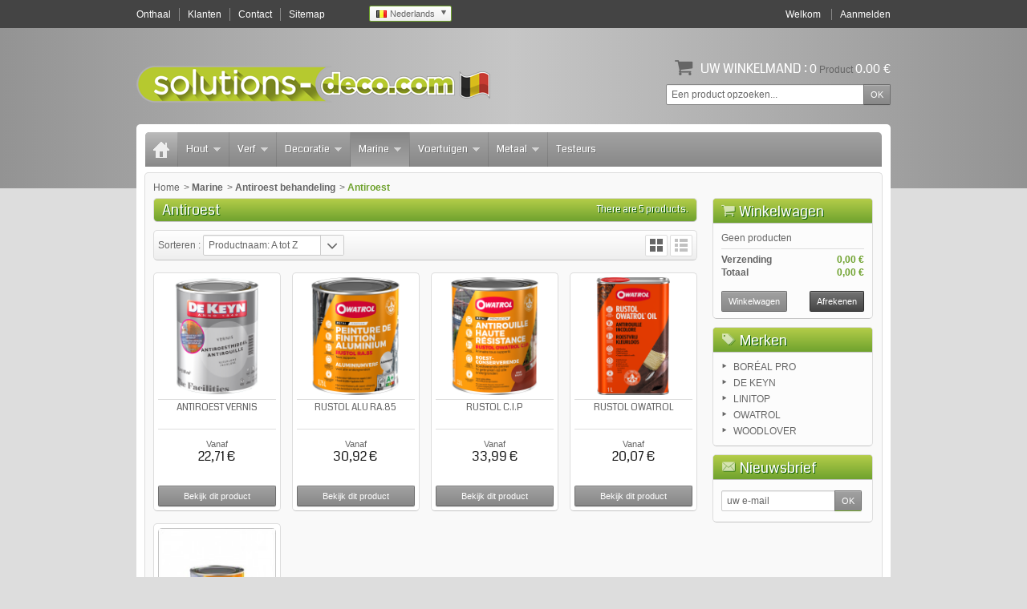

--- FILE ---
content_type: text/html; charset=utf-8
request_url: https://be.solutions-deco.com/nl/79-antiroest
body_size: 13089
content:
<!DOCTYPE html PUBLIC "-//W3C//DTD XHTML 1.1//EN" "http://www.w3.org/TR/xhtml11/DTD/xhtml11.dtd"> <!--[if IE 8]><html class="ie8" lang="nl"> <![endif]--><html xmlns="http://www.w3.org/1999/xhtml" xml:lang="nl"><head><title>Antiroest</title><meta http-equiv="Content-Type" content="application/xhtml+xml; charset=utf-8" /><meta http-equiv="content-language" content="fr,nl" /><meta name="robots" content="index,follow" /><meta name="viewport" content="user-scalable=no, initial-scale = 1, minimum-scale = 1, maximum-scale = 1, width=device-width" /><link rel="icon" type="image/vnd.microsoft.icon" href="/img/favicon.ico?1709216507" /><link rel="shortcut icon" type="image/x-icon" href="/img/favicon.ico?1709216507" /><link href="/themes/ordistore/css/global.css" rel="stylesheet" type="text/css" media="all" /><link href="/js/jquery/plugins/fancybox/jquery.fancybox.css" rel="stylesheet" type="text/css" media="all" /><link href="/themes/ordistore/css/modules/blockbestsellers/blockbestsellers.css" rel="stylesheet" type="text/css" media="all" /><link href="/themes/ordistore/css/modules/blockcart/blockcart.css" rel="stylesheet" type="text/css" media="all" /><link href="/js/jquery/plugins/bxslider/jquery.bxslider.css" rel="stylesheet" type="text/css" media="all" /><link href="/themes/ordistore/css/modules/blockcurrencies/blockcurrencies.css" rel="stylesheet" type="text/css" media="all" /><link href="/themes/ordistore/css/modules/blocklanguages/blocklanguages.css" rel="stylesheet" type="text/css" media="all" /><link href="/themes/ordistore/css/modules/blocknewsletter/blocknewsletter.css" rel="stylesheet" type="text/css" media="all" /><link href="/themes/ordistore/css/modules/blocksearch/blocksearch.css" rel="stylesheet" type="text/css" media="all" /><link href="/js/jquery/plugins/autocomplete/jquery.autocomplete.css" rel="stylesheet" type="text/css" media="all" /><link href="/themes/ordistore/css/modules/blockspecials/blockspecials.css" rel="stylesheet" type="text/css" media="all" /><link href="/themes/ordistore/css/modules/blockuserinfo/blockuserinfo.css" rel="stylesheet" type="text/css" media="all" /><link href="/modules/homefeatured/css/homefeatured.css" rel="stylesheet" type="text/css" media="all" /><link href="/themes/ordistore/css/modules/blockpermanentlinks/blockpermanentlinks.css" rel="stylesheet" type="text/css" media="all" /><link href="/themes/ordistore/css/responsive.css" rel="stylesheet" type="text/css" media="all" /><link href="/themes/ordistore/css/modules/categoriestopmenu/views/css/front/categoriestopmenu.css" rel="stylesheet" type="text/css" media="all" /><link href="/themes/ordistore/css/modules/categoriestopmenu/views/css/front/categoriestopmenu-responsive.css" rel="stylesheet" type="text/css" media="all" /><link href="/modules/categoriestopmenuxxl/views/css/front/categoriestopmenuxxl.css" rel="stylesheet" type="text/css" media="all" /><link href="/modules/categoriestopmenuxxl/views/css/front/categoriestopmenuxxl-responsive.css" rel="stylesheet" type="text/css" media="all" /><link href="/modules/cdadvancedfeatures/views/css/cdadvancedfeatures.css" rel="stylesheet" type="text/css" media="all" /><link href="/modules/manufacturercarousel/views/css/front/manufacturercarousel.css" rel="stylesheet" type="text/css" media="all" /><link href="/modules/blockcalculator/views/css/blockcalculator.css" rel="stylesheet" type="text/css" media="all" /><link href="/modules/dwfrenegeform/views/css/dwfrenegeform.css" rel="stylesheet" type="text/css" media="all" /><link href="/modules/footercustom/views/css/front/footercustom.css" rel="stylesheet" type="text/css" media="all" /><link href="/modules/footercustom/views/css/front/footercustom-responsive.css" rel="stylesheet" type="text/css" media="all" /><link href='https://fonts.googleapis.com/css?family=Coda|PT+Sans' rel='stylesheet' type='text/css' /> <script type="text/javascript"></script> <link rel="alternate" href="https://be.solutions-deco.com/fr/79-antirouilles" hreflang="fr-be" /><link rel="alternate" href="https://be.solutions-deco.com/nl/79-antiroest" hreflang="nl-be" /></head><body id="category" > <noscript><iframe src="//www.googletagmanager.com/ns.html?id=GTM-57D4T3S"height="0" width="0" style="display:none;visibility:hidden"></iframe></noscript>  <!--[if lt IE 8]><div id="update-browser" class="error"><div class="ub-container"><div class="ub-warning-img">&nbsp;</div><div class="ub-warning-txt"><p class="ub-title">You are using an outdated web browser : Internet Explorer 6/7</p><p>It contains <span class="bold">security flaws</span> and is <span class="bold">not compatible</span> with this website.</p><p><a class="ub-link" href="http://browser-update.org/fr/update.html" target="_blank" title="Learn how to upgrade your web browser">Update your web browser or upgrade to a modern web browser</a></p></div> <a class="ub-icon firefox" href="http://www.firefox.com" target="_blank" title="Install Firefox">&nbsp;</a> <a class="ub-icon ie" href="http://www.browserforthebetter.com/download.html" target="_blank" title="Install Internet Explorer">&nbsp;</a> <a class="ub-icon chrome" href="http://www.google.com/chrome" target="_blank" title="Install Google Chrome">&nbsp;</a> <a class="ub-icon safari" href="http://www.apple.com/safari/download/" target="_blank" title="Install Safari">&nbsp;</a> <a class="ub-icon opera" href="http://www.opera.com/download/" target="_blank" title="Install Opera">&nbsp;</a></div></div> <![endif]--><div id="header_top_banner"><div class="container"></div></div><div id="header_top_nav"><div class="container"></div></div><div id="header_top"></div><div id="header_bg"></div><div id="header_container"><div id="header" class="container"> <a id="header_logo" href="https://be.solutions-deco.com/" title="SOLUTIONS-DECO (Belgique)"> <img class="logo" src="https://be.solutions-deco.com/img/prestashop-logo-1473868189.jpg" alt="SOLUTIONS-DECO (Belgique)" /> </a><ul id="header_links"><li class="header_link_home"> <a href="https://be.solutions-deco.com/" title="Onthaal" ><i class="icon-house"></i><span>Onthaal</span></a></li><li class="header_link_account"> <a href="https://be.solutions-deco.com/nl/my-account" title="Klanten" >Klanten</a></li><li class="header_link_contact"> <a href="https://be.solutions-deco.com/nl/index.php?controller=contact-form" title="Contact" ><i class="icon-envelope"></i><span>Contact</span></a></li><li class="header_link_sitemap"> <a href="https://be.solutions-deco.com/nl/sitemap" title="Sitemap" ><i class="icon-sitemap"></i><span>Sitemap</span></a></li></ul>  <div id="languages_block_top" ><div id="languages_countries"><p class="selected_language"> <img src="[data-uri]" width="25" height="18" style="padding: 0 4px 1px 0px;" /><span class="languages_iso">Nederlands</span></p><ul id="first-languages" class="countries_ul" style="display:none"><li > <a href="https://be.solutions-deco.com/fr/79-antirouilles" title="Français"> <img src="[data-uri]" width="25" height="18" style="padding: 0 4px 1px 0px;" /><span class="languages_iso">Français</span> </a></li><li class="selected_language"> <img src="[data-uri]" width="25" height="18" style="padding: 0 4px 1px 0px;" /><span class="languages_iso">Nederlands</span></li><li> <a href="http://fr.solutions-deco.com"> <img src="[data-uri]" width="25" height="18" style="padding: 0 4px 1px 0px;" /><span>France</span> </a></li></ul></div></div>  <div id="header_user"><p id="header_user_info"> <span>Welkom</span> <a href="https://be.solutions-deco.com/nl/my-account" title="Aanmelden" class="login">Aanmelden</a> <a id="your_account" href="https://be.solutions-deco.com/nl/my-account" title="Your account"><i class="icon-user4"></i><span>Your account</span></a></p><ul id="header_nav"><li id="shopping_cart"> <a href="https://be.solutions-deco.com/nl/order" title="Uw winkelmand"> <i class="icon-basket"></i> <span class="ajax_cart_title">Uw winkelmand :</span> <span class="ajax_cart_quantity hidden">0</span> <span class="ajax_cart_product_txt hidden">Product</span> <span class="ajax_cart_product_txt_s hidden">Producten</span> <span class="ajax_cart_total hidden"> </span> <span class="ajax_cart_no_product"><span class="ajax_cart_no_product_quantity">0</span> Product <span class="ajax_cart_no_product_total">0.00 €</span></span> </a></li></ul></div><div id="search_block_top"><form method="get" action="https://be.solutions-deco.com/nl/search" class="searchbox"><p> <label for="search_query_top"></label> <input type="hidden" name="controller" value="search" /> <input type="hidden" name="orderby" value="position" /> <input type="hidden" name="orderway" value="desc" /> <input class="search_query" type="text" id="search_query_top" name="search_query" value="Een product opzoeken..." onfocus="javascript:if(this.value=='Een product opzoeken...')this.value='';" onblur="javascript:if(this.value=='')this.value='Een product opzoeken...';" /> <input type="submit" name="submit_search" value="OK" class="button" /></p></form></div>  </div><div id="categoriestopmenuxxl" class="container"><div id="categoriestopmenuxxl_home" ><a href="https://be.solutions-deco.com/" title="Home"></a></div><div id="categoriestopmenuxxl_showmenu"><a href="#" onclick="$('#categoriestopmenuxxl_ul').slideToggle('slow');return false;" title="Menu">Menu<span class="menu_arrow"></span></a></div><ul id="categoriestopmenuxxl_ul"><li id="categoriestopmenuxxl_node_3" class="node" > <a id="categoriestopmenuxxl_nodelink_3" href="https://be.solutions-deco.com/nl/3-hout" class="nodelink node_parent" title="Hout" style="padding-right:25px">Hout<span class="node_arrow"></span></a><ul><li class="categoriestopmenuxxl_container" style="float:left;margin:0 10px 0 0"> <a class="categoriestopmenuxxl_img" href="https://be.solutions-deco.com/nl/3-hout" title="Hout"><img src="https://be.solutions-deco.com/img/c/3-ctmx.jpg" alt="Hout"/></a><p class="categoriestopmenuxxl_name">Hout</p><div class="categoriestopmenuxxl_desc"><p style="text-align:left;">Vind het beste van de technologie in deze reeks van producten voor de behandeling, de bescherming en verfraaiing van uw houten interieur en exterieur.</p></div> <a class="categoriestopmenuxxl_link" href="https://be.solutions-deco.com/nl/3-hout" title="View all products of this category" >View all products of this category</a></li><li id="categoriestopmenuxxl_node_12" class="node" > <a id="categoriestopmenuxxl_nodelink_12" href="https://be.solutions-deco.com/nl/12-hout-binnenhuis" class="nodelink node_parent" title="Hout binnenhuis" style="padding-right:25px">Hout binnenhuis<span class="node_arrow"></span></a><ul><li id="categoriestopmenuxxl_node_58" class="node" > <a id="categoriestopmenuxxl_nodelink_58" href="https://be.solutions-deco.com/nl/58-verzadigers-olien" class="nodelink" title="Verzadigers &amp; oli&euml;n" >Verzadigers &amp; oli&euml;n</a></li><li id="categoriestopmenuxxl_node_14" class="node" > <a id="categoriestopmenuxxl_nodelink_14" href="https://be.solutions-deco.com/nl/14-beitsen" class="nodelink" title="Beitsen" >Beitsen</a></li><li id="categoriestopmenuxxl_node_60" class="node" > <a id="categoriestopmenuxxl_nodelink_60" href="https://be.solutions-deco.com/nl/60-vernissen" class="nodelink" title="Vernissen" >Vernissen</a></li><li id="categoriestopmenuxxl_node_200" class="node last" > <a id="categoriestopmenuxxl_nodelink_200" href="https://be.solutions-deco.com/nl/200-primers" class="nodelink" title="Primers" >Primers</a></li><li class="clear" style="clear:both;float:none;list-style-type:none;margin:0"></li></ul></li><li id="categoriestopmenuxxl_node_18" class="node" > <a id="categoriestopmenuxxl_nodelink_18" href="https://be.solutions-deco.com/nl/18-hout-buitenhuis" class="nodelink node_parent" title="Hout buitenhuis" style="padding-right:25px">Hout buitenhuis<span class="node_arrow"></span></a><ul><li id="categoriestopmenuxxl_node_37" class="node" > <a id="categoriestopmenuxxl_nodelink_37" href="https://be.solutions-deco.com/nl/37-houtverzadigers" class="nodelink" title="Houtverzadigers" >Houtverzadigers</a></li><li id="categoriestopmenuxxl_node_19" class="node" > <a id="categoriestopmenuxxl_nodelink_19" href="https://be.solutions-deco.com/nl/19-beitsen" class="nodelink" title="Beitsen" >Beitsen</a></li><li id="categoriestopmenuxxl_node_57" class="node" > <a id="categoriestopmenuxxl_nodelink_57" href="https://be.solutions-deco.com/nl/57-olien" class="nodelink" title="Oli&euml;n" >Oli&euml;n</a></li><li id="categoriestopmenuxxl_node_34" class="node" > <a id="categoriestopmenuxxl_nodelink_34" href="https://be.solutions-deco.com/nl/34-vernissen" class="nodelink" title="Vernissen" >Vernissen</a></li><li id="categoriestopmenuxxl_node_201" class="node last" > <a id="categoriestopmenuxxl_nodelink_201" href="https://be.solutions-deco.com/nl/201-primers" class="nodelink" title="Primers" >Primers</a></li><li class="clear" style="clear:both;float:none;list-style-type:none;margin:0"></li></ul></li><li id="categoriestopmenuxxl_node_20" class="node" > <a id="categoriestopmenuxxl_nodelink_20" href="https://be.solutions-deco.com/nl/20-hout-composieten" class="nodelink node_parent" title="Hout composieten" style="padding-right:25px">Hout composieten<span class="node_arrow"></span></a><ul><li id="categoriestopmenuxxl_node_49" class="node" > <a id="categoriestopmenuxxl_nodelink_49" href="https://be.solutions-deco.com/nl/49-reinigers" class="nodelink" title="Reinigers" >Reinigers</a></li><li id="categoriestopmenuxxl_node_36" class="node last" > <a id="categoriestopmenuxxl_nodelink_36" href="https://be.solutions-deco.com/nl/36-renovators" class="nodelink" title="Renovators" >Renovators</a></li><li class="clear" style="clear:both;float:none;list-style-type:none;margin:0"></li></ul></li><li id="categoriestopmenuxxl_node_21" class="node" > <a id="categoriestopmenuxxl_nodelink_21" href="https://be.solutions-deco.com/nl/21-parketten" class="nodelink node_parent" title="Parketten" style="padding-right:25px">Parketten<span class="node_arrow"></span></a><ul><li id="categoriestopmenuxxl_node_40" class="node" > <a id="categoriestopmenuxxl_nodelink_40" href="https://be.solutions-deco.com/nl/40-olien" class="nodelink" title="Oli&euml;n" >Oli&euml;n</a></li><li id="categoriestopmenuxxl_node_38" class="node" > <a id="categoriestopmenuxxl_nodelink_38" href="https://be.solutions-deco.com/nl/38-parket-vernissen" class="nodelink" title="Parket vernissen" >Parket vernissen</a></li><li id="categoriestopmenuxxl_node_59" class="node" > <a id="categoriestopmenuxxl_nodelink_59" href="https://be.solutions-deco.com/nl/59-bindmiddel-voor-schuurstof" class="nodelink" title="Bindmiddel voor schuurstof" >Bindmiddel voor schuurstof</a></li><li id="categoriestopmenuxxl_node_39" class="node" > <a id="categoriestopmenuxxl_nodelink_39" href="https://be.solutions-deco.com/nl/39-reinigers-onderhoud" class="nodelink" title="Reinigers &amp; onderhoud" >Reinigers &amp; onderhoud</a></li><li id="categoriestopmenuxxl_node_202" class="node last" > <a id="categoriestopmenuxxl_nodelink_202" href="https://be.solutions-deco.com/nl/202-primers" class="nodelink" title="Primers" >Primers</a></li><li class="clear" style="clear:both;float:none;list-style-type:none;margin:0"></li></ul></li><li id="categoriestopmenuxxl_node_50" class="node last" > <a id="categoriestopmenuxxl_nodelink_50" href="https://be.solutions-deco.com/nl/50-behandeling-en-reparatie" class="nodelink node_parent" title="Behandeling en reparatie" style="padding-right:25px">Behandeling en reparatie<span class="node_arrow"></span></a><ul><li id="categoriestopmenuxxl_node_53" class="node" > <a id="categoriestopmenuxxl_nodelink_53" href="https://be.solutions-deco.com/nl/53-afbijtmiddel" class="nodelink" title="Afbijtmiddel" >Afbijtmiddel</a></li><li id="categoriestopmenuxxl_node_203" class="node" > <a id="categoriestopmenuxxl_nodelink_203" href="https://be.solutions-deco.com/nl/203-houtolieverwijderaars" class="nodelink" title="Houtolieverwijderaars" >Houtolieverwijderaars</a></li><li id="categoriestopmenuxxl_node_204" class="node" > <a id="categoriestopmenuxxl_nodelink_204" href="https://be.solutions-deco.com/nl/204-ontgrijzende-producten" class="nodelink" title="Ontgrijzende producten" >Ontgrijzende producten</a></li><li id="categoriestopmenuxxl_node_51" class="node" > <a id="categoriestopmenuxxl_nodelink_51" href="https://be.solutions-deco.com/nl/51-plamuurmiddelen" class="nodelink" title="Plamuurmiddelen" >Plamuurmiddelen</a></li><li id="categoriestopmenuxxl_node_56" class="node" > <a id="categoriestopmenuxxl_nodelink_56" href="https://be.solutions-deco.com/nl/56-voorbehandelingen" class="nodelink" title="Voorbehandelingen" >Voorbehandelingen</a></li><li id="categoriestopmenuxxl_node_55" class="node" > <a id="categoriestopmenuxxl_nodelink_55" href="https://be.solutions-deco.com/nl/55-fungicide-insecticide" class="nodelink" title="Fungicide - Insecticide" >Fungicide - Insecticide</a></li><li id="categoriestopmenuxxl_node_205" class="node last" > <a id="categoriestopmenuxxl_nodelink_205" href="https://be.solutions-deco.com/nl/205-primers" class="nodelink" title="Primers" >Primers</a></li><li class="clear" style="clear:both;float:none;list-style-type:none;margin:0"></li></ul></li><li class="clear" style="clear:both;float:none;list-style-type:none;margin:0"></li></ul></li><li id="categoriestopmenuxxl_node_5" class="node" > <a id="categoriestopmenuxxl_nodelink_5" href="https://be.solutions-deco.com/nl/5-verf" class="nodelink node_parent" title="Verf" style="padding-right:25px">Verf<span class="node_arrow"></span></a><ul><li class="categoriestopmenuxxl_container" style="float:left;margin:0 10px 0 0"> <a class="categoriestopmenuxxl_img" href="https://be.solutions-deco.com/nl/5-verf" title="Verf"><img src="https://be.solutions-deco.com/img/c/5-ctmx.jpg" alt="Verf"/></a><p class="categoriestopmenuxxl_name">Verf</p><div class="categoriestopmenuxxl_desc"><p style="text-align:left;">Laat uw creativiteit vrij met dit breed assortiment van verven voor binnen of buiten. Verfraai naar gewenst alle soorten substraten zoals hout, metaal, aluminium, PVC ... Dus neem je pencelen en rollers!</p></div> <a class="categoriestopmenuxxl_link" href="https://be.solutions-deco.com/nl/5-verf" title="View all products of this category" >View all products of this category</a></li><li id="categoriestopmenuxxl_node_22" class="node" > <a id="categoriestopmenuxxl_nodelink_22" href="https://be.solutions-deco.com/nl/22-binnen" class="nodelink node_parent" title="Binnen" style="padding-right:25px">Binnen<span class="node_arrow"></span></a><ul><li id="categoriestopmenuxxl_node_45" class="node" > <a id="categoriestopmenuxxl_nodelink_45" href="https://be.solutions-deco.com/nl/45-primer-voorbereiding" class="nodelink" title="Primer &amp; voorbereiding" >Primer &amp; voorbereiding</a></li><li id="categoriestopmenuxxl_node_23" class="node" > <a id="categoriestopmenuxxl_nodelink_23" href="https://be.solutions-deco.com/nl/23-verven-muur-en-plafond-wit" class="nodelink" title="Verven muur en plafond wit" >Verven muur en plafond wit</a></li><li id="categoriestopmenuxxl_node_24" class="node" > <a id="categoriestopmenuxxl_nodelink_24" href="https://be.solutions-deco.com/nl/24-verven-muur-en-plafond-kleuren" class="nodelink" title="Verven muur en plafond kleuren" >Verven muur en plafond kleuren</a></li><li id="categoriestopmenuxxl_node_25" class="node" > <a id="categoriestopmenuxxl_nodelink_25" href="https://be.solutions-deco.com/nl/25-verven-keuken-en-badkamers" class="nodelink" title="Verven keuken en badkamers" >Verven keuken en badkamers</a></li><li id="categoriestopmenuxxl_node_186" class="node last" > <a id="categoriestopmenuxxl_nodelink_186" href="https://be.solutions-deco.com/nl/186-lak" class="nodelink" title="Lak" >Lak</a></li><li class="clear" style="clear:both;float:none;list-style-type:none;margin:0"></li></ul></li><li id="categoriestopmenuxxl_node_27" class="node" > <a id="categoriestopmenuxxl_nodelink_27" href="https://be.solutions-deco.com/nl/27-buiten" class="nodelink node_parent" title="Buiten" style="padding-right:25px">Buiten<span class="node_arrow"></span></a><ul><li id="categoriestopmenuxxl_node_28" class="node" > <a id="categoriestopmenuxxl_nodelink_28" href="https://be.solutions-deco.com/nl/28-verven-ijzer-en-antiroest" class="nodelink" title="Verven ijzer en antiroest" >Verven ijzer en antiroest</a></li><li id="categoriestopmenuxxl_node_29" class="node" > <a id="categoriestopmenuxxl_nodelink_29" href="https://be.solutions-deco.com/nl/29-verven-voor-hout" class="nodelink" title="Verven voor hout" >Verven voor hout</a></li><li id="categoriestopmenuxxl_node_30" class="node" > <a id="categoriestopmenuxxl_nodelink_30" href="https://be.solutions-deco.com/nl/30-verven-voor-gevels" class="nodelink" title="Verven voor gevels" >Verven voor gevels</a></li><li id="categoriestopmenuxxl_node_31" class="node" > <a id="categoriestopmenuxxl_nodelink_31" href="https://be.solutions-deco.com/nl/31-verven-voor-speciale-materialen" class="nodelink" title="Verven voor speciale materialen" >Verven voor speciale materialen</a></li><li id="categoriestopmenuxxl_node_33" class="node" > <a id="categoriestopmenuxxl_nodelink_33" href="https://be.solutions-deco.com/nl/33-verven-voor-boot-en-zwembad" class="nodelink" title="Verven voor boot en zwembad" >Verven voor boot en zwembad</a></li><li id="categoriestopmenuxxl_node_187" class="node" > <a id="categoriestopmenuxxl_nodelink_187" href="https://be.solutions-deco.com/nl/187-lak" class="nodelink" title="Lak" >Lak</a></li><li id="categoriestopmenuxxl_node_191" class="node last" > <a id="categoriestopmenuxxl_nodelink_191" href="https://be.solutions-deco.com/nl/191-primer" class="nodelink" title="Primer" >Primer</a></li><li class="clear" style="clear:both;float:none;list-style-type:none;margin:0"></li></ul></li><li id="categoriestopmenuxxl_node_206" class="node last" > <a id="categoriestopmenuxxl_nodelink_206" href="https://be.solutions-deco.com/nl/206-primer" class="nodelink node_parent" title="Primer" style="padding-right:25px">Primer<span class="node_arrow"></span></a><ul><li id="categoriestopmenuxxl_node_207" class="node" > <a id="categoriestopmenuxxl_nodelink_207" href="https://be.solutions-deco.com/nl/207-onderlagen" class="nodelink" title="Onderlagen" >Onderlagen</a></li><li id="categoriestopmenuxxl_node_208" class="node" > <a id="categoriestopmenuxxl_nodelink_208" href="https://be.solutions-deco.com/nl/208-afbijtmiddelen" class="nodelink" title="Afbijtmiddelen" >Afbijtmiddelen</a></li><li id="categoriestopmenuxxl_node_209" class="node" > <a id="categoriestopmenuxxl_nodelink_209" href="https://be.solutions-deco.com/nl/209-onstabiele-ondergronden" class="nodelink" title="Onstabiele ondergronden" >Onstabiele ondergronden</a></li><li id="categoriestopmenuxxl_node_210" class="node" > <a id="categoriestopmenuxxl_nodelink_210" href="https://be.solutions-deco.com/nl/210-hechtingsbasissen" class="nodelink" title="Hechtingsbasissen" >Hechtingsbasissen</a></li><li id="categoriestopmenuxxl_node_211" class="node" > <a id="categoriestopmenuxxl_nodelink_211" href="https://be.solutions-deco.com/nl/211-additieven" class="nodelink" title="Additieven" >Additieven</a></li><li id="categoriestopmenuxxl_node_212" class="node" > <a id="categoriestopmenuxxl_nodelink_212" href="https://be.solutions-deco.com/nl/212-roestpreventie" class="nodelink" title="Roestpreventie" >Roestpreventie</a></li><li id="categoriestopmenuxxl_node_213" class="node last" > <a id="categoriestopmenuxxl_nodelink_213" href="https://be.solutions-deco.com/nl/213-primer" class="nodelink" title="Primer" >Primer</a></li><li class="clear" style="clear:both;float:none;list-style-type:none;margin:0"></li></ul></li><li class="clear" style="clear:both;float:none;list-style-type:none;margin:0"></li></ul></li><li id="categoriestopmenuxxl_node_9" class="node" > <a id="categoriestopmenuxxl_nodelink_9" href="https://be.solutions-deco.com/nl/9-decoratie" class="nodelink node_parent" title="Decoratie" style="padding-right:25px">Decoratie<span class="node_arrow"></span></a><ul><li class="categoriestopmenuxxl_container" style="float:left;margin:0 10px 0 0"> <a class="categoriestopmenuxxl_img" href="https://be.solutions-deco.com/nl/9-decoratie" title="Decoratie"><img src="https://be.solutions-deco.com/img/c/9-ctmx.jpg" alt="Decoratie"/></a><p class="categoriestopmenuxxl_name">Decoratie</p><div class="categoriestopmenuxxl_desc"><p style="text-align:left;">Zin om kleur te geven in uw interieur of creatieve ruimtes voor te stellen? Laat u verleiden door dit decoratief assortiment, deze speelse verven of tinten voor muren en houtwerk.</p></div> <a class="categoriestopmenuxxl_link" href="https://be.solutions-deco.com/nl/9-decoratie" title="View all products of this category" >View all products of this category</a></li><li id="categoriestopmenuxxl_node_92" class="node" > <a id="categoriestopmenuxxl_nodelink_92" href="https://be.solutions-deco.com/nl/92-metalen-afwerkingen" class="nodelink node_parent" title="Metalen afwerkingen" style="padding-right:25px">Metalen afwerkingen<span class="node_arrow"></span></a><ul><li id="categoriestopmenuxxl_node_104" class="node" > <a id="categoriestopmenuxxl_nodelink_104" href="https://be.solutions-deco.com/nl/104-roest-aspect" class="nodelink" title="Roest aspect" >Roest aspect</a></li><li id="categoriestopmenuxxl_node_105" class="node" > <a id="categoriestopmenuxxl_nodelink_105" href="https://be.solutions-deco.com/nl/105-aluminium-kleur" class="nodelink" title="Aluminium kleur" >Aluminium kleur</a></li><li id="categoriestopmenuxxl_node_106" class="node" > <a id="categoriestopmenuxxl_nodelink_106" href="https://be.solutions-deco.com/nl/106-vloeibare-veiligheid-verven" class="nodelink" title="Vloeibare veiligheid verven" >Vloeibare veiligheid verven</a></li><li id="categoriestopmenuxxl_node_107" class="node last" > <a id="categoriestopmenuxxl_nodelink_107" href="https://be.solutions-deco.com/nl/107-radiator-verven" class="nodelink" title="Radiator verven" >Radiator verven</a></li><li class="clear" style="clear:both;float:none;list-style-type:none;margin:0"></li></ul></li><li id="categoriestopmenuxxl_node_96" class="node" > <a id="categoriestopmenuxxl_nodelink_96" href="https://be.solutions-deco.com/nl/96-decoratieve-effecten" class="nodelink node_parent" title="Decoratieve effecten" style="padding-right:25px">Decoratieve effecten<span class="node_arrow"></span></a><ul><li id="categoriestopmenuxxl_node_108" class="node" > <a id="categoriestopmenuxxl_nodelink_108" href="https://be.solutions-deco.com/nl/108-additieven-voor-verven" class="nodelink" title="Additieven voor verven" >Additieven voor verven</a></li><li id="categoriestopmenuxxl_node_109" class="node last" > <a id="categoriestopmenuxxl_nodelink_109" href="https://be.solutions-deco.com/nl/109-verven-en-lakken" class="nodelink" title="Verven en lakken" >Verven en lakken</a></li><li class="clear" style="clear:both;float:none;list-style-type:none;margin:0"></li></ul></li><li id="categoriestopmenuxxl_node_97" class="node" > <a id="categoriestopmenuxxl_nodelink_97" href="https://be.solutions-deco.com/nl/97-speelse-verven" class="nodelink node_parent" title="Speelse verven" style="padding-right:25px">Speelse verven<span class="node_arrow"></span></a><ul><li id="categoriestopmenuxxl_node_110" class="node" > <a id="categoriestopmenuxxl_nodelink_110" href="https://be.solutions-deco.com/nl/110-memo-tablo-zwart" class="nodelink" title="Memo Tablo Zwart" >Memo Tablo Zwart</a></li><li id="categoriestopmenuxxl_node_111" class="node" > <a id="categoriestopmenuxxl_nodelink_111" href="https://be.solutions-deco.com/nl/111-lichtgevend" class="nodelink" title="Lichtgevend" >Lichtgevend</a></li><li id="categoriestopmenuxxl_node_112" class="node last" > <a id="categoriestopmenuxxl_nodelink_112" href="https://be.solutions-deco.com/nl/112-magnetisch" class="nodelink" title="Magnetisch" >Magnetisch</a></li><li class="clear" style="clear:both;float:none;list-style-type:none;margin:0"></li></ul></li><li id="categoriestopmenuxxl_node_98" class="node last" > <a id="categoriestopmenuxxl_nodelink_98" href="https://be.solutions-deco.com/nl/98-nieuwe-look" class="nodelink node_parent" title="Nieuwe look" style="padding-right:25px">Nieuwe look<span class="node_arrow"></span></a><ul><li id="categoriestopmenuxxl_node_113" class="node" > <a id="categoriestopmenuxxl_nodelink_113" href="https://be.solutions-deco.com/nl/113-gladde-ondergronden" class="nodelink" title="Gladde ondergronden" >Gladde ondergronden</a></li><li id="categoriestopmenuxxl_node_114" class="node" > <a id="categoriestopmenuxxl_nodelink_114" href="https://be.solutions-deco.com/nl/114-tegels-laminaat" class="nodelink" title="Tegels &amp; Laminaat" >Tegels &amp; Laminaat</a></li><li id="categoriestopmenuxxl_node_115" class="node last" > <a id="categoriestopmenuxxl_nodelink_115" href="https://be.solutions-deco.com/nl/115-houten-meubels" class="nodelink" title="Houten meubels" >Houten meubels</a></li><li class="clear" style="clear:both;float:none;list-style-type:none;margin:0"></li></ul></li><li class="clear" style="clear:both;float:none;list-style-type:none;margin:0"></li></ul></li><li id="categoriestopmenuxxl_node_6" class="node" > <a id="categoriestopmenuxxl_nodelink_6" href="https://be.solutions-deco.com/nl/6-marine" class="nodelink node_parent" title="Marine" style="padding-right:25px">Marine<span class="node_arrow"></span></a><ul><li class="categoriestopmenuxxl_container" style="float:left;margin:0 10px 0 0"> <a class="categoriestopmenuxxl_img" href="https://be.solutions-deco.com/nl/6-marine" title="Marine"><img src="https://be.solutions-deco.com/img/c/6-ctmx.jpg" alt="Marine"/></a><p class="categoriestopmenuxxl_name">Marine</p><div class="categoriestopmenuxxl_desc"><p style="text-align:left;">Elke dag worden de boten blootgesteld aan aanvallen van zout en zeelucht. Vind onze oplossingen om ballasten, rompen, dekken ...te beschermen, onderhouden, renoveren of efficiënt en duurzaam te verfraaie.</p></div> <a class="categoriestopmenuxxl_link" href="https://be.solutions-deco.com/nl/6-marine" title="View all products of this category" >View all products of this category</a></li><li id="categoriestopmenuxxl_node_62" class="node" > <a id="categoriestopmenuxxl_nodelink_62" href="https://be.solutions-deco.com/nl/62-hout-bescherming" class="nodelink node_parent" title="Hout bescherming" style="padding-right:25px">Hout bescherming<span class="node_arrow"></span></a><ul><li id="categoriestopmenuxxl_node_77" class="node" > <a id="categoriestopmenuxxl_nodelink_77" href="https://be.solutions-deco.com/nl/77-afbijtmiddellen" class="nodelink" title="Afbijtmiddellen" >Afbijtmiddellen</a></li><li id="categoriestopmenuxxl_node_78" class="node" > <a id="categoriestopmenuxxl_nodelink_78" href="https://be.solutions-deco.com/nl/78-ontgrijzende-producten" class="nodelink" title="Ontgrijzende producten" >Ontgrijzende producten</a></li><li id="categoriestopmenuxxl_node_73" class="node" > <a id="categoriestopmenuxxl_nodelink_73" href="https://be.solutions-deco.com/nl/73-houtverzadigers" class="nodelink" title="Houtverzadigers" >Houtverzadigers</a></li><li id="categoriestopmenuxxl_node_72" class="node" > <a id="categoriestopmenuxxl_nodelink_72" href="https://be.solutions-deco.com/nl/72-vernissen" class="nodelink" title="Vernissen" >Vernissen</a></li><li id="categoriestopmenuxxl_node_71" class="node" > <a id="categoriestopmenuxxl_nodelink_71" href="https://be.solutions-deco.com/nl/71-olien" class="nodelink" title="Oli&euml;n" >Oli&euml;n</a></li><li id="categoriestopmenuxxl_node_195" class="node" > <a id="categoriestopmenuxxl_nodelink_195" href="https://be.solutions-deco.com/nl/195-antislip" class="nodelink" title="Antislip" >Antislip</a></li><li id="categoriestopmenuxxl_node_196" class="node last" > <a id="categoriestopmenuxxl_nodelink_196" href="https://be.solutions-deco.com/nl/196-houtolieverwijderaars" class="nodelink" title="Houtolieverwijderaars" >Houtolieverwijderaars</a></li><li class="clear" style="clear:both;float:none;list-style-type:none;margin:0"></li></ul></li><li id="categoriestopmenuxxl_node_64" class="node" > <a id="categoriestopmenuxxl_nodelink_64" href="https://be.solutions-deco.com/nl/64-onderhoud-en-reparatie" class="nodelink node_parent" title="Onderhoud en Reparatie" style="padding-right:25px">Onderhoud en Reparatie<span class="node_arrow"></span></a><ul><li id="categoriestopmenuxxl_node_65" class="node" > <a id="categoriestopmenuxxl_nodelink_65" href="https://be.solutions-deco.com/nl/65-reinigers-voor-rompen-en-dekken" class="nodelink" title="Reinigers voor rompen en dekken" >Reinigers voor rompen en dekken</a></li><li id="categoriestopmenuxxl_node_66" class="node" > <a id="categoriestopmenuxxl_nodelink_66" href="https://be.solutions-deco.com/nl/66-lubricants-en-kruipolie-en-vloeimiddelen" class="nodelink" title="Lubricants en Kruipolie en Vloeimiddelen" >Lubricants en Kruipolie en Vloeimiddelen</a></li><li id="categoriestopmenuxxl_node_67" class="node" > <a id="categoriestopmenuxxl_nodelink_67" href="https://be.solutions-deco.com/nl/67-speciaale-gelcoats" class="nodelink" title="Speciaale gelcoats" >Speciaale gelcoats</a></li><li id="categoriestopmenuxxl_node_68" class="node" > <a id="categoriestopmenuxxl_nodelink_68" href="https://be.solutions-deco.com/nl/68-antifoulings" class="nodelink" title="Antifoulings" >Antifoulings</a></li><li id="categoriestopmenuxxl_node_69" class="node" > <a id="categoriestopmenuxxl_nodelink_69" href="https://be.solutions-deco.com/nl/69-mastiek-en-harsen" class="nodelink" title="Mastiek en harsen" >Mastiek en harsen</a></li><li id="categoriestopmenuxxl_node_198" class="node" > <a id="categoriestopmenuxxl_nodelink_198" href="https://be.solutions-deco.com/nl/198-schoonmaakmiddelen-voor-tauds-en-stootkussens" class="nodelink" title="Schoonmaakmiddelen voor tauds en stootkussens" >Schoonmaakmiddelen voor tauds en stootkussens</a></li><li id="categoriestopmenuxxl_node_199" class="node last" > <a id="categoriestopmenuxxl_nodelink_199" href="https://be.solutions-deco.com/nl/199-ontvetters-voor-houden-en-motor" class="nodelink" title="Ontvetters voor houden en motor" >Ontvetters voor houden en motor</a></li><li class="clear" style="clear:both;float:none;list-style-type:none;margin:0"></li></ul></li><li id="categoriestopmenuxxl_node_86" class="node" > <a id="categoriestopmenuxxl_nodelink_86" href="https://be.solutions-deco.com/nl/86-plastiek-gelcoats-en-chromes" class="nodelink node_parent" title="Plastiek, gelcoats en chromes" style="padding-right:25px">Plastiek, gelcoats en chromes<span class="node_arrow"></span></a><ul><li id="categoriestopmenuxxl_node_87" class="node" > <a id="categoriestopmenuxxl_nodelink_87" href="https://be.solutions-deco.com/nl/87-plastiek-renovator" class="nodelink" title="Plastiek renovator" >Plastiek renovator</a></li><li id="categoriestopmenuxxl_node_88" class="node" > <a id="categoriestopmenuxxl_nodelink_88" href="https://be.solutions-deco.com/nl/88-ontgeler" class="nodelink" title="Ontgeler" >Ontgeler</a></li><li id="categoriestopmenuxxl_node_89" class="node" > <a id="categoriestopmenuxxl_nodelink_89" href="https://be.solutions-deco.com/nl/89-chroom-en-inox-renovator" class="nodelink" title="Chroom en inox Renovator" >Chroom en inox Renovator</a></li><li id="categoriestopmenuxxl_node_90" class="node" > <a id="categoriestopmenuxxl_nodelink_90" href="https://be.solutions-deco.com/nl/90-reinigers-onderhoud" class="nodelink" title="Reinigers &amp; onderhoud" >Reinigers &amp; onderhoud</a></li><li id="categoriestopmenuxxl_node_183" class="node last" > <a id="categoriestopmenuxxl_nodelink_183" href="https://be.solutions-deco.com/nl/183-afbijtmiddellen" class="nodelink" title="Afbijtmiddellen" >Afbijtmiddellen</a></li><li class="clear" style="clear:both;float:none;list-style-type:none;margin:0"></li></ul></li><li id="categoriestopmenuxxl_node_63" class="node" > <a id="categoriestopmenuxxl_nodelink_63" href="https://be.solutions-deco.com/nl/63-antiroest-behandeling" class="nodelink node_parent" title="Antiroest behandeling" style="padding-right:25px">Antiroest behandeling<span class="node_arrow"></span></a><ul><li id="categoriestopmenuxxl_node_70" class="node" > <a id="categoriestopmenuxxl_nodelink_70" href="https://be.solutions-deco.com/nl/70-verven-voor-en-containers" class="nodelink" title="Verven voor en containers" >Verven voor en containers</a></li><li id="categoriestopmenuxxl_node_79" class="node selected" > <a id="categoriestopmenuxxl_nodelink_79" href="https://be.solutions-deco.com/nl/79-antiroest" class="nodelink selected" title="Antiroest" >Antiroest</a></li><li id="categoriestopmenuxxl_node_91" class="node last" > <a id="categoriestopmenuxxl_nodelink_91" href="https://be.solutions-deco.com/nl/91-aluminium-afwerking" class="nodelink" title="Aluminium afwerking" >Aluminium afwerking</a></li><li class="clear" style="clear:both;float:none;list-style-type:none;margin:0"></li></ul></li><li id="categoriestopmenuxxl_node_74" class="node last" > <a id="categoriestopmenuxxl_nodelink_74" href="https://be.solutions-deco.com/nl/74-lakken-en-verven" class="nodelink node_parent" title="Lakken en verven" style="padding-right:25px">Lakken en verven<span class="node_arrow"></span></a><ul><li id="categoriestopmenuxxl_node_75" class="node" > <a id="categoriestopmenuxxl_nodelink_75" href="https://be.solutions-deco.com/nl/75-marine-lakken" class="nodelink" title="Marine lakken" >Marine lakken</a></li><li id="categoriestopmenuxxl_node_76" class="node" > <a id="categoriestopmenuxxl_nodelink_76" href="https://be.solutions-deco.com/nl/76-afbijtmiddelen-en-gelcoats" class="nodelink" title="Afbijtmiddelen en gelcoats" >Afbijtmiddelen en gelcoats</a></li><li id="categoriestopmenuxxl_node_197" class="node last" > <a id="categoriestopmenuxxl_nodelink_197" href="https://be.solutions-deco.com/nl/197-reinigers" class="nodelink" title="Reinigers" >Reinigers</a></li><li class="clear" style="clear:both;float:none;list-style-type:none;margin:0"></li></ul></li><li class="clear" style="clear:both;float:none;list-style-type:none;margin:0"></li></ul></li><li id="categoriestopmenuxxl_node_8" class="node" > <a id="categoriestopmenuxxl_nodelink_8" href="https://be.solutions-deco.com/nl/8-voertuigen" class="nodelink node_parent" title="Voertuigen" style="padding-right:25px">Voertuigen<span class="node_arrow"></span></a><ul><li class="categoriestopmenuxxl_container" style="float:left;margin:0 10px 0 0"> <a class="categoriestopmenuxxl_img" href="https://be.solutions-deco.com/nl/8-voertuigen" title="Voertuigen"><img src="https://be.solutions-deco.com/img/c/8-ctmx.jpg" alt="Voertuigen"/></a><p class="categoriestopmenuxxl_name">Voertuigen</p><div class="categoriestopmenuxxl_desc"><p style="text-align:left;">Voertuigen die voor u belangrijk zijn behouden, beschermen en onderhouden is niet eenvoudig. Roestvlekken, aangetaste plastiek of, carrosserie repareren ...! Ontdek een waaier van producten om een tweede leven te geven...</div> <a class="categoriestopmenuxxl_link" href="https://be.solutions-deco.com/nl/8-voertuigen" title="View all products of this category" >View all products of this category</a></li><li id="categoriestopmenuxxl_node_120" class="node" > <a id="categoriestopmenuxxl_nodelink_120" href="https://be.solutions-deco.com/nl/120-repareren" class="nodelink node_parent" title="Repareren" style="padding-right:25px">Repareren<span class="node_arrow"></span></a><ul><li id="categoriestopmenuxxl_node_132" class="node" > <a id="categoriestopmenuxxl_nodelink_132" href="https://be.solutions-deco.com/nl/132-carrosserie" class="nodelink" title="Carrosserie" >Carrosserie</a></li><li id="categoriestopmenuxxl_node_134" class="node" > <a id="categoriestopmenuxxl_nodelink_134" href="https://be.solutions-deco.com/nl/134-een-gaat-vullen" class="nodelink" title="Een gaat vullen" >Een gaat vullen</a></li><li id="categoriestopmenuxxl_node_138" class="node last" > <a id="categoriestopmenuxxl_nodelink_138" href="https://be.solutions-deco.com/nl/138-verroeste-delen-losmaken" class="nodelink" title="Verroeste delen losmaken" >Verroeste delen losmaken</a></li><li class="clear" style="clear:both;float:none;list-style-type:none;margin:0"></li></ul></li><li id="categoriestopmenuxxl_node_121" class="node" > <a id="categoriestopmenuxxl_nodelink_121" href="https://be.solutions-deco.com/nl/121-roest-stoppen" class="nodelink node_parent" title="Roest stoppen" style="padding-right:25px">Roest stoppen<span class="node_arrow"></span></a><ul><li id="categoriestopmenuxxl_node_130" class="node" > <a id="categoriestopmenuxxl_nodelink_130" href="https://be.solutions-deco.com/nl/130-side-skirts" class="nodelink" title="Side skirts" >Side skirts</a></li><li id="categoriestopmenuxxl_node_131" class="node" > <a id="categoriestopmenuxxl_nodelink_131" href="https://be.solutions-deco.com/nl/131-roestvlekken" class="nodelink" title="Roestvlekken" >Roestvlekken</a></li><li id="categoriestopmenuxxl_node_133" class="node last" > <a id="categoriestopmenuxxl_nodelink_133" href="https://be.solutions-deco.com/nl/133-speciale-verven" class="nodelink" title="Speciale verven" >Speciale verven</a></li><li class="clear" style="clear:both;float:none;list-style-type:none;margin:0"></li></ul></li><li id="categoriestopmenuxxl_node_82" class="node" > <a id="categoriestopmenuxxl_nodelink_82" href="https://be.solutions-deco.com/nl/82-renovatie-van-oppervlakken" class="nodelink node_parent" title="Renovatie van oppervlakken" style="padding-right:25px">Renovatie van oppervlakken<span class="node_arrow"></span></a><ul><li id="categoriestopmenuxxl_node_126" class="node" > <a id="categoriestopmenuxxl_nodelink_126" href="https://be.solutions-deco.com/nl/126-dof-geworden-kunststof" class="nodelink" title="Dof geworden kunststof" >Dof geworden kunststof</a></li><li id="categoriestopmenuxxl_node_127" class="node" > <a id="categoriestopmenuxxl_nodelink_127" href="https://be.solutions-deco.com/nl/127-bumpers" class="nodelink" title="Bumpers" >Bumpers</a></li><li id="categoriestopmenuxxl_node_128" class="node" > <a id="categoriestopmenuxxl_nodelink_128" href="https://be.solutions-deco.com/nl/128-chroom" class="nodelink" title="Chroom" >Chroom</a></li><li id="categoriestopmenuxxl_node_129" class="node last" > <a id="categoriestopmenuxxl_nodelink_129" href="https://be.solutions-deco.com/nl/129-side-skirts" class="nodelink" title="Side skirts" >Side skirts</a></li><li class="clear" style="clear:both;float:none;list-style-type:none;margin:0"></li></ul></li><li id="categoriestopmenuxxl_node_122" class="node" > <a id="categoriestopmenuxxl_nodelink_122" href="https://be.solutions-deco.com/nl/122-reiniging" class="nodelink node_parent" title="Reiniging" style="padding-right:25px">Reiniging<span class="node_arrow"></span></a><ul><li id="categoriestopmenuxxl_node_124" class="node" > <a id="categoriestopmenuxxl_nodelink_124" href="https://be.solutions-deco.com/nl/124-plastieken" class="nodelink" title="Plastieken" >Plastieken</a></li><li id="categoriestopmenuxxl_node_125" class="node last" > <a id="categoriestopmenuxxl_nodelink_125" href="https://be.solutions-deco.com/nl/125-chroom-en-gepolijste-metalen" class="nodelink" title="Chroom en gepolijste metalen" >Chroom en gepolijste metalen</a></li><li class="clear" style="clear:both;float:none;list-style-type:none;margin:0"></li></ul></li><li id="categoriestopmenuxxl_node_123" class="node last" > <a id="categoriestopmenuxxl_nodelink_123" href="https://be.solutions-deco.com/nl/123-onderhoud" class="nodelink node_parent" title="Onderhoud" style="padding-right:25px">Onderhoud<span class="node_arrow"></span></a><ul><li id="categoriestopmenuxxl_node_135" class="node" > <a id="categoriestopmenuxxl_nodelink_135" href="https://be.solutions-deco.com/nl/135-bescherming" class="nodelink" title="Bescherming" >Bescherming</a></li><li id="categoriestopmenuxxl_node_139" class="node" > <a id="categoriestopmenuxxl_nodelink_139" href="https://be.solutions-deco.com/nl/139-hydraulische-circuits" class="nodelink" title="Hydraulische circuits" >Hydraulische circuits</a></li><li id="categoriestopmenuxxl_node_140" class="node" > <a id="categoriestopmenuxxl_nodelink_140" href="https://be.solutions-deco.com/nl/140-dempers-knikken-kippers" class="nodelink" title="Dempers, knikken, kippers" >Dempers, knikken, kippers</a></li><li id="categoriestopmenuxxl_node_141" class="node last" > <a id="categoriestopmenuxxl_nodelink_141" href="https://be.solutions-deco.com/nl/141-vloeistof-en-kruipolie" class="nodelink" title="Vloeistof en Kruipolie" >Vloeistof en Kruipolie</a></li><li class="clear" style="clear:both;float:none;list-style-type:none;margin:0"></li></ul></li><li class="clear" style="clear:both;float:none;list-style-type:none;margin:0"></li></ul></li><li id="categoriestopmenuxxl_node_7" class="node" > <a id="categoriestopmenuxxl_nodelink_7" href="https://be.solutions-deco.com/nl/7-metaal" class="nodelink node_parent" title="Metaal" style="padding-right:25px">Metaal<span class="node_arrow"></span></a><ul><li class="categoriestopmenuxxl_container" style="float:left;margin:0 10px 0 0"> <a class="categoriestopmenuxxl_img" href="https://be.solutions-deco.com/nl/7-metaal" title="Metaal"><img src="https://be.solutions-deco.com/img/c/7-ctmx.jpg" alt="Metaal"/></a><p class="categoriestopmenuxxl_name">Metaal</p><div class="categoriestopmenuxxl_desc"><p style="text-align:left;">Metaal is een materiaal dat serieus moet worden behandeld. Zodra de roest is geïnstalleerd, kan het diep ingesloten worden en schade oorzaken die steun zal ondermijnen. Hier zijn de beste roestwerende producten om...</div> <a class="categoriestopmenuxxl_link" href="https://be.solutions-deco.com/nl/7-metaal" title="View all products of this category" >View all products of this category</a></li><li id="categoriestopmenuxxl_node_81" class="node" > <a id="categoriestopmenuxxl_nodelink_81" href="https://be.solutions-deco.com/nl/81-bescherming" class="nodelink node_parent" title="Bescherming" style="padding-right:25px">Bescherming<span class="node_arrow"></span></a><ul><li id="categoriestopmenuxxl_node_142" class="node" > <a id="categoriestopmenuxxl_nodelink_142" href="https://be.solutions-deco.com/nl/142-roest-behandeling" class="nodelink" title="Roest Behandeling" >Roest Behandeling</a></li><li id="categoriestopmenuxxl_node_143" class="node" > <a id="categoriestopmenuxxl_nodelink_143" href="https://be.solutions-deco.com/nl/143-antiroest-bescherming" class="nodelink" title="Antiroest bescherming" >Antiroest bescherming</a></li><li id="categoriestopmenuxxl_node_144" class="node" > <a id="categoriestopmenuxxl_nodelink_144" href="https://be.solutions-deco.com/nl/144-antiroest-primer" class="nodelink" title="Antiroest primer" >Antiroest primer</a></li><li id="categoriestopmenuxxl_node_145" class="node last" > <a id="categoriestopmenuxxl_nodelink_145" href="https://be.solutions-deco.com/nl/145-warme-oppervlakten" class="nodelink" title="Warme oppervlakten" >Warme oppervlakten</a></li><li class="clear" style="clear:both;float:none;list-style-type:none;margin:0"></li></ul></li><li id="categoriestopmenuxxl_node_100" class="node" > <a id="categoriestopmenuxxl_nodelink_100" href="https://be.solutions-deco.com/nl/100-decoratie" class="nodelink node_parent" title="Decoratie" style="padding-right:25px">Decoratie<span class="node_arrow"></span></a><ul><li id="categoriestopmenuxxl_node_147" class="node" > <a id="categoriestopmenuxxl_nodelink_147" href="https://be.solutions-deco.com/nl/147-metalen-effecten" class="nodelink" title="Metalen effecten" >Metalen effecten</a></li><li id="categoriestopmenuxxl_node_148" class="node" > <a id="categoriestopmenuxxl_nodelink_148" href="https://be.solutions-deco.com/nl/148-vernisbescherming" class="nodelink" title="Vernisbescherming" >Vernisbescherming</a></li><li id="categoriestopmenuxxl_node_149" class="node" > <a id="categoriestopmenuxxl_nodelink_149" href="https://be.solutions-deco.com/nl/149-speciaale-metalen" class="nodelink" title="Speciaale metalen" >Speciaale metalen</a></li><li id="categoriestopmenuxxl_node_150" class="node last" > <a id="categoriestopmenuxxl_nodelink_150" href="https://be.solutions-deco.com/nl/150-verven-op-ijzer" class="nodelink" title="Verven op ijzer" >Verven op ijzer</a></li><li class="clear" style="clear:both;float:none;list-style-type:none;margin:0"></li></ul></li><li id="categoriestopmenuxxl_node_101" class="node" > <a id="categoriestopmenuxxl_nodelink_101" href="https://be.solutions-deco.com/nl/101-reparatie" class="nodelink node_parent" title="Reparatie" style="padding-right:25px">Reparatie<span class="node_arrow"></span></a><ul><li id="categoriestopmenuxxl_node_151" class="node last" > <a id="categoriestopmenuxxl_nodelink_151" href="https://be.solutions-deco.com/nl/151-gat-herstellen" class="nodelink" title="Gat herstellen" >Gat herstellen</a></li><li class="clear" style="clear:both;float:none;list-style-type:none;margin:0"></li></ul></li><li id="categoriestopmenuxxl_node_102" class="node last" > <a id="categoriestopmenuxxl_nodelink_102" href="https://be.solutions-deco.com/nl/102-onderhoud" class="nodelink node_parent" title="Onderhoud" style="padding-right:25px">Onderhoud<span class="node_arrow"></span></a><ul><li id="categoriestopmenuxxl_node_152" class="node last" > <a id="categoriestopmenuxxl_nodelink_152" href="https://be.solutions-deco.com/nl/152-gepolijste-metalen-vernieuwen" class="nodelink" title="Gepolijste metalen vernieuwen" >Gepolijste metalen vernieuwen</a></li><li class="clear" style="clear:both;float:none;list-style-type:none;margin:0"></li></ul></li><li class="clear" style="clear:both;float:none;list-style-type:none;margin:0"></li></ul></li><li id="categoriestopmenuxxl_node_61" class="node last" > <a id="categoriestopmenuxxl_nodelink_61" href="https://be.solutions-deco.com/nl/61-testeurs" class="nodelink" title="Testeurs" >Testeurs</a></li></ul><div class="clear" style="clear:both"></div></div><div>  </div></div><div id="page_container"><div id="page" class="container"><div id="columns" class="row-fluid"><div id="center_column" class="column span9"><div class="breadcrumb"> <a href="https://be.solutions-deco.com/" title="Home">Home</a><span class="navigation-pipe">&gt;</span><span class="navigation-page"><a href="https://be.solutions-deco.com/nl/6-marine" title="Marine" data-gg="">Marine</a><span class="navigation-pipe">></span><a href="https://be.solutions-deco.com/nl/63-antiroest-behandeling" title="Antiroest behandeling" data-gg="">Antiroest behandeling</a><span class="navigation-pipe">></span>Antiroest</span></div><h1> Antiroest<span class="category-product-count"> There are 5 products.</span></h1><div class="content_sortPagiBar"><div class="sortPagiBar">  <form id="productsSortForm" action="https://be.solutions-deco.com/nl/79-antiroest"><p class="select"> <label>Sorteren : </label> <select id="selectPrductSort" class="selectProductSort"><option value="name:asc" selected="selected">--</option><option value="price:asc" >Price: lowest first</option><option value="price:desc" >Price: highest first</option><option value="name:asc" selected="selected">Productnaam: A tot Z</option><option value="name:desc" >Productnaam: van Z naar A</option> </select></p></form><span class="gridorlist"> <a href="#" class="gridview active" title="Raster"><i class="icon-grid2"></i></a> <a href="#" class="listview" title="Lijst"><i class="icon-list4"></i></a> </span></div></div>   <ul id="product_list" class="clearfix grid"><li class="ajax_block_product item first_item first_item_of_line span3"><div class="left_block"><div class="product_img_container"><div class="product_desc"><div>Antiroest vernis kleurloos</div></div> <a href="https://be.solutions-deco.com/nl/accueil/444-vernis-antirouille.html" class="product_img_link"> <img src="https://be.solutions-deco.com/484-home/vernis-antirouille.jpg" alt="ANTIROEST VERNIS" /> </a></div><h3><a href="https://be.solutions-deco.com/nl/accueil/444-vernis-antirouille.html" title="Antiroest vernis kleurloos">ANTIROEST VERNIS</a></h3><p class="product_desc">Antiroest vernis kleurloos</p> <a class="lnk_view" href="https://be.solutions-deco.com/nl/accueil/444-vernis-antirouille.html" class="product_img_link" title="Antiroest vernis kleurloos">View this product</a></div><div class="right_block"> <span class="legende">Vanaf</span><p class="price_container"> <span class="price">22,71 €</span></p></div><div class="color-list-container"></div><div class="button_block"> <a class="button large" href="https://be.solutions-deco.com/nl/accueil/444-vernis-antirouille.html" title="Bekijk dit product">Bekijk dit product</a></div></li><li class="ajax_block_product alternate_item span3"><div class="left_block"><div class="product_img_container"><div class="product_desc"><div>Aluminiumverf voor alle ondergronden</div></div> <a href="https://be.solutions-deco.com/nl/accueil/82-rustol-alu-ra85.html" class="product_img_link"> <img src="https://be.solutions-deco.com/682-home/rustol-alu-ra85.jpg" alt="Peinture de finition aluminium tous supports" /> </a></div><h3><a href="https://be.solutions-deco.com/nl/accueil/82-rustol-alu-ra85.html" title="Aluminiumverf voor alle ondergronden ">RUSTOL ALU RA.85</a></h3><p class="product_desc">Aluminiumverf voor alle ondergronden</p> <a class="lnk_view" href="https://be.solutions-deco.com/nl/accueil/82-rustol-alu-ra85.html" class="product_img_link" title="Aluminiumverf voor alle ondergronden ">View this product</a></div><div class="right_block"> <span class="legende">Vanaf</span><p class="price_container"> <span class="price">30,92 €</span></p></div><div class="color-list-container"></div><div class="button_block"> <a class="button large" href="https://be.solutions-deco.com/nl/accueil/82-rustol-alu-ra85.html" title="Bekijk dit product">Bekijk dit product</a></div></li><li class="ajax_block_product item span3"><div class="left_block"><div class="product_img_container"><div class="product_desc"><div>Extra duurzame antiroestprimer</div></div> <a href="https://be.solutions-deco.com/nl/accueil/83-rustol-cip.html" class="product_img_link"> <img src="https://be.solutions-deco.com/683-home/rustol-cip.jpg" alt="Primaire anticorrosion haute r&eacute;sistance" /> </a></div><h3><a href="https://be.solutions-deco.com/nl/accueil/83-rustol-cip.html" title="Extra duurzame antiroestprimer ">RUSTOL C.I.P</a></h3><p class="product_desc">Extra duurzame antiroestprimer</p> <a class="lnk_view" href="https://be.solutions-deco.com/nl/accueil/83-rustol-cip.html" class="product_img_link" title="Extra duurzame antiroestprimer ">View this product</a></div><div class="right_block"> <span class="legende">Vanaf</span><p class="price_container"> <span class="price">33,99 €</span></p></div><div class="color-list-container"></div><div class="button_block"> <a class="button large" href="https://be.solutions-deco.com/nl/accueil/83-rustol-cip.html" title="Bekijk dit product">Bekijk dit product</a></div></li><li class="ajax_block_product alternate_item last_item_of_line span3"><div class="left_block"><div class="product_img_container"><div class="product_desc"><div>Multifunctioneel kleurloos antiroestmiddel</div></div> <a href="https://be.solutions-deco.com/nl/accueil/84-rustol-owatrol.html" class="product_img_link"> <img src="https://be.solutions-deco.com/684-home/rustol-owatrol.jpg" alt="Antirouille multifonction - Additif pour peintures" /> </a></div><h3><a href="https://be.solutions-deco.com/nl/accueil/84-rustol-owatrol.html" title="Multifunctioneel kleurloos antiroestmiddel">RUSTOL OWATROL</a></h3><p class="product_desc">Multifunctioneel kleurloos antiroestmiddel</p> <a class="lnk_view" href="https://be.solutions-deco.com/nl/accueil/84-rustol-owatrol.html" class="product_img_link" title="Multifunctioneel kleurloos antiroestmiddel">View this product</a></div><div class="right_block"> <span class="legende">Vanaf</span><p class="price_container"> <span class="price">20,07 €</span></p></div><div class="color-list-container"></div><div class="button_block"> <a class="button large" href="https://be.solutions-deco.com/nl/accueil/84-rustol-owatrol.html" title="Bekijk dit product">Bekijk dit product</a></div></li><li class="ajax_block_product item last_item first_item_of_line span3"><div class="left_block"><div class="product_img_container"><div class="product_desc"><div>Gepigmenteerde roestwerende matte grondlaag</div></div> <a href="https://be.solutions-deco.com/nl/accueil/85-rustol-primer-ap60.html" class="product_img_link"> <img src="https://be.solutions-deco.com/699-home/rustol-primer-ap60.jpg" alt="Primaire et finition antirouille mate tous supports" /> </a></div><h3><a href="https://be.solutions-deco.com/nl/accueil/85-rustol-primer-ap60.html" title="Gepigmenteerde roestwerende matte grondlaag ">RUSTOL PRIMER AP60</a></h3><p class="product_desc">Gepigmenteerde roestwerende matte grondlaag</p> <a class="lnk_view" href="https://be.solutions-deco.com/nl/accueil/85-rustol-primer-ap60.html" class="product_img_link" title="Gepigmenteerde roestwerende matte grondlaag ">View this product</a></div><div class="right_block"> <span class="legende">Vanaf</span><p class="price_container"> <span class="price">79,22 €</span></p></div><div class="color-list-container"><p class="legende_numberOfColor">(Beschikbaar in 4 kleuren)</p></div><div class="button_block"> <a class="button large" href="https://be.solutions-deco.com/nl/accueil/85-rustol-primer-ap60.html" title="Bekijk dit product">Bekijk dit product</a></div></li></ul><div class="content_sortPagiBar"><div class="sortPagiBar"></div></div></div><div id="left_column" class="column span3">   <div id="cart_block" class="block exclusive"><h4 class="title_block"> <a href="https://be.solutions-deco.com/nl/order" title="Bekijk mijn winkelwagen" rel="nofollow">Winkelwagen</a> <span id="block_cart_expand" class="hidden">&nbsp;</span> <span id="block_cart_collapse" >&nbsp;</span></h4><div class="block_content"><div id="cart_block_summary" class="collapsed"> <span class="ajax_cart_quantity" style="display:none;">0</span> <span class="ajax_cart_product_txt_s" style="display:none">Producten</span> <span class="ajax_cart_product_txt" >Product</span> <span class="ajax_cart_total" style="display:none"> </span> <span class="ajax_cart_no_product" >(leeg)</span></div><div id="cart_block_list" class="expanded"><p id="cart_block_no_products">Geen producten</p><p id="cart-prices"> <span id="cart_block_shipping_cost" class="price ajax_cart_shipping_cost">0,00 €</span> <span>Verzending</span> <br/> <span id="cart_block_total" class="price ajax_block_cart_total">0,00 €</span> <span>Totaal</span></p><p id="cart-buttons"> <a href="https://be.solutions-deco.com/nl/order" class="button_small" title="Bekijk mijn winkelwagen" rel="nofollow">Winkelwagen</a> <a href="https://be.solutions-deco.com/nl/order" id="button_order_cart" class="exclusive" title="Afrekenen" rel="nofollow"><span></span>Afrekenen</a></p></div></div></div><div id="manufacturers_block_left" class="block blockmanufacturer"><h4 class="title_block"><a href="https://be.solutions-deco.com/nl/manufacturers" title="Merken">Merken</a></h4><div class="block_content"><ul class="bullet"><li class="first_item"><a href="https://be.solutions-deco.com/nl/11_boreal-pro" title="Meer over BORÉAL PRO">BORÉAL PRO</a></li><li class="item"><a href="https://be.solutions-deco.com/nl/4_de-keyn" title="Meer over DE KEYN">DE KEYN</a></li><li class="item"><a href="https://be.solutions-deco.com/nl/3_linitop" title="Meer over LINITOP">LINITOP</a></li><li class="item"><a href="https://be.solutions-deco.com/nl/1_owatrol" title="Meer over OWATROL">OWATROL</a></li><li class="last_item"><a href="https://be.solutions-deco.com/nl/5_woodlover" title="Meer over WOODLOVER">WOODLOVER</a></li></ul></div></div><div id="newsletter_block_left" class="block"><h4 class="title_block">Nieuwsbrief</h4><div class="block_content"><form action="https://be.solutions-deco.com/nl/" method="post"><p> <input class="inputNew" id="newsletter-input" type="text" name="email" size="18" value="uw e-mail" /> <input type="submit" value="ok" class="button_mini" name="submitNewsletter" /> <input type="hidden" name="action" value="0" /></p></form></div></div>  </div></div></div></div><div id="footer_container"><div id="footer" class="container"><div id="footercustom" class="container"><div id="footercustom_editor_container"><div id="footercustom_editor_reinsurance"><div id="footercustom_reinsurance"><div class="footercustom_reinsurance_block"><p class="footercustom_reinsurance_block_title footercustom_title">Verzend- en leveringskosten</p><p class="footercustom_reinsurance_block_content">Behandeling en verzending van uw bestelling</p><p class="footercustom_reinsurance_block_link"><a href="/content/1-frais-de-port-livraison" title="Klik hier om meer te weten">Klik hier om meer te weten</a></p></div><div class="footercustom_reinsurance_block"><p class="footercustom_reinsurance_block_title footercustom_title">Veilige betaling</p><p class="footercustom_reinsurance_block_content">Veilige betalingen en 3D Secure authentificatie</p><p class="footercustom_reinsurance_block_link"><a href="/content/5-paiement-securise" title="Klik hier om meer te weten">Klik hier om meer te weten</a></p></div><div class="footercustom_reinsurance_block"><p class="footercustom_reinsurance_block_title footercustom_title">Klantendienst</p><p class="footercustom_reinsurance_block_content">De klantendienst is altijd ter uwer beschikking</p><p class="footercustom_reinsurance_block_link"><a href="/contact-us" title="Klik hier om meer te weten">Klik hier om meer te weten</a></p></div><div class="footercustom_reinsurance_block"><p class="footercustom_reinsurance_block_title footercustom_title">Algemene verkoopsvoorwaarden</p><p class="footercustom_reinsurance_block_link" style="line-height:14px;"><a style="font-size:11px;font-weight:normal;" href="/content/3-terms-and-conditions-of-use" title="Klik hier om meer te weten">Consulter nos conditions générales de ventes</a></p><p class="footercustom_reinsurance_block_link"><a href="/module/dwfrenegeform/default" title="Retourner un produit">Formulaire de rétractation</a></p></div></div></div></div></div><div class="block_various_links" id="block_various_links_footer"><h4 class="title_block">Informatie</h4><ul><li class="first_item"> <a href="https://be.solutions-deco.com/nl/prices-drop" title="Aanbiedingen">Aanbiedingen</a></li><li class="item"> <a href="https://be.solutions-deco.com/nl/new-products" title="Nieuwe producten">Nieuwe producten</a></li><li class="item"> <a href="https://be.solutions-deco.com/nl/best-sales" title="Best verkochte producten">Best verkochte producten</a></li><li class="item"> <a href="https://be.solutions-deco.com/nl/contact-us" title="Contacteer ons">Contacteer ons</a></li><li class="item"> <a href="https://be.solutions-deco.com/nl/content/2-mentions-legales" title="Juridische informatie">Juridische informatie</a></li><li class="item"> <a href="https://be.solutions-deco.com/nl/content/6-charte-de-donnees-personnelles" title="Handvest van persoonsgegevens">Handvest van persoonsgegevens</a></li><li> <a href="https://be.solutions-deco.com/nl/sitemap" title="Map van de site">Map van de site</a></li></ul></div></div></div>
<script type="text/javascript">var FancyboxI18nNext = 'Volgende';
var FancyboxI18nPrev = 'Vorige';
var FancyboxboxI18nClose = 'Sluiten';
var ajaxsearch = true;
var baseDir = 'https://be.solutions-deco.com/';
var baseUri = 'https://be.solutions-deco.com/';
var blocksearch_type = 'top';
var contentOnly = false;
var id_lang = 7;
var instantsearch = false;
var isGuest = 0;
var isLogged = 0;
var page_name = 'category';
var prestashop_version = 1.6;
var priceDisplayMethod = 0;
var priceDisplayPrecision = 2;
var quickView = true;
var responsive = 1;
var roundMode = 2;
var search_url = 'https://be.solutions-deco.com/nl/search';
var static_token = 'fd174027ed8d78d705486e34f97d2fc6';
var token = '573d1ebc598f3137c589faf541484952';
var usingSecureMode = true;</script> <script type="text/javascript" src="/js/jquery/jquery-1.11.0.min.js"></script> <script type="text/javascript" src="/js/jquery/jquery-migrate-1.2.1.min.js"></script> <script type="text/javascript" src="/js/jquery/plugins/jquery.easing.js"></script> <script type="text/javascript" src="/js/tools.js"></script> <script type="text/javascript" src="/themes/ordistore/js/global.js"></script> <script type="text/javascript" src="/themes/ordistore/js/autoload/10-bootstrap.min.js"></script> <script type="text/javascript" src="/themes/ordistore/js/autoload/15-jquery.total-storage.min.js"></script> <script type="text/javascript" src="/themes/ordistore/js/autoload/15-jquery.uniform-modified.js"></script> <script type="text/javascript" src="/themes/ordistore/js/autoload/index.js"></script> <script type="text/javascript" src="/themes/ordistore/js/autoload/jquery.tap.js"></script> <script type="text/javascript" src="/js/jquery/plugins/fancybox/jquery.fancybox.js"></script> <script type="text/javascript" src="/themes/ordistore/js/modules/blockcart/ajax-cart.js"></script> <script type="text/javascript" src="/js/jquery/plugins/jquery.scrollTo.js"></script> <script type="text/javascript" src="/js/jquery/plugins/jquery.serialScroll.js"></script> <script type="text/javascript" src="/js/jquery/plugins/bxslider/jquery.bxslider.js"></script> <script type="text/javascript" src="/js/jquery/plugins/autocomplete/jquery.autocomplete.js"></script> <script type="text/javascript" src="/themes/ordistore/js/formstyle.js"></script> <script type="text/javascript" src="/themes/ordistore/js/gridorlist.js"></script> <script type="text/javascript" src="/modules/cdadvancedfeatures/views/js/cdadvancedfeatures.js"></script> <script type="text/javascript" src="/modules/manufacturercarousel/views/js/front/manufacturercarousel.js"></script> <script type="text/javascript" src="/modules/blockcalculator/views/js/blockcalculator.js"></script> <script type="text/javascript" src="/modules/dwfrenegeform/views/js/dwfrenegeform.js"></script> <script type="text/javascript">/**/(function(w,d,s,l,i){w[l]=w[l]||[];w[l].push({'gtm.start':

	new Date().getTime(),event:'gtm.js'});var f=d.getElementsByTagName(s)[0],

	j=d.createElement(s),dl=l!='dataLayer'?'&l='+l:'';j.async=true;j.src=

	'//www.googletagmanager.com/gtm.js?id='+i+dl;f.parentNode.insertBefore(j,f);

	})(window,document,'script','dataLayer','GTM-57D4T3S');/**/
$(document).ready(function () {
	$("#languages_countries").click(function(){
		if (document.getElementById("first-languages").style.display=="none")
			document.getElementById("first-languages").style.display="block";
		else
			document.getElementById("first-languages").style.display="none";
	});
});
$(document).ready(function () {
	$("#stores_switch").click(function(){
		if (document.getElementById("first-stores").style.display=="none")
			document.getElementById("first-stores").style.display="block";
		else
			document.getElementById("first-stores").style.display="none";
	});
});
/**/// 
	
		$('document').ready( function() {
			$("#search_query_top")
				.autocomplete(
					'https://be.solutions-deco.com/nl/search', {
						minChars: 3,
						max: 10,
						width: 500,
						selectFirst: false,
						scroll: false,
						dataType: "json",
						formatItem: function(data, i, max, value, term) {
							return value;
						},
						parse: function(data) {
							var mytab = new Array();
							for (var i = 0; i < data.length; i++)
								mytab[mytab.length] = { data: data[i], value: data[i].cname + ' > ' + data[i].pname };
							return mytab;
						},
						extraParams: {
							ajaxSearch: 1,
							id_lang: 7
						}
					}
				)
				.result(function(event, data, formatted) {
					$('#search_query_top').val(data.pname);
					document.location.href = data.product_link;
				})
		});
	
	///**/
/**/$('document').ready(function(){
		$('.categoriestopmenuxxl_container').css('height', ($('#categoriestopmenuxxl ul ul').height()) + 'px');
		$('li.selected', '#categoriestopmenuxxl').parents('li').addClass('selected');
		$('a.selected', '#categoriestopmenuxxl').parents('li').children('a').addClass('selected');
	});
		var mobileMenu = function() {
		if (window.innerWidth < 979) {
			$('.node_parent').parent('li').children('ul').hide();
			$('.node_parent').click(function() {
				$(this).parent('li').children('ul').slideToggle('slow');
				return false;
			});
		}
		if (window.innerWidth > 979) {
			$('.node_parent').parent('li').children('ul').css('display', '');
			$('.node_parent').unbind('click');
			$('#categoriestopmenuxxl_ul').css('display', '');
		}
	};
	$('document').ready(function() { mobileMenu(); });
	$(window).bind('resize orientationchange', function() {
		$('.node_parent').unbind('click');
		mobileMenu();
	});/**/
/**///
$(document).ready(function()
{
	$('#selectPrductSort').change(function()
	{
		var requestSortProducts = 'https://be.solutions-deco.com/nl/79-antiroest';
		var splitData = $(this).val().split(':');
		document.location.href = requestSortProducts + ((requestSortProducts.indexOf('?') < 0) ? '?' : '&') + 'orderby=' + splitData[0] + '&orderway=' + splitData[1];
	});
});
///**/
var productsList = $("#product_list");
	if ($(".gridview").hasClass("active"))
		productsList.removeClass("list").addClass("grid");
	else if ($(".listview").hasClass("active"))
		productsList.removeClass("grid").addClass("list");
$(document).ready(function(){
   $('#product_list .product_img_container').mouseenter(function(){
	  $(this).find('.product_desc').addClass('active');
   });
   $('#product_list .product_img_container').mouseleave(function(){
	  $(this).find('.product_desc').removeClass('active');
   });
});
var CUSTOMIZE_TEXTFIELD = 1;
var img_dir = 'https://be.solutions-deco.com/themes/ordistore/img/';
var customizationIdMessage = 'Aanpassing #';
var removingLinkText = 'Verwijder dit product uit mijn winkelwagen';
var freeShippingTranslation = 'Gratis verzending!';
var freeProductTranslation = 'Gratis!';
var delete_txt = 'Verwijder';
var generated_date = 1769905410;
var placeholder = "uw e-mail";
    
        $(document).ready(function() {
            $('#newsletter-input').on({
                focus: function() {
                    if ($(this).val() == placeholder) {
                        $(this).val('');
                    }
                },
                blur: function() {
                    if ($(this).val() == '') {
                        $(this).val(placeholder);
                    }
                }
            });
        });</script></body></html>

--- FILE ---
content_type: text/css
request_url: https://be.solutions-deco.com/themes/ordistore/css/global.css
body_size: 16058
content:
body, div, dl, dt, dd, hr, code, pre, ul, ol, li, h1, h2, h3, h4, h5, h6, form, fieldset, input, select, button, textarea, p, th, td, img {
  border:0;
  margin:0;
  padding:0;
}
button::-moz-focus-inner, input::-moz-focus-inner {
  border:0;
  padding:0;
}
sup {
  color:#da0f00;
  font-size:12px;
  padding:0 2px;
  vertical-align:baseline;
}
hr {
  border-top:1px solid #dddddd;
  margin:10px 0;
}
abbr[title], acronym[title] {
  border-bottom:1px dotted #666666;
  cursor:help;
}
blockquote {
  border-left:5px solid #dddddd;
  font-size:14px;
  line-height:18px;
  margin:20px 0;
  padding:0 0 0 20px;
}
blockquote:before, blockquote:after { content:""; }
code, pre {
  display:block;
  white-space:pre-wrap;
  margin:10px 0;
}
ul { list-style-type:none; }
ol { margin:0 0 0 24px; }
.mceContentBody ul, .rte ul, .sheets .bullet {
  list-style-type:square;
  margin:0 0 0 20px;
}
.rte p { padding:5px 0; }
img {
  width:auto;
  max-width:100%;
  height:auto;
  vertical-align:middle;
}
.zoomdiv img, .zoomWindow img, #map img { max-width:none; }
.zoomdiv, .zoomWrapper { border:1px solid #dddddd !important; }
.zoomPad { float:none !important; }
#product.content_only .zoomPad, #product.content_only .zoomPup {
  background:none !important;
  border:0 !important;
  cursor:default !important;
}
#product.content_only .jqzoom { cursor:pointer !important; }
#fancybox-title-float-wrap, #old_center_column, .footer_links .icon, .my-account .icon, .myaccount .icon, #loyalty .icon, .cancel, #idTab5 h2 { display:none; }
#fancybox-outer, #fancybox-content, .fancybox-skin, .fancybox-outer, .fancybox-inner {
  -webkit-background-clip:padding-box;
  background-clip:padding-box;
  -webkit-border-radius:5px !important;
  border-radius:5px !important;
  background:#ffffff !important;
}
.clearfix:before, .clearfix:after {
  content:"";
  display:table;
  visibility:hidden;
}
.clearfix:after { clear:both; }
.align_center, .center { text-align:center; }
.bold { font-weight:700; }
.clear, .clearBoth { clear:both; }
.hidden, .block_hidden_only_for_screen { display:none; }
body {
  background:#dddddd;
  color:#666666;
  font-family:Arial, sans-serif;
  font-size:12px;
  line-height:16px;
  -webkit-text-size-adjust:100%;
}
.mceContentBody {
  background:#ffffff;
  color:#000000;
}
.sheets {
  -webkit-background-clip:padding-box;
  background-clip:padding-box;
  -webkit-border-radius:0 0 5px 5px;
  border-radius:0 0 5px 5px;
  border:1px solid #dddddd;
  border-bottom-color:#c4c4c4;
  background:#ffffff;
  clear:both;
  padding:10px;
}
#cms .rte, #cms .block-cms {
  -webkit-background-clip:padding-box;
  background-clip:padding-box;
  -webkit-border-radius:5px;
  border-radius:5px;
  border:1px solid #dddddd;
  border-bottom-color:#c4c4c4;
  background:#ffffff;
  padding:10px 15px;
}
.row { margin-left:-20px; }
.row:before, .row:after {
  content:"";
  display:table;
  visibility:hidden;
}
.row:after { clear:both; }
[class*="span"] {
  float:left;
  min-height:1px;
  margin-left:20px;
}
.container {
  width:940px;
  margin-right:auto;
  margin-left:auto;
}
.container:before, .container:after {
  content:"";
  display:table;
  visibility:hidden;
}
.container:after { clear:both; }
.span12 { width:940px; }
.span11 { width:860px; }
.span10 { width:780px; }
.span9 { width:700px; }
.span8 { width:620px; }
.span7 { width:540px; }
.span6 { width:460px; }
.span5 { width:380px; }
.span4 { width:300px; }
.span3 { width:220px; }
.span2 { width:140px; }
.span1 { width:60px; }
.row-fluid { width:100%; }
.row-fluid:before, .row-fluid:after {
  content:"";
  display:table;
  visibility:hidden;
}
.row-fluid:after { clear:both; }
.row-fluid [class*="span"] {
  -webkit-box-sizing:border-box;
  -moz-box-sizing:border-box;
  box-sizing:border-box;
  display:block;
  width:100%;
  min-height:26px;
  float:left;
  margin-left:2.1276595744681%;
}
.row-fluid [class*="span"]:first-child { margin-left:0; }
.row-fluid .span12 { width:100%; }
.row-fluid .span11 { width:91.489361702128%; }
.row-fluid .span10 { width:82.978723404255%; }
.row-fluid .span9 { width:74.468085106383%; }
.row-fluid .span8 { width:65.957446808511%; }
.row-fluid .span7 { width:57.446808510638%; }
.row-fluid .span6 { width:48.936170212766%; }
.row-fluid .span5 { width:40.425531914894%; }
.row-fluid .span4 { width:31.914893617021%; }
.row-fluid .span3 { width:23.404255319149%; }
.row-fluid .span2 { width:14.893617021277%; }
.row-fluid .span1 { width:6.3829787234043%; }
.container-fluid {
  padding-right:20px;
  padding-left:20px;
}
.container-fluid:before, .container-fluid:after {
  content:"";
  display:table;
  visibility:hidden;
}
.container-fluid:after { clear:both; }
#header_top_banner {
  background:#000000;
  position:relative;
  z-index:1;
}
#header_top_nav {
  background-color:#6fa22e;
  background-image:-moz-linear-gradient(top,#6fa22e,#6fa22e);
  background-image:-webkit-gradient(linear,0 0,0 100%,from(#6fa22e),to(#6fa22e));
  background-image:-webkit-linear-gradient(top,#6fa22e,#6fa22e);
  background-image:-o-linear-gradient(top,#6fa22e,#6fa22e);
  background-image:linear-gradient(to bottom,#6fa22e,#6fa22e);
  background-repeat:repeat-x;
  filter:progid:DXImageTransform.Microsoft.gradient(startColorstr='#ff6fa22e', endColorstr='#ff6fa22e', GradientType=0);
  color:#ffffff;
  text-shadow:1px 1px 0 #547a23;
  position:relative;
  z-index:1;
}
#header_top {
  background:#444444;
  height:35px;
}
#header_bg {
  background-color:#bcbcbc;
  background-image:-webkit-gradient(left,linear,0 0,0 100%,from(#939393),color-stop(50%,#c6c6c6),to(#939393));
  background-image:-webkit-linear-gradient(left,#939393,#c6c6c6 50%,#939393);
  background-image:-moz-linear-gradient(left,#939393,#c6c6c6 50%,#939393);
  background-image:-o-linear-gradient(left,#939393,#c6c6c6 50%,#939393);
  background-image:linear-gradient(to right,#939393,#c6c6c6 50%,#939393);
  background-repeat:no-repeat;
  filter:progid:DXImageTransform.Microsoft.gradient(startColorstr='#ff939393', endColorstr='#ff939393', GradientType=0);
  height:200px;
  position:absolute;
  top:35px;
  left:0;
  right:0;
}
#header_container {
  background:transparent;
  height:120px;
  position:relative;
  z-index:1000;
}
#header {
  background:transparent;
  position:relative;
  min-height:100px;
  padding:10px 0;
}
#header_logo {
  position:absolute;
  left:0;
  top:10px;
}
#page_container {
  background:transparent;
  position:relative;
}
#page {
  -webkit-box-sizing:border-box;
  -moz-box-sizing:border-box;
  box-sizing:border-box;
  -webkit-background-clip:padding-box;
  background-clip:padding-box;
  -webkit-border-radius:5px 5px 0 0;
  border-radius:5px 5px 0 0;
  background:#ffffff;
  padding:50px 10px 10px;
}
#top_column {
  background:transparent;
  clear:both;
  margin-top:10px;
}
#columns {
  -webkit-box-sizing:border-box;
  -moz-box-sizing:border-box;
  box-sizing:border-box;
  -webkit-background-clip:padding-box;
  background-clip:padding-box;
  -webkit-border-radius:5px;
  border-radius:5px;
  border:1px solid #dddddd;
  border-bottom-color:#c4c4c4;
  background:#f9f9f9;
  clear:both;
  margin-top:10px;
  padding:10px;
}
#left_column, #right_column {
  background:transparent;
  width:200px;
}
#center_column { background:transparent; }
#center_column.span9 { width:678px; }
#footer_container {
  background:#444444;
  position:relative;
  padding-top:0;
  padding-bottom:30px;
}
#footer {
  background:transparent;
  color:#ffffff;
}
#footer a { color:#ffffff; }
#footer a:hover, #footer a:focus, #footer a:active { color:#888888; }
#footer h4, #footer .title_block {
  filter:progid:DXImageTransform.Microsoft.gradient(enabled = false);
  background:none;
  border:0;
  color:#ffffff;
  font-size:18px;
  text-shadow:none;
  padding:0;
}
#footer_copyright {
  color:#ffffff;
  font-weight:700;
  text-align:right;
}
#footer_copyright a { color:#ffffff; }
#footer_copyright a:hover, #footer_copyright a:focus, #footer_copyright a:active { color:#8ac73c; }
h1, h2, h3, h4, h5, h6 {
  color:#666666;
  font-family:Coda, sans-serif;
  font-weight:300;
  margin:0 0 10px;
}
h1, h2 {
  background-color:#98bc3e;
  background-image:-moz-linear-gradient(top,#b4cd49,#6fa22e);
  background-image:-webkit-gradient(linear,0 0,0 100%,from(#b4cd49),to(#6fa22e));
  background-image:-webkit-linear-gradient(top,#b4cd49,#6fa22e);
  background-image:-o-linear-gradient(top,#b4cd49,#6fa22e);
  background-image:linear-gradient(to bottom,#b4cd49,#6fa22e);
  background-repeat:repeat-x;
  filter:progid:DXImageTransform.Microsoft.gradient(startColorstr='#ffb4cd49', endColorstr='#ff6fa22e', GradientType=0);
  color:#ffffff;
  text-shadow:1px 1px 0 #0f6108;
  -webkit-background-clip:padding-box;
  background-clip:padding-box;
  -webkit-border-radius:5px;
  border-radius:5px;
  border:1px solid #dddddd;
  border-bottom-color:#c4c4c4;
  font-size:18px;
  line-height:18px;
  padding:5px 10px;
}
h3 {
  font-size:16px;
  line-height:16px;
}
h4 {
  font-size:14px;
  line-height:14px;
}
h5 {
  font-size:14px;
  line-height:14px;
}
h6 {
  font-size:12px;
  line-height:12px;
}
.mceContentBody h1, .mceContentBody h2, .rte h1, .rte h2 {
  filter:progid:DXImageTransform.Microsoft.gradient(enabled = false);
  background:none;
  border:0;
  text-shadow:none;
  padding:0;
}
a {
  color:#666666;
  text-decoration:none;
  cursor:pointer;
  outline:0;
}
a:hover, a:focus, a:active { color:#6fa22e; }
a:active { background:none; }
.mceContentBody a, .rte a {
  color:#6fa22e;
  text-decoration:underline;
}
.mceContentBody a:hover, .mceContentBody a:focus, .mceContentBody a:active, .rte a:hover, .rte a:focus, .rte a:active { color:#666666; }
.footer_links {
  clear:both;
  margin:20px 0;
}
.footer_links li {
  font-weight:700;
  padding:2px 0 !important;
}
.footer_links li:before {
  content:"\e679";
  font-family:'icomoon';
  font-weight:300;
  float:left;
  margin:0 2px 0 -2px;
}
.footer_links a[class*="button"] {
  background:none;
  border:0;
  box-shadow:none;
  color:#666666;
  text-shadow:none;
  font-size:12px;
  font-weight:700;
  padding:0;
}
.footer_links a[class*="button"]:hover, .footer_links a[class*="button"]:focus, .footer_links a[class*="button"]:active {
  background:none;
  box-shadow:none;
  color:#6fa22e;
}
@font-face {
  font-family:'icomoon';
  src:url('../fonts/icomoon.eot');
  src:url('../fonts/icomoon.eot?#iefix') format('embedded-opentype'), url('../fonts/icomoon.woff') format('woff'), url('../fonts/icomoon.ttf') format('truetype'), url('../fonts/icomoon.svg#icomoon') format('svg');
  font-weight:normal;
  font-style:normal;
}
[class^="icon-"], [class*=" icon-"] {
  font-family:'icomoon';
  speak:none;
  font-style:normal;
  font-weight:300;
  font-variant:normal;
  text-transform:none;
  line-height:15px;
  -webkit-font-smoothing:antialiased;
  -moz-osx-font-smoothing:grayscale;
}
.icon-file-text-o:before { content:"\f0f6"; }
.icon-file-text:before { content:"\f15c"; }
.icon-home3:before { content:"\f015"; }
.icon-download2:before { content:"\f019"; }
.icon-shopping-cart:before { content:"\f07a"; }
.icon-print2:before { content:"\f02f"; }
.icon-arrows:before { content:"\f047"; }
.icon-gears:before { content:"\f085"; }
.icon-gift2:before { content:"\f06b"; }
.icon-truck2:before { content:"\f0d1"; }
.icon-sitemap:before { content:"\f0e8"; }
.icon-youtube3:before { content:"\f167"; }
.icon-phone-square:before { content:"\f098"; }
.icon-plus5:before { content:"\f067"; }
.icon-minus5:before { content:"\f068"; }
.icon-times:before { content:"\f00d"; }
.icon-check:before { content:"\f00c"; }
.icon-plus-square:before { content:"\f0fe"; }
.icon-minus-square:before { content:"\f146"; }
.icon-check-square:before { content:"\f14a"; }
.icon-plus-circle:before { content:"\f055"; }
.icon-minus-circle:before { content:"\f056"; }
.icon-check-circle:before { content:"\f058"; }
.icon-plus-square-o:before { content:"\f196"; }
.icon-minus-square-o:before { content:"\f147"; }
.icon-check-square-o:before { content:"\f046"; }
.icon-ban:before { content:"\f05e"; }
.icon-question2:before { content:"\f128"; }
.icon-question-circle:before { content:"\f059"; }
.icon-info3:before { content:"\f129"; }
.icon-exclamation:before { content:"\f12a"; }
.icon-warning2:before { content:"\f071"; }
.icon-exclamation-circle:before { content:"\f06a"; }
.icon-caret-left:before { content:"\f0d9"; }
.icon-caret-right:before { content:"\f0da"; }
.icon-caret-up:before { content:"\f0d8"; }
.icon-caret-down:before { content:"\f0d7"; }
.icon-angle-left:before { content:"\f104"; }
.icon-angle-right:before { content:"\f105"; }
.icon-angle-up:before { content:"\f106"; }
.icon-angle-down:before { content:"\f107"; }
.icon-chevron-circle-left:before { content:"\f137"; }
.icon-chevron-circle-right:before { content:"\f138"; }
.icon-chevron-circle-up:before { content:"\f139"; }
.icon-chevron-circle-down:before { content:"\f13a"; }
.icon-chevron-left:before { content:"\f053"; }
.icon-chevron-right:before { content:"\f054"; }
.icon-chevron-up:before { content:"\f077"; }
.icon-chevron-down:before { content:"\f078"; }
.icon-rotate-right:before { content:"\f01e"; }
.icon-refresh:before { content:"\f021"; }
.icon-search-plus:before { content:"\f00e"; }
.icon-search-minus:before { content:"\f010"; }
.icon-euro:before { content:"\f153"; }
.icon-locked:before { content:"\e602"; }
.icon-unlocked:before { content:"\e603"; }
.icon-lockedheart:before { content:"\e6c3"; }
.icon-profile:before { content:"\e6b2"; }
.icon-profile2:before { content:"\e6b3"; }
.icon-download3:before { content:"\e6ae"; }
.icon-discout:before { content:"\e6b1"; }
.icon-tags2:before { content:"\e6c4"; }
.icon-basket:before { content:"\e69a"; }
.icon-switch:before { content:"\e6c9"; }
.icon-tools:before { content:"\e6a9"; }
.icon-trashcan:before { content:"\e69e"; }
.icon-shipping:before { content:"\e6c2"; }
.icon-heart4:before { content:"\e6b9"; }
.icon-heart5:before { content:"\e6c5"; }
.icon-heart6:before { content:"\e6c6"; }
.icon-smiley3:before { content:"\e69f"; }
.icon-sad3:before { content:"\e6a0"; }
.icon-envelope2:before { content:"\e6b8"; }
.icon-phone2:before { content:"\e69c"; }
.icon-phone3:before { content:"\e69d"; }
.icon-attachment:before { content:"\e6b0"; }
.icon-add:before { content:"\e6c0"; }
.icon-minus8:before { content:"\e6c1"; }
.icon-error:before { content:"\e6bf"; }
.icon-checked:before { content:"\e6be"; }
.icon-info4:before { content:"\e6ba"; }
.icon-magnifier:before { content:"\e6a2"; }
.icon-zoomin:before { content:"\e6a3"; }
.icon-zoomout:before { content:"\e6a4"; }
.icon-grid2:before { content:"\e6a6"; }
.icon-list3:before { content:"\e6a7"; }
.icon-list4:before { content:"\e6a8"; }
.icon-chat:before { content:"\e6aa"; }
.icon-comments:before { content:"\e6ab"; }
.icon-chat2:before { content:"\e6ac"; }
.icon-chat3:before { content:"\e6ad"; }
.icon-calculator:before { content:"\e6af"; }
.icon-pig:before { content:"\e6b6"; }
.icon-calendar:before { content:"\e689"; }
.icon-lock:before { content:"\e60b"; }
.icon-unlocked2:before { content:"\e60f"; }
.icon-home2:before { content:"\e600"; }
.icon-folder-open:before { content:"\e604"; }
.icon-tag:before { content:"\e605"; }
.icon-tags:before { content:"\e606"; }
.icon-cart2:before { content:"\e609"; }
.icon-cart3:before { content:"\e610"; }
.icon-cart32:before { content:"\e60a"; }
.icon-alarm:before { content:"\e60c"; }
.icon-stopwatch:before { content:"\e60d"; }
.icon-print:before { content:"\e60e"; }
.icon-user:before { content:"\e615"; }
.icon-user3:before { content:"\e618"; }
.icon-users:before { content:"\e616"; }
.icon-spinner:before { content:"\e619"; }
.icon-spinner2:before { content:"\e61a"; }
.icon-expand:before { content:"\e61b"; }
.icon-contract:before { content:"\e61c"; }
.icon-cog:before { content:"\e61e"; }
.icon-trophy:before { content:"\e620"; }
.icon-remove2:before { content:"\e622"; }
.icon-truck:before { content:"\e623"; }
.icon-flag:before { content:"\e626"; }
.icon-bookmark:before { content:"\e627"; }
.icon-bookmarks:before { content:"\e628"; }
.icon-google:before { content:"\e639"; }
.icon-googleplus:before { content:"\e63a"; }
.icon-google-plus:before { content:"\e63a"; }
.icon-facebook:before { content:"\e63d"; }
.icon-tumblr:before { content:"\e64a"; }
.icon-twitter:before { content:"\e640"; }
.icon-feed:before { content:"\e643"; }
.icon-blogger:before { content:"\e648"; }
.icon-feed2:before { content:"\e644"; }
.icon-googleplus2:before { content:"\e63b"; }
.icon-facebook2:before { content:"\e63e"; }
.icon-tumblr2:before { content:"\e64b"; }
.icon-twitter2:before { content:"\e641"; }
.icon-pinterest2:before { content:"\e64d"; }
.icon-blogger2:before { content:"\e649"; }
.icon-googleplus3:before { content:"\e63c"; }
.icon-facebook3:before { content:"\e63f"; }
.icon-twitter3:before { content:"\e642"; }
.icon-pinterest:before { content:"\e64c"; }
.icon-feed3:before { content:"\e645"; }
.icon-youtube:before { content:"\e646"; }
.icon-youtube2:before { content:"\e647"; }
.icon-envelope:before { content:"\e621"; }
.icon-mail:before { content:"\e637"; }
.icon-mail2:before { content:"\e638"; }
.icon-undo:before { content:"\e611"; }
.icon-redo:before { content:"\e612"; }
.icon-forward:before { content:"\e613"; }
.icon-reply:before { content:"\e614"; }
.icon-thumbs-up:before { content:"\e62b"; }
.icon-thumbs-up2:before { content:"\e62c"; }
.icon-qrcode:before { content:"\e607"; }
.icon-house:before { content:"\e656"; }
.icon-download:before { content:"\e66d"; }
.icon-user4:before { content:"\e651"; }
.icon-users2:before { content:"\e652"; }
.icon-star2:before { content:"\e655"; }
.icon-pinterest3:before { content:"\e685"; }
.icon-phone:before { content:"\e64e"; }
.icon-plus4:before { content:"\e663"; }
.icon-minus4:before { content:"\e662"; }
.icon-cross:before { content:"\e65b"; }
.icon-checkmark2:before { content:"\e65a"; }
.icon-cross2:before { content:"\e65e"; }
.icon-cross3:before { content:"\e661"; }
.icon-erase:before { content:"\e664"; }
.icon-question:before { content:"\e668"; }
.icon-info2:before { content:"\e667"; }
.icon-arrow-left:before { content:"\e66e"; }
.icon-arrow-right:before { content:"\e671"; }
.icon-arrow-up-upload:before { content:"\e670"; }
.icon-arrow-down:before { content:"\e66f"; }
.icon-arrow-left3:before { content:"\e676"; }
.icon-arrow-right3:before { content:"\e679"; }
.icon-arrow-up2:before { content:"\e678"; }
.icon-arrow-down3:before { content:"\e677"; }
.icon-arrow-left4:before { content:"\e67a"; }
.icon-uniE67D:before { content:"\e67d"; }
.icon-arrow-up3:before { content:"\e67c"; }
.icon-arrow-down4:before { content:"\e67b"; }
.icon-search:before { content:"\e657"; }
.warning, .confirmation, .success, .error, .error_customerprivacy {
  -webkit-background-clip:padding-box;
  background-clip:padding-box;
  -webkit-border-radius:5px;
  border-radius:5px;
  margin:10px 0;
  padding:10px 15px;
}
.warning, .confirmation {
  background:#fcf8e3;
  border:1px solid #faebcc;
  color:#c09853 !important;
}
.success {
  background:#dff0d8;
  border:1px solid #d6e9c6;
  color:#468847 !important;
}
.error, .error_customerprivacy {
  background:#f2dede;
  border:1px solid #ebccd1;
  color:#b94a48 !important;
}
.error .lnk, .error a, .error br, .error_customerprivacy:empty { display:none; }
.close_link { float:right; }
#restricted-country, #update-browser {
  border-radius:0;
  margin:0;
  text-align:center;
  position:relative;
  z-index:1;
}
#update-browser .ub-container {
  position:relative;
  width:940px;
  margin:0 auto;
  overflow:hidden;
  color:#6f6f6f;
  text-align:left;
}
#update-browser .ub-warning-img {
  background:url(../img/browsers.png) no-repeat right top;
  float:left;
  width:75px;
  height:75px;
}
#update-browser .ub-warning-txt {
  float:left;
  width:470px;
  margin:0 20px;
}
#update-browser .ub-title {
  font-size:14px;
  font-weight:700;
  margin:5px 0 8px;
}
#update-browser .ub-link {
  display:inline;
  text-decoration:underline;
  color:#b94a48;
}
#update-browser .ub-icon {
  background:url(../img/browsers.png) no-repeat;
  display:inline;
  float:left;
  width:50px;
  height:75px;
  margin:0 10px;
}
#update-browser .firefox { background-position:left top; }
#update-browser .ie { background-position:-50px top; }
#update-browser .chrome { background-position:-100px top; }
#update-browser .safari { background-position:-150px top; }
#update-browser .opera { background-position:-200px top; }
button, input[class*="button"], a[class*="button"], span[class*="button"], input[class*="exclusive"], a[class*="exclusive"], span[class*="exclusive"] {
  background-color:#979797;
  background-image:-moz-linear-gradient(top,#a1a1a1,#888888);
  background-image:-webkit-gradient(linear,0 0,0 100%,from(#a1a1a1),to(#888888));
  background-image:-webkit-linear-gradient(top,#a1a1a1,#888888);
  background-image:-o-linear-gradient(top,#a1a1a1,#888888);
  background-image:linear-gradient(to bottom,#a1a1a1,#888888);
  background-repeat:repeat-x;
  filter:progid:DXImageTransform.Microsoft.gradient(startColorstr='#ffa1a1a1', endColorstr='#ff888888', GradientType=0);
  color:#ffffff;
  text-shadow:1px 1px 0 none;
  filter:progid:DXImageTransform.Microsoft.gradient(enabled = false);
  -webkit-background-clip:padding-box;
  background-clip:padding-box;
  -webkit-border-radius:2px;
  border-radius:2px;
  border:1px solid #6f6f6f;
  border-bottom-color:#565656;
  -webkit-box-shadow:inset 0 1px 0 rgba(255,255,255,0.2), 0 1px 2px rgba(0,0,0,0.05);
  box-shadow:inset 0 1px 0 rgba(255,255,255,0.2), 0 1px 2px rgba(0,0,0,0.05);
  display:inline-block;
  font-family:Arial, sans-serif;
  font-size:11px;
  font-weight:300;
  line-height:14px;
  text-align:center;
  vertical-align:top;
  cursor:pointer;
  outline:0;
  padding:5px 8px;
}
button:hover, button:focus, input[class*="button"]:hover, input[class*="button"]:focus, a[class*="button"]:hover, a[class*="button"]:focus, span[class*="button"]:hover, span[class*="button"]:focus, input[class*="exclusive"]:hover, input[class*="exclusive"]:focus, a[class*="exclusive"]:hover, a[class*="exclusive"]:focus, span[class*="exclusive"]:hover, span[class*="exclusive"]:focus {
  -webkit-transition:background-position 0.2s linear;
  -moz-transition:background-position 0.2s linear;
  -o-transition:background-position 0.2s linear;
  transition:background-position 0.2s linear;
  background-color:#888888;
  background-position:0 -16px;
}
button:active, input[class*="button"]:active, a[class*="button"]:active, span[class*="button"]:active, input[class*="exclusive"]:active, a[class*="exclusive"]:active, span[class*="exclusive"]:active {
  -webkit-box-shadow:inset 0 2px 4px rgba(0,0,0,0.15), 0 1px 2px rgba(0,0,0,0.05);
  box-shadow:inset 0 2px 4px rgba(0,0,0,0.15), 0 1px 2px rgba(0,0,0,0.05);
  background-image:none;
  background-color:#888888;
}
.ie8 button:active, .ie8 input[class*="button"]:active, .ie8 a[class*="button"]:active, .ie8 span[class*="button"]:active, .ie8 input[class*="exclusive"]:active, .ie8 a[class*="exclusive"]:active, .ie8 span[class*="exclusive"]:active { background-color:#547a23; }
input[class*="button"], input[class*="exclusive"] { height:26px; }
input[class*="exclusive"], a[class*="exclusive"], span[class*="exclusive"] {
  background-color:#616161;
  background-image:-moz-linear-gradient(top,#747474,#454545);
  background-image:-webkit-gradient(linear,0 0,0 100%,from(#747474),to(#454545));
  background-image:-webkit-linear-gradient(top,#747474,#454545);
  background-image:-o-linear-gradient(top,#747474,#454545);
  background-image:linear-gradient(to bottom,#747474,#454545);
  background-repeat:repeat-x;
  filter:progid:DXImageTransform.Microsoft.gradient(startColorstr='#ff747474', endColorstr='#ff454545', GradientType=0);
  color:#ffffff;
  text-shadow:1px 1px 0 none;
  filter:progid:DXImageTransform.Microsoft.gradient(enabled = false);
  -webkit-background-clip:padding-box;
  background-clip:padding-box;
  -webkit-border-radius:2px;
  border-radius:2px;
  border:1px solid #2b2b2b;
  border-bottom-color:#121212;
}
input[class*="exclusive"]:hover, input[class*="exclusive"]:focus, a[class*="exclusive"]:hover, a[class*="exclusive"]:focus, span[class*="exclusive"]:hover, span[class*="exclusive"]:focus {
  -webkit-transition:background-position 0.2s linear;
  -moz-transition:background-position 0.2s linear;
  -o-transition:background-position 0.2s linear;
  transition:background-position 0.2s linear;
  background-color:#454545;
  background-position:0 -16px;
}
input[class*="exclusive"]:active, a[class*="exclusive"]:active, span[class*="exclusive"]:active {
  -webkit-box-shadow:inset 0 2px 4px rgba(0,0,0,0.15), 0 1px 2px rgba(0,0,0,0.05);
  box-shadow:inset 0 2px 4px rgba(0,0,0,0.15), 0 1px 2px rgba(0,0,0,0.05);
  background-image:none;
  background-color:#454545;
}
.ie8 input[class*="exclusive"]:active, .ie8 a[class*="exclusive"]:active, .ie8 span[class*="exclusive"]:active { background-color:#547a23; }
span[class*="button"], span[class*="exclusive"], input[class*="exclusive_disabled"], a[class*="exclusive"][disabled], input[class*="exclusive_large"][disabled] {
  opacity:0.4;
  filter:alpha(opacity=40);
  -webkit-box-shadow:inset 0 1px 0 rgba(255,255,255,0.2), 0 1px 2px rgba(0,0,0,0.05) !important;
  box-shadow:inset 0 1px 0 rgba(255,255,255,0.2), 0 1px 2px rgba(0,0,0,0.05) !important;
  background-image:none;
  cursor:default;
}
span[class*="button"] { background-color:#6fa22e !important; }
span[class*="exclusive"], input[class*="exclusive_disabled"], a[class*="exclusive"][disabled], input[class*="exclusive_large"][disabled] { background-color:#6fa22e !important; }
form.std fieldset {
  -webkit-background-clip:padding-box;
  background-clip:padding-box;
  -webkit-border-radius:5px;
  border-radius:5px;
  border:1px solid #dddddd;
  border-bottom-color:#c4c4c4;
  background:#fcfcfc;
  margin:20px 0;
  padding:10px;
}
form.std h3 {
  background-color:#f8f8f8;
  background-image:-moz-linear-gradient(top,#ffffff,#eeeeee);
  background-image:-webkit-gradient(linear,0 0,0 100%,from(#ffffff),to(#eeeeee));
  background-image:-webkit-linear-gradient(top,#ffffff,#eeeeee);
  background-image:-o-linear-gradient(top,#ffffff,#eeeeee);
  background-image:linear-gradient(to bottom,#ffffff,#eeeeee);
  background-repeat:repeat-x;
  filter:progid:DXImageTransform.Microsoft.gradient(startColorstr='#ffffffff', endColorstr='#ffeeeeee', GradientType=0);
  color:#666666;
  text-shadow:1px 1px 0 #ffffff;
  -webkit-background-clip:padding-box;
  background-clip:padding-box;
  -webkit-border-radius:5px;
  border-radius:5px;
  border:1px solid #dddddd;
  border-bottom-color:#c4c4c4;
  padding:5px 10px;
}
form.std p { padding:5px; }
form.std .float {
  float:left;
  width:310px;
}
form.std .birthday { margin:0 0 10px; }
form.std .checkbox { padding:2px 0 2px 5px; }
form.std .radio label, form.std .radio span, form.std .checkbox label {
  display:inline;
  padding-right:5px;
  cursor:pointer;
}
form.std label, form.std .birth {
  display:block;
  margin-bottom:2px;
}
form.std .form_info {
  display:block;
  color:#808080;
  font-size:11px;
  margin:2px 0;
}
.form-error, .form-ok {
  display:inline-block;
  position:relative;
}
.form-error input, .form-error textarea {
  background:#f2dede;
  border:1px solid #ebccd1;
  color:#b94a48;
}
.form-ok input, .form-ok textarea {
  background:#dff0d8;
  border:1px solid #d6e9c6;
  color:#468847;
}
.form-error:after, .form-ok:after {
  font-family:'icomoon';
  font-size:20px;
  font-weight:300;
  position:absolute;
  right:5px;
  bottom:5px;
}
.form-error:after {
  content:"\f00d";
  color:#b94a48;
}
.form-ok:after {
  content:"\f00c";
  color:#468847;
}
input, select, textarea {
  -webkit-background-clip:padding-box;
  background-clip:padding-box;
  -webkit-border-radius:2px;
  border-radius:2px;
  -webkit-box-shadow:inset 0 1px 1px rgba(0,0,0,0.075);
  box-shadow:inset 0 1px 1px rgba(0,0,0,0.075);
  background:#ffffff;
  border:1px solid #cccccc;
  color:#666666;
  font-family:Arial, sans-serif;
  font-size:12px;
  font-weight:300;
  height:16px;
  line-height:16px;
  display:inline-block;
  outline:0;
  padding:4px 6px;
}
textarea, input[type="text"], input[type="password"], input[type="email"] {
  -webkit-transition:border 0.2s linear, box-shadow 0.2s linear;
  -moz-transition:border 0.2s linear, box-shadow 0.2s linear;
  -o-transition:border 0.2s linear, box-shadow 0.2s linear;
  transition:border 0.2s linear, box-shadow 0.2s linear;
}
textarea:focus, input[type="text"]:focus, input[type="password"]:focus, input[type="email"]:focus {
  -webkit-box-shadow:inset 0 1px 1px rgba(0,0,0,0.075), 0 0 8px rgba(0,0,0,0.2);
  box-shadow:inset 0 1px 1px rgba(0,0,0,0.075), 0 0 8px rgba(0,0,0,0.2);
}
input { width:266px; }
input[type="file"] { height:auto; }
input[type="button"], input[type="submit"] { width:auto; }
input[disabled], input[readonly] {
  background:#eeeeee;
  cursor:default !important;
}
input[disabled]:focus, input[readonly]:focus {
  -webkit-box-shadow:inset 0 1px 1px rgba(0,0,0,0.075);
  box-shadow:inset 0 1px 1px rgba(0,0,0,0.075);
}
input.error {
  margin:0;
  padding:4px 6px;
}
input[type="radio"], input[type="checkbox"] {
  display:inline;
  width:auto;
  height:auto;
  min-height:auto !important;
  line-height:normal;
  padding:0;
  vertical-align:text-top;
  cursor:pointer;
  box-shadow:none;
  border:09;
}
input[type="checkbox"] { margin-right:2px; }
textarea {
  -webkit-box-sizing:border-box;
  -moz-box-sizing:border-box;
  box-sizing:border-box;
  display:block;
  width:100%;
  height:auto;
  overflow:auto;
  vertical-align:top;
  resize:none;
}
select {
  min-width:60px;
  height:26px;
  cursor:pointer;
  padding:4px 2px;
}
form.std select { width:280px; }
form.std #days, form.std #months, form.std #years { width:auto; }
.styled-select {
  -webkit-box-sizing:border-box;
  -moz-box-sizing:border-box;
  box-sizing:border-box;
  -webkit-background-clip:padding-box;
  background-clip:padding-box;
  -webkit-border-radius:2px;
  border-radius:2px;
  -webkit-box-shadow:inset 0 1px 1px rgba(0,0,0,0.075);
  box-shadow:inset 0 1px 1px rgba(0,0,0,0.075);
  background:#ffffff;
  border:1px solid #cccccc;
  display:inline-block;
  position:relative;
  height:26px;
}
.styled-select:after {
  content:"\f107";
  font-family:'icomoon';
  font-size:22px;
  font-weight:300;
  line-height:16px;
  background:#f9f9f9;
  border-left:1px solid #cccccc;
  position:absolute;
  top:0;
  right:0;
  padding:4px 7px;
}
.styled-select-text {
  position:absolute;
  left:0;
  top:0;
  height:24px;
  line-height:24px;
  text-align:left;
  padding:0 6px;
  overflow:hidden;
}
.cart_navigation, .address_add, form.std .submit {
  -webkit-background-clip:padding-box;
  background-clip:padding-box;
  -webkit-border-radius:5px;
  border-radius:5px;
  border:1px solid #dddddd;
  border-bottom-color:#c4c4c4;
  background:#fcfcfc;
  overflow:hidden;
  clear:both;
  margin:10px 0 0;
  padding:10px !important;
}
.cart_navigation { margin:20px 0; }
.cart_navigation .exclusive, .cart_navigation .exclusive_large { float:right; }
table {
  background:#ffffff;
  border:1px solid #dddddd;
  border-bottom:0;
  border-spacing:0;
  width:100%;
  text-align:left;
  margin:10px 0;
}
table th, table td {
  border-bottom:1px solid #dddddd;
  padding:5px;
}
table th {
  background-color:#f8f8f8;
  background-image:-moz-linear-gradient(top,#ffffff,#eeeeee);
  background-image:-webkit-gradient(linear,0 0,0 100%,from(#ffffff),to(#eeeeee));
  background-image:-webkit-linear-gradient(top,#ffffff,#eeeeee);
  background-image:-o-linear-gradient(top,#ffffff,#eeeeee);
  background-image:linear-gradient(to bottom,#ffffff,#eeeeee);
  background-repeat:repeat-x;
  filter:progid:DXImageTransform.Microsoft.gradient(startColorstr='#ffffffff', endColorstr='#ffeeeeee', GradientType=0);
  color:#666666;
  text-shadow:1px 1px 0 #ffffff;
  border-bottom-color:#c4c4c4;
  font-size:14px;
  font-weight:300;
  text-align:left;
}
table tr.alternate_item, table tr.even { background:#fcfcfc; }
table tfoot {
  background:#f9f9f9;
  font-weight:700;
}
table .price, table .price-shipping, table .price-discount, table .delivery_option_price, table td.carrier_price {
  color:#6fa22e;
  font-weight:700;
  text-align:right;
  white-space:nowrap;
}
table td.carrier_name, table .delivery_option_title, table .delivery_option_icon { font-weight:700; }
table th.carrier_price { text-align:right; }
table input { width:auto; }
.idTabs li {
  float:left;
  margin-bottom:-1px;
}
.idTabs a {
  -webkit-background-clip:padding-box;
  background-clip:padding-box;
  -webkit-border-radius:5px 5px 0 0;
  border-radius:5px 5px 0 0;
  opacity:0.6;
  filter:alpha(opacity=60);
  background:#ffffff;
  border:1px solid #dddddd;
  font-family:Coda, sans-serif;
  font-size:14px;
  line-height:14px;
  font-weight:300;
  display:block;
  margin-right:5px;
  padding:8px 10px;
}
.idTabs a:hover {
  opacity:1;
  filter:alpha(opacity=100);
}
.idTabs a.selected {
  opacity:1;
  filter:alpha(opacity=100);
  border-bottom-color:#ffffff;
  color:#6fa22e;
  cursor:default;
}
.tab-content > .tab-pane, .tab-content h4 { display:none; }
.tab-content > .active { display:block; }
#home-page-tabs { border-bottom:1px solid #dddddd; }
#home-page-tabs li {
  float:left;
  margin-bottom:-1px;
}
#home-page-tabs li a {
  -webkit-background-clip:padding-box;
  background-clip:padding-box;
  -webkit-border-radius:5px 5px 0 0;
  border-radius:5px 5px 0 0;
  opacity:0.6;
  filter:alpha(opacity=60);
  background:#ffffff;
  border:1px solid #dddddd;
  font-family:Coda, sans-serif;
  font-size:16px;
  line-height:16px;
  font-weight:300;
  display:block;
  margin-right:5px;
  padding:8px 10px;
}
#home-page-tabs li a:hover {
  opacity:1;
  filter:alpha(opacity=100);
}
#home-page-tabs li.active a {
  opacity:1;
  filter:alpha(opacity=100);
  color:#6fa22e;
  cursor:default;
}
.breadcrumb { margin-bottom:5px; }
.breadcrumb .navigation-pipe {
  color:#666666;
  font-weight:300;
  margin:0 3px 0 5px;
}
.breadcrumb .navigation-page {
  color:#6fa22e;
  font-weight:700;
}
.content_sortPagiBar {
  clear:both;
  margin:10px 0 5px;
}
.sortPagiBar {
  background-color:#f8f8f8;
  background-image:-moz-linear-gradient(top,#ffffff,#eeeeee);
  background-image:-webkit-gradient(linear,0 0,0 100%,from(#ffffff),to(#eeeeee));
  background-image:-webkit-linear-gradient(top,#ffffff,#eeeeee);
  background-image:-o-linear-gradient(top,#ffffff,#eeeeee);
  background-image:linear-gradient(to bottom,#ffffff,#eeeeee);
  background-repeat:repeat-x;
  filter:progid:DXImageTransform.Microsoft.gradient(startColorstr='#ffffffff', endColorstr='#ffeeeeee', GradientType=0);
  color:#666666;
  text-shadow:1px 1px 0 #ffffff;
  -webkit-background-clip:padding-box;
  background-clip:padding-box;
  -webkit-border-radius:5px;
  border-radius:5px;
  border:1px solid #dddddd;
  border-bottom-color:#c4c4c4;
  padding:5px;
  overflow:hidden;
}
.sortPagiBar:empty { display:none; }
.sortPagiBar p {
  float:left;
  margin-right:10px;
  line-height:24px;
}
.sortPagiBar select { vertical-align:middle; }
.sortPagiBar .gridorlist {
  float:right;
  height:26px;
}
.sortPagiBar .gridorlist a {
  -webkit-background-clip:padding-box;
  background-clip:padding-box;
  -webkit-border-radius:2px;
  border-radius:2px;
  display:inline-block;
  background:#ffffff;
  border:1px solid #dddddd;
}
.sortPagiBar .gridorlist i {
  opacity:0.4;
  filter:alpha(opacity=40);
  font-size:16px;
  color:#666666;
  display:block;
  padding:5px;
}
.sortPagiBar .gridorlist .gridview:hover i, .sortPagiBar .gridorlist .gridview.active i, .sortPagiBar .gridorlist .listview:hover i, .sortPagiBar .gridorlist .listview.active i {
  opacity:1;
  filter:alpha(opacity=100);
}
.pagination ul { float:right; }
.pagination li {
  float:left;
  margin-left:5px;
}
.pagination .disabled { display:none; }
.pagination #pagination_previous a, .pagination #pagination_next a {
  font-size:14px;
  padding:4px 6px;
}
.pagination span, .pagination a {
  -webkit-box-shadow:inset 0 1px 0 rgba(255,255,255,0.2), 0 1px 2px rgba(0,0,0,0.05);
  box-shadow:inset 0 1px 0 rgba(255,255,255,0.2), 0 1px 2px rgba(0,0,0,0.05);
  display:block;
  font-size:11px;
  padding:5px 8px 3px;
}
.pagination span {
  background-color:#7fb836;
  background-image:-moz-linear-gradient(top,#8ac73c,#6fa22e);
  background-image:-webkit-gradient(linear,0 0,0 100%,from(#8ac73c),to(#6fa22e));
  background-image:-webkit-linear-gradient(top,#8ac73c,#6fa22e);
  background-image:-o-linear-gradient(top,#8ac73c,#6fa22e);
  background-image:linear-gradient(to bottom,#8ac73c,#6fa22e);
  background-repeat:repeat-x;
  filter:progid:DXImageTransform.Microsoft.gradient(startColorstr='#ff89c73b', endColorstr='#ff6fa22e', GradientType=0);
  color:#ffffff;
  text-shadow:1px 1px 0 #6fa22e;
  -webkit-background-clip:padding-box;
  background-clip:padding-box;
  -webkit-border-radius:2px;
  border-radius:2px;
  border:1px solid #6fa22e;
  border-bottom-color:#547a23;
}
.pagination .truncate span {
  background:none;
  border:0;
  box-shadow:none;
  color:#666666;
  text-shadow:none;
  padding:12px 0 0;
}
.pagination a {
  background-color:#8dbf4e;
  background-image:-moz-linear-gradient(top,#a2d363,#6fa22e);
  background-image:-webkit-gradient(linear,0 0,0 100%,from(#a2d363),to(#6fa22e));
  background-image:-webkit-linear-gradient(top,#a2d363,#6fa22e);
  background-image:-o-linear-gradient(top,#a2d363,#6fa22e);
  background-image:linear-gradient(to bottom,#a2d363,#6fa22e);
  background-repeat:repeat-x;
  filter:progid:DXImageTransform.Microsoft.gradient(startColorstr='#ffa1d263', endColorstr='#ff6fa22e', GradientType=0);
  color:#ffffff;
  text-shadow:1px 1px 0 #6fa22e;
  filter:progid:DXImageTransform.Microsoft.gradient(enabled = false);
  -webkit-background-clip:padding-box;
  background-clip:padding-box;
  -webkit-border-radius:2px;
  border-radius:2px;
  border:1px solid #6fa22e;
  border-bottom-color:#547a23;
}
.pagination a:hover, .pagination a:focus {
  -webkit-transition:background-position 0.2s linear;
  -moz-transition:background-position 0.2s linear;
  -o-transition:background-position 0.2s linear;
  transition:background-position 0.2s linear;
  background-color:#6fa22e;
  background-position:0 -16px;
}
.pagination a:active {
  -webkit-box-shadow:inset 0 2px 4px rgba(0,0,0,0.15), 0 1px 2px rgba(0,0,0,0.05);
  box-shadow:inset 0 2px 4px rgba(0,0,0,0.15), 0 1px 2px rgba(0,0,0,0.05);
  background-image:none;
  background-color:#6fa22e;
}
.ie8 .pagination a:active { background-color:#547a23; }
.block {
  -webkit-background-clip:padding-box;
  background-clip:padding-box;
  -webkit-border-radius:5px;
  border-radius:5px;
  border:1px solid #dddddd;
  border-bottom-color:#c4c4c4;
  background:#fcfcfc;
  margin-bottom:10px;
  overflow:hidden;
}
.block h4, .block .title_block {
  background-color:#98bc3e;
  background-image:-moz-linear-gradient(top,#b4cd49,#6fa22e);
  background-image:-webkit-gradient(linear,0 0,0 100%,from(#b4cd49),to(#6fa22e));
  background-image:-webkit-linear-gradient(top,#b4cd49,#6fa22e);
  background-image:-o-linear-gradient(top,#b4cd49,#6fa22e);
  background-image:linear-gradient(to bottom,#b4cd49,#6fa22e);
  background-repeat:repeat-x;
  filter:progid:DXImageTransform.Microsoft.gradient(startColorstr='#ffb4cd49', endColorstr='#ff6fa22e', GradientType=0);
  color:#ffffff;
  text-shadow:1px 1px 0 #6fa22e;
  border-bottom:1px solid #c4c4c4;
  font-family:Coda, sans-serif;
  font-size:18px;
  line-height:18px;
  font-weight:300;
  margin:0;
  color:#FFFFFF;
  text-shadow:1px 1px 0 #0f6108;
  padding:5px 10px;
}
.block h4, .block .title_block a { color:#FFFFFF; }
.block .block_content { padding:8px 10px; }
.block li { padding:2px 0; }
.block li:before {
  content:"\e679";
  font-family:'icomoon';
  font-weight:300;
  float:left;
  margin:-1px 5px 0 -2px;
}
.block li.last_item, .block li.last, .block li:last-child { border:0; }
.block input[type="text"], .block input[type="password"], .block input[type="email"] { width:160px; }
.block select { width:178px; }
.block a[class*="button_large"], .block a[class*="exclusive_large"] { display:block; }
.products_block li {
  margin:0 0 5px;
  padding:0 0 5px;
  overflow:hidden;
}
.products_block li:before { display:none; }
.products_block .product_image {
  -webkit-backface-visibility:hidden;
  -moz-backface-visibility:hidden;
  backface-visibility:hidden;
  -webkit-background-clip:padding-box;
  background-clip:padding-box;
  -webkit-border-radius:5px;
  border-radius:5px;
  border:1px solid #dddddd;
  border-bottom-color:#c4c4c4;
  background:#ffffff;
  border:1px solid #dddddd;
  overflow:hidden;
}
.products_block .product_image img {
  -webkit-transition:opacity 0.5s ease;
  -moz-transition:opacity 0.5s ease;
  -o-transition:opacity 0.5s ease;
  transition:opacity 0.5s ease;
  background:#ffffff;
}
.products_block .product_image:hover img {
  opacity:0.6;
  filter:alpha(opacity=60);
}
.products_block .product_name {
  height:32px;
  font-weight:300;
  margin-bottom:5px;
  overflow:hidden;
}
.products_block .product_name a { font-family:Coda, sans-serif; }
.products_block .product_price {
  font-family:Coda, sans-serif;
  font-size:16px;
  color:#222222;
  font-weight:300;
}
.products_block .product_old_price { text-decoration:line-through; }
#center_column .products_block {
  background:none;
  border:0;
}
#center_column .products_block h4 {
  -webkit-background-clip:padding-box;
  background-clip:padding-box;
  -webkit-border-radius:5px;
  border-radius:5px;
  border:1px solid #dddddd;
  border-bottom-color:#c4c4c4;
}
#center_column .products_block .block_content { padding:0; }
#center_column .products_block li {
  -webkit-background-clip:padding-box;
  background-clip:padding-box;
  -webkit-border-radius:5px;
  border-radius:5px;
  border:1px solid #dddddd;
  border-bottom-color:#c4c4c4;
  -webkit-transition:all 1s ease-in-out;
  -moz-transition:all 1s ease-in-out;
  -o-transition:all 1s ease-in-out;
  transition:all 1s ease-in-out;
  background:#ffffff;
  position:relative;
  float:left;
  margin-top:10px;
  margin-bottom:5px;
  padding:5px;
}
#center_column .products_block li.first_item_of_line { margin-left:0; }
#center_column .products_block .new {
  color:#6fa22e;
  font-size:9px;
  font-weight:300;
  line-height:14px;
  text-transform:uppercase;
  margin-right:5px;
}
#center_column .products_block .product_image {
  display:block;
  border:0;
  text-align:center;
}
#center_column .products_block .product_img_container { position:relative; }
#center_column .products_block .product_img_container:hover img {
  opacity:0.6;
  filter:alpha(opacity=60);
}
#center_column .products_block .product_img_container .quick-view {
  opacity:0.8;
  filter:alpha(opacity=80);
  -webkit-box-shadow:rgba(0,0,0,0.16) 0 2px 8px;
  box-shadow:rgba(0,0,0,0.16) 0 2px 8px;
  -webkit-background-clip:padding-box;
  background-clip:padding-box;
  -webkit-border-radius:2px;
  border-radius:2px;
  display:none;
  background:#ffffff;
  position:absolute;
  left:50%;
  top:75%;
  margin:0 0 0 -54px;
  padding:5px;
  width:100px;
  font-weight:700;
  text-align:center;
}
#center_column .products_block li .product_img_container:hover .quick-view { display:block; }
#center_column .products_block h5 {
  border-top:1px solid #dddddd;
  border-bottom:1px solid #dddddd;
  font-size:12px;
  height:32px;
  line-height:16px;
  text-align:center;
  margin:5px 0 0;
  padding:2px;
  overflow:hidden;
}
#center_column .products_block .product_reviews {
  height:14px;
  text-align:center;
  padding:5px 0;
}
#center_column .products_block .comments_note .star_content { display:inline-block; }
#center_column .products_block .comments_note .nb-comments {
  font-size:11px;
  font-style:italic;
  margin-left:2px;
  vertical-align:text-bottom;
}
#center_column .products_block .right_block {
  height:46px;
  margin:10px 0 0;
}
#center_column .products_block .reduction {
  background-color:#fa6105;
  background-image:-moz-linear-gradient(top,#fb7403,#f84509);
  background-image:-webkit-gradient(linear,0 0,0 100%,from(#fb7403),to(#f84509));
  background-image:-webkit-linear-gradient(top,#fb7403,#f84509);
  background-image:-o-linear-gradient(top,#fb7403,#f84509);
  background-image:linear-gradient(to bottom,#fb7403,#f84509);
  background-repeat:repeat-x;
  filter:progid:DXImageTransform.Microsoft.gradient(startColorstr='#fffb7403', endColorstr='#fff84509', GradientType=0);
  color:#ffffff;
  text-shadow:1px 1px 0 #f84509;
  -webkit-background-clip:padding-box;
  background-clip:padding-box;
  -webkit-border-radius:2px;
  border-radius:2px;
  border:1px solid #f84509;
  font-weight:700;
  position:absolute;
  top:8px;
  right:8px;
  font-size:14px;
  padding:1px 5px;
}
#center_column .products_block .price_container { text-align:center; }
#center_column .products_block .price {
  display:inline;
  color:#222222;
  font-family:Coda, sans-serif;
  font-size:16px;
  font-weight:300;
  line-height:16px;
}
#center_column .products_block .old_price {
  display:inline;
  color:#626262;
  font-family:Coda, sans-serif;
  font-size:12px;
  font-weight:300;
  text-decoration:line-through;
}
#center_column .products_block .button { float:left; }
#center_column .products_block .exclusive { float:right; }
#center_column .products_block .product_desc, #center_column .products_block .lnk_view, #center_column .products_block .online_only, #center_column .products_block .available, #center_column .products_block .available_later, #center_column .products_block .unavailable { display:none; }
.category-product-count {
  font-size:12px;
  float:right;
  text-transform:none;
}
.cat_img {
  -webkit-background-clip:padding-box;
  background-clip:padding-box;
  -webkit-border-radius:5px;
  border-radius:5px;
  border:1px solid #dddddd;
  border-bottom-color:#c4c4c4;
  background:#ffffff;
  text-align:center;
  margin-bottom:5px;
  overflow:hidden;
}
.cat_desc {
  -webkit-background-clip:padding-box;
  background-clip:padding-box;
  -webkit-border-radius:5px;
  border-radius:5px;
  border:1px solid #dddddd;
  border-bottom-color:#c4c4c4;
  background:#ffffff;
  font-size:11px;
  text-align:center;
  margin:10px 0 5px;
  padding:10px;
}
#subcategories { overflow:hidden; }
#subcategories li {
  background:#fcfcfc;
  float:left;
  text-align:center;
  padding:2px;
  margin-top:0px;
  margin-bottom:0px;
}
#subcategories li.first_item_of_line { margin-left:0; }
#subcategories .img {
  -webkit-backface-visibility:hidden;
  -moz-backface-visibility:hidden;
  backface-visibility:hidden;
  -webkit-background-clip:padding-box;
  background-clip:padding-box;
  -webkit-border-radius:5px;
  border-radius:5px;
  border:1px solid #dddddd;
  border-bottom-color:#c4c4c4;
  display:block;
  background:#ffffff;
  overflow:hidden;
  display:none;
}
#subcategories .img img {
  -webkit-transition:opacity 0.5s ease;
  -moz-transition:opacity 0.5s ease;
  -o-transition:opacity 0.5s ease;
  transition:opacity 0.5s ease;
  background:#ffffff;
}
#subcategories .img:hover img {
  opacity:0.6;
  filter:alpha(opacity=60);
}
#subcategories .cat_name {
  display:block;
  height:16px;
  font-weight:300 !important;
  margin-top:5px;
  overflow:hidden;
}
#subcategories .button.cat_name {
  display:block;
  height:16px;
  font-weight:300 !important;
  margin-top:5px;
  overflow:hidden;
}
#scenes .screen_scene {
  -webkit-background-clip:padding-box;
  background-clip:padding-box;
  -webkit-border-radius:5px;
  border-radius:5px;
  border:1px solid #dddddd;
  border-bottom-color:#c4c4c4;
  height:200px;
  margin-bottom:10px;
  padding:5px;
}
#scenes .cluetip { position:absolute; }
#scenes .cluetip span {
  display:block;
  width:23px;
  height:23px;
}
#scenes .cluetip span:before {
  content:"\f0fe";
  font-family:'icomoon';
  font-size:25px;
  font-weight:300;
  color:#000000;
}
#scenes .thumbs_banner {
  -webkit-background-clip:padding-box;
  background-clip:padding-box;
  -webkit-border-radius:5px;
  border-radius:5px;
  border:1px solid #dddddd;
  border-bottom-color:#c4c4c4;
  background:#ffffff;
  position:relative;
  margin-bottom:5px;
  overflow:hidden;
}
#scenes .thumbs_banner #scenes_list li { float:left; }
#scenes .thumbs_banner #scenes_list li img { display:block; }
#scenes .thumbs_banner .prev, #scenes .thumbs_banner .next {
  width:5%;
  height:100%;
  position:absolute;
  top:0;
}
#scenes .thumbs_banner .prev {
  display:none;
  left:0;
}
#scenes .thumbs_banner .next { right:0; }
#scenes .thumbs_banner .prev:before, #scenes .thumbs_banner .next:before {
  font-family:'icomoon';
  font-size:20px;
  font-weight:300;
  background:#fcfcfc;
  padding:24px 12px;
}
#scenes .thumbs_banner .prev:before {
  content:"\f053";
  border-right:1px solid #dddddd;
  float:right;
}
#scenes .thumbs_banner .next:before {
  content:"\f054";
  border-left:1px solid #dddddd;
  float:left;
}
.cluetip-product_scene {
  -webkit-background-clip:padding-box;
  background-clip:padding-box;
  -webkit-border-radius:5px;
  border-radius:5px;
  border:1px solid #dddddd;
  border-bottom-color:#c4c4c4;
  background:#f9f9f9;
  padding:10px;
}
.cluetip-product_scene img {
  -webkit-background-clip:padding-box;
  background-clip:padding-box;
  -webkit-border-radius:5px;
  border-radius:5px;
  border:1px solid #dddddd;
  border-bottom-color:#c4c4c4;
  background:#ffffff;
  float:left;
  margin-right:10px;
  padding:2px;
}
.cluetip-product_scene .new {
  color:#6fa22e;
  font-size:9px;
  font-weight:300;
  line-height:14px;
  text-transform:uppercase;
  margin-right:5px;
}
.cluetip-product_scene h4 {
  color:#666666;
  font-size:12px;
  height:32px;
  line-height:16px;
  margin:0 0 5px;
  overflow:hidden;
}
.cluetip-product_scene .description {
  font-size:11px;
  height:42px;
  line-height:14px;
  overflow:hidden;
}
.cluetip-product_scene .price {
  float:right;
  color:#222222;
  font-family:Coda, sans-serif;
  font-size:16px;
  font-weight:300;
  margin:10px 0 0;
}
.cluetip-product_scene .discount, .cluetip-product_scene .on_sale {
  float:right;
  font-weight:700;
  color:#6fa22e;
  text-transform:uppercase;
  margin:12px 10px 0 0;
}
#product_list li {
  -webkit-background-clip:padding-box;
  background-clip:padding-box;
  -webkit-border-radius:5px;
  border-radius:5px;
  border:1px solid #dddddd;
  border-bottom-color:#c4c4c4;
  -webkit-transition:all 1s ease-in-out;
  -moz-transition:all 1s ease-in-out;
  -o-transition:all 1s ease-in-out;
  transition:all 1s ease-in-out;
  background:#ffffff;
  position:relative;
  float:left;
  margin-top:10px;
  margin-bottom:5px;
  padding:5px;
}
#product_list li.first_item_of_line { margin-left:0; }
#product_list .new {
  color:#6fa22e;
  font-size:9px;
  font-weight:300;
  line-height:14px;
  text-transform:uppercase;
  margin-right:5px;
}
#product_list .product_img_link {
  -webkit-backface-visibility:hidden;
  -moz-backface-visibility:hidden;
  backface-visibility:hidden;
  -webkit-background-clip:padding-box;
  background-clip:padding-box;
  -webkit-border-radius:5px;
  border-radius:5px;
  display:block;
  background:#ffffff;
  text-align:center;
  overflow:hidden;
}
#product_list .product_img_link img {
  -webkit-transition:opacity 0.5s ease;
  -moz-transition:opacity 0.5s ease;
  -o-transition:opacity 0.5s ease;
  transition:opacity 0.5s ease;
  background:#ffffff;
}
#product_list .product_img_container { position:relative; }
#product_list .product_img_container:hover img {
  opacity:0.6;
  filter:alpha(opacity=60);
}
#product_list .product_img_container .quick-view {
  opacity:0.8;
  filter:alpha(opacity=80);
  -webkit-box-shadow:rgba(0,0,0,0.16) 0 2px 8px;
  box-shadow:rgba(0,0,0,0.16) 0 2px 8px;
  -webkit-background-clip:padding-box;
  background-clip:padding-box;
  -webkit-border-radius:2px;
  border-radius:2px;
  display:none;
  background:#ffffff;
  position:absolute;
  left:50%;
  top:75%;
  margin:0 0 0 -54px;
  padding:5px;
  width:100px;
  font-weight:700;
  text-align:center;
}
#product_list li .product_img_container:hover .quick-view { display:block; }
#product_list h3 {
  border-top:1px solid #dddddd;
  border-bottom:1px solid #dddddd;
  font-size:12px;
  height:32px;
  line-height:16px;
  text-align:center;
  margin:5px 0 0;
  padding:2px;
  overflow:hidden;
}
#product_list .product_reviews {
  height:14px;
  text-align:center;
  padding:5px 0;
}
#product_list .comments_note .star_content { display:inline-block; }
#product_list .comments_note .nb-comments {
  font-size:11px;
  font-style:italic;
  margin-left:2px;
  vertical-align:text-bottom;
}
#product_list .right_block {
  height:32px;
  margin:10px 0 0;
}
#product_list .reduction {
  background-color:#fa6105;
  background-image:-moz-linear-gradient(top,#fb7403,#f84509);
  background-image:-webkit-gradient(linear,0 0,0 100%,from(#fb7403),to(#f84509));
  background-image:-webkit-linear-gradient(top,#fb7403,#f84509);
  background-image:-o-linear-gradient(top,#fb7403,#f84509);
  background-image:linear-gradient(to bottom,#fb7403,#f84509);
  background-repeat:repeat-x;
  filter:progid:DXImageTransform.Microsoft.gradient(startColorstr='#fffb7403', endColorstr='#fff84509', GradientType=0);
  color:#ffffff;
  text-shadow:1px 1px 0 #f84509;
  -webkit-background-clip:padding-box;
  background-clip:padding-box;
  -webkit-border-radius:2px;
  border-radius:2px;
  border:1px solid #f84509;
  font-weight:700;
  font-size:14px;
  position:absolute;
  top:8px;
  right:8px;
  padding:1px 5px;
}
#product_list .price_container { text-align:center; }
#product_list .price {
  display:inline;
  color:#222222;
  font-family:Coda, sans-serif;
  font-size:16px;
  font-weight:300;
  line-height:16px;
}
#product_list .old_price {
  display:inline;
  font-family:Coda, sans-serif;
  font-size:12px;
  font-weight:300;
  text-decoration:line-through;
}
#product_list .compare {
  border-top:1px solid #dddddd;
  border-bottom:1px solid #dddddd;
  font-weight:700;
  margin:0 0 8px;
  padding:5px 0;
}
#product_list .compare label { cursor:pointer; }
#product_list .color-list-container {
  height:20px;
  text-align:center;
  margin:0 0 8px;
}
#product_list .color-list-container ul li {
  -webkit-background-clip:padding-box;
  background-clip:padding-box;
  -webkit-border-radius:2px;
  border-radius:2px;
  border:1px solid #dddddd;
  border-bottom-color:#c4c4c4;
  background:#ffffff;
  display:inline-block;
  float:none;
  width:auto !important;
  margin:0;
  padding:0 !important;
}
#product_list .color-list-container ul li a {
  display:block;
  width:15px;
  height:15px;
  margin:1px;
}
#product_list .color-list-container ul li a img { display:block; }
#product_list .button { float:right; }
#product_list .product_desc, #product_list .lnk_view, #product_list .online_only, #product_list .available, #product_list .available_later, #product_list .unavailable { display:none; }
#product_list.list li {
  width:100%;
  margin-left:0;
}
#product_list.list .left_block {
  float:left;
  position:relative;
  width:65%;
  border-right:1px solid #dddddd;
  padding:0 10px 0 0;
}
#product_list.list .product_img_link { float:left; }
#product_list.list .product_img_container {
  float:left;
  margin:0 10px 0 0;
}
#product_list.list h3 {
  border:0;
  text-align:left;
  margin:0 0 5px;
}
#product_list.list .product_reviews {
  text-align:left;
  margin-top:-5px;
}
#product_list.list .product_desc {
  display:block;
  font-size:11px;
  height:42px;
  line-height:14px;
  overflow:hidden;
}
#product_list.list .compare {
  border:0;
  margin:0;
  padding:0;
  position:absolute;
  right:5px;
  bottom:40px;
}
#product_list.list .lnk_view {
  display:block;
  position:absolute;
  right:10px;
  bottom:0;
  font-weight:700;
}
#product_list.list .lnk_view:after {
  content:"\e679";
  font-family:'icomoon';
  font-weight:300;
  font-size:14px;
  line-height:15px;
  float:right;
  margin:0 -2px 0 2px;
}
#product_list.list .right_block {
  position:relative;
  float:right;
  width:30%;
  height:auto;
  margin:0;
  text-align:right;
}
#product_list.list .reduction {
  top:0;
  left:0;
}
#product_list.list .price_container {
  margin:0 0 10px;
  text-align:right;
}
#product_list.list .price, #product_list.list .old_price { display:block; }
#product_list.list .online_only {
  display:block;
  font-weight:700;
  color:#6fa22e;
  text-transform:uppercase;
}
#product_list.list .available, #product_list.list .available_later, #product_list.list .unavailable {
  display:block;
  font-weight:700;
}
#product_list.list .available { color:#418b19; }
#product_list.list .available_later { color:#fe7f03; }
#product_list.list .unavailable { color:#da0f00; }
#product_list.list .color-list-container {
  float:right;
  clear:right;
  height:auto;
  margin:5px 0 0;
}
#product_list.list .color-list-container ul li a {
  width:10px;
  height:10px;
}
#product_list.list .exclusive {
  position:absolute;
  right:5px;
  bottom:5px;
  width:auto;
}
#product_list.list .button { display:none; }
#product_comparison {
  background:none;
  border:0;
  border-collapse:separate;
  border-spacing:5px;
}
#product_comparison .comparison_header td {
  background:#f9f9f9;
  font-weight:700;
}
#product_comparison td {
  background:#ffffff;
  border:1px solid #dddddd;
  padding:8px;
  vertical-align:top;
}
#product_comparison .ajax_block_product { text-align:center; }
#product_comparison .td_empty {
  background:none;
  border:0;
}
#product_comparison .comparison_feature_even { background:#fcfcfc; }
#product_comparison h5 {
  border:0 !important;
  text-align:center !important;
  margin:0 0 5px !important;
  padding:0 !important;
}
#product_comparison .product_image {
  display:inline-block !important;
  margin:0 auto 5px;
}
#product_comparison .comparison_reduction {
  font-weight:700;
  text-transform:uppercase;
}
#product_comparison .comparison_reduction span { font-size:14px; }
#product_comparison .comparison_prices_container { height:65px; }
#product_comparison .comparison_unit_price {
  font-family:Coda, sans-serif;
  font-size:14px;
  line-height:14px;
  font-weight:300;
}
#product_comparison .price { text-align:center; }
#product_comparison .cmp_remove {
  display:block;
  border-top:1px solid #dddddd;
  font-weight:700;
  text-align:left;
  margin:10px 0 0;
  padding:6px 0 0;
}
#product_comparison .cmp_remove:after {
  content:"\e65b";
  font-family:'icomoon';
  font-size:20px;
  font-weight:300;
  float:right;
}
#product.content_only {
  background:#ffffff;
  padding:15px;
}
#product.content_only #primary_block {
  border:0;
  border-radius:0;
  background:#ffffff;
  padding:0;
}
#primary_block {
  -webkit-background-clip:padding-box;
  background-clip:padding-box;
  -webkit-border-radius:5px;
  border-radius:5px;
  border:1px solid #dddddd;
  border-bottom-color:#c4c4c4;
  background:#fcfcfc;
  position:relative;
  padding:10px;
}
#pb-right-column {
  float:left;
  width:302px;
}
#product.content_only #pb-right-column {
  float:left !important;
  width:302px !important;
}
#pb-left-column {
  float:right;
  width:335px;
}
#center_column.span12 #pb-left-column { width:550px; }
#product.content_only #pb-left-column {
  float:right !important;
  width:52% !important;
}
#quantity_discount, #more_info_block, #blockpack, #hook_product_tab {
  margin:10px 0;
  overflow:hidden;
}
#quantity_discount table { margin:5px 0; }
#blockpack .idTabs a.selected { border-bottom-color:#dddddd; }
#blockpack .blockpack_content {
  border-top:1px solid #dddddd;
  clear:both;
  padding:0;
}
#idTab2 span { font-weight:700; }
.reduction_img_container {
  position:absolute;
  top:0;
  left:0;
  height:120px;
  overflow:hidden;
}
.reduction_img {
  background-color:#fa6105;
  background-image:-moz-linear-gradient(top,#fb7403,#f84509);
  background-image:-webkit-gradient(linear,0 0,0 100%,from(#fb7403),to(#f84509));
  background-image:-webkit-linear-gradient(top,#fb7403,#f84509);
  background-image:-o-linear-gradient(top,#fb7403,#f84509);
  background-image:linear-gradient(to bottom,#fb7403,#f84509);
  background-repeat:repeat-x;
  filter:progid:DXImageTransform.Microsoft.gradient(startColorstr='#fffb7403', endColorstr='#fff84509', GradientType=0);
  color:#ffffff;
  text-shadow:1px 1px 0 #f84509;
  -webkit-background-clip:padding-box;
  background-clip:padding-box;
  -webkit-border-radius:2px;
  border-radius:2px;
  border:1px solid #f84509;
  font-weight:700;
  font-size:16px;
  -webkit-transform:rotate(-45deg);
  -moz-transform:rotate(-45deg);
  -ms-transform:rotate(-45deg);
  -o-transform:rotate(-45deg);
  transform:rotate(-45deg);
  width:150px;
  position:relative;
  left:-40px;
  top:28px;
  z-index:100;
  text-transform:uppercase;
  text-align:center;
  padding:8px 10px;
}
.ie8 .reduction_img_container {
  height:auto;
  overflow:visible;
}
.ie8 .reduction_img {
  width:auto;
  left:5px;
  top:5px;
  padding:5px 10px;
}
#image-block {
  -webkit-background-clip:padding-box;
  background-clip:padding-box;
  -webkit-border-radius:5px;
  border-radius:5px;
  border:1px solid #dddddd;
  border-bottom-color:#c4c4c4;
  background:#ffffff;
  position:relative;
  max-width:300px;
  margin:0 auto 10px;
  cursor:pointer;
  text-align:center;
}
#image-block img {
  -webkit-box-sizing:border-box;
  -moz-box-sizing:border-box;
  box-sizing:border-box;
  -webkit-background-clip:padding-box;
  background-clip:padding-box;
  -webkit-border-radius:5px;
  border-radius:5px;
  background:#ffffff;
}
#views_block {
  background:#ffffff;
  border-bottom:0;
  position:relative;
  padding:5px 0;
  height:50px;
}
#views_block.hidden { display:none !important; }
#views_block #thumbs_list {
  margin:0 15px;
  overflow:hidden;
}
#views_block #thumbs_list li {
  float:left;
  height:100px;
  text-align:center;
}
#views_block #thumbs_list li a { display:inline-block; }
#views_block #thumbs_list li img {
  display:block;
  background:#ffffff;
}
#views_block #views_block_prev, #views_block #views_block_next {
  display:block;
  position:absolute;
  top:50%;
  color:#808080;
  font-family:Arial, sans-serif;
  font-size:40px;
  font-weight:700;
  line-height:45px;
  margin-top:-25px;
}
#views_block #views_block_prev { left:0; }
#views_block #views_block_next { right:0; }
#views_block .disabled { display:none !important; }
#wrapResetImages {
  display:block;
  border-bottom:1px solid #dddddd;
  width:100%;
  font-weight:700;
  text-align:right;
  padding:5px 2px;
}
#color_picker, #color_to_pick_list {
  margin-top:4px;
  width:100px;
}
#color_to_pick_list li {
  -webkit-background-clip:padding-box;
  background-clip:padding-box;
  -webkit-border-radius:2px;
  border-radius:2px;
  background:#ffffff;
  border:1px solid #cccccc;
  float:left;
  margin:0 6px 6px 0;
  padding:1px;
}
#color_to_pick_list li:hover, #color_to_pick_list li.selected { border:1px solid #000000; }
#color_to_pick_list a, #color_to_pick_list img {
  display:block;
  width:22px;
  height:22px;
}
#color_to_pick_list li span.icon-checkmark2 { display:none; }
#color_to_pick_list li.selected span.icon-checkmark2 {
  font-family:'icomoon';
  color:#ffffff;
  display:block;
  position:asolute;
  width:22px;
  height:22px;
  z-index:100;
  left:0;
  top:0;
  bottom:auto;
  right:auto;
  text-align:center;
  line-height:22px;
}
#usefull_link_block {
  margin:10px 0;
  overflow:hidden;
}
#usefull_link_block li {
  float:left;
  clear:both;
  padding:2px 0;
}
#usefull_link_block li:before {
  content:"\e679";
  font-family:'icomoon';
  font-weight:300;
  margin:0 2px 0 -2px;
  vertical-align:text-bottom;
}
#short_description_block {
  border-bottom:1px solid #dddddd;
  padding:0 0 10px;
}
#short_description_block .online_only {
  color:#6fa22e;
  font-weight:700;
  text-transform:uppercase;
  margin:0 0 5px;
}
#short_description_block .lnk {
  display:inline-block;
  color:#6fa22e;
  font-weight:700;
  margin:5px 0 0;
}
#short_description_block .lnk:hover { color:#666666; }
#short_description_block .short_description_pack { margin-top:10px; }
#block_product_infos {
  border-bottom:1px solid #dddddd;
  position:relative;
  min-height:16px;
  padding:10px 0;
}
#block_product_infos label, #block_product_infos #availability_statut  #availability_label, #block_product_infos #availability_date  #availability_date_label {
  display:inline-block;
  font-weight:700;
  margin-right:2px;
}
#block_product_infos #availability_statut { width:210px; }
#block_product_infos #availability_statut  #availability_value { padding:2px 0 2px 20px; }
#block_product_infos #availability_statut .available { background:url(../img/icon/available.png) no-repeat left -1px; }
#block_product_infos #availability_statut .available_later { background:url(../img/icon/available_later.png) no-repeat left -1px; }
#block_product_infos #availability_statut .outofstock { background:url(../img/icon/outofstock.png) no-repeat left -1px; }
#block_product_infos #availability_date, #block_product_infos #pQuantityAvailable {
  width:210px;
  margin:5px 0 0;
}
#block_product_infos #pQuantityAvailable #quantityAvailable {
  font-size:16px;
  color:#6fa22e;
}
#block_product_infos .unavailable {
  font-weight:700;
  color:#da0f00;
}
#block_product_infos #product_reference {
  position:absolute;
  right:0;
  top:10px;
}
#block_product_infos #product_reference span {
  color:#6fa22e;
  font-weight:700;
}
#buy_block label {
  display:inline-block;
  font-weight:700;
  margin-right:2px;
}
#buy_block .product_attributes {
  border-bottom:1px solid #dddddd;
  text-align:right;
  padding:10px 0;
}
#buy_block #attributes {
  float:left;
  text-align:left;
}
#buy_block #attributes label {
  width:58px;
  margin:6px 5px 0 0;
  vertical-align:top;
}
#buy_block #attributes select { width:150px; }
#buy_block #attributes fieldset { padding-bottom:5px; }
#buy_block #attributes .attribute_list { display:inline-block; }
#buy_block .reduction {
  font-weight:700;
  text-transform:uppercase;
  padding:5px 0;
}
#buy_block .reduction span {
  font-size:18px;
  color:#f84509;
}
#buy_block .our_price_display {
  background-color:#7fb836;
  background-image:-moz-linear-gradient(top,#8ac73c,#6fa22e);
  background-image:-webkit-gradient(linear,0 0,0 100%,from(#8ac73c),to(#6fa22e));
  background-image:-webkit-linear-gradient(top,#8ac73c,#6fa22e);
  background-image:-o-linear-gradient(top,#8ac73c,#6fa22e);
  background-image:linear-gradient(to bottom,#8ac73c,#6fa22e);
  background-repeat:repeat-x;
  filter:progid:DXImageTransform.Microsoft.gradient(startColorstr='#ff89c73b', endColorstr='#ff6fa22e', GradientType=0);
  color:#ffffff;
  text-shadow:1px 1px 0 #547a23;
  -webkit-background-clip:padding-box;
  background-clip:padding-box;
  -webkit-border-radius:5px;
  border-radius:5px;
  border:1px solid #6fa22e;
  border-bottom-color:#547a23;
  display:inline-block;
  font-family:Coda, sans-serif;
  font-size:18px;
  line-height:18px;
  font-weight:300;
  margin:0 0 2px;
  padding:4px 8px;
}
#buy_block .pack_price, #buy_block .unit-price { margin-top:5px; }
#buy_block .old_price_display span, #buy_block .pack_price span { text-decoration:line-through; }
#buy_block .unit-price { font-weight:700; }
#buy_block .add_to_cart_block { padding:10px 0; }
#buy_block #quantity_wanted_p {
  float:right;
  margin:5px 10px 0 0;
}
#buy_block #quantity_wanted_p input {
  width:23px;
  text-align:center;
}
#buy_block .exclusive, #buy_block .exclusive_disabled {
  float:right;
  clear:right;
  font-family:Coda, sans-serif;
  font-size:16px;
  font-weight:300;
  height:auto;
  line-height:21px;
  margin-bottom:10px;
  padding:6px 20px;
  -webkit-appearance:none;
}
#buy_block #wishlist_button {
  background:none;
  border:0;
  box-shadow:none;
  float:right;
  clear:right;
  color:#6fa22e;
  font-size:12px;
  font-weight:700;
  text-shadow:none;
  margin:10px 0;
  padding:0;
}
#buy_block #wishlist_button:hover {
  opacity:0.6;
  filter:alpha(opacity=60);
}
#buy_block #wishlist_button:before {
  content:"\f06b";
  font-family:'icomoon';
  font-size:31px;
  font-weight:300;
  vertical-align:sub;
}
#product.content_only #buy_block #wishlist_button { display:none; }
#buy_block #oosHook {
  text-align:right;
  padding:10px 0;
}
#buy_block #oosHook #oos_customer_email {
  width:200px;
  margin-bottom:2px;
}
#buy_block #product_payment_logos {
  clear:both;
  text-align:right;
  padding:5px 0 0;
}
.customization_block {
  -webkit-background-clip:padding-box;
  background-clip:padding-box;
  -webkit-border-radius:5px;
  border-radius:5px;
  background:#fcfcfc;
  border:1px solid #dddddd;
  padding:10px;
}
.customization_block .infoCustomizable {
  border-bottom:1px solid #dddddd;
  padding:0 0 5px 30px;
}
.customization_block .infoCustomizable:before {
  content:"\e667";
  font-family:'icomoon';
  font-size:25px;
  font-weight:300;
  position:absolute;
  margin:5px 0 0 -30px;
}
.customization_block .customizableProductsFile, .customization_block .customizableProductsText {
  border-bottom:1px solid #dddddd;
  padding:10px 0 5px;
}
.customization_block .customizationUploadLine { padding-bottom:10px; }
.customization_block #customizedDatas { padding:10px 0; }
.customization_delete_icon { font-size:20px; }
#accessories_block {
  float:none;
  width:100%;
  margin:10px 0;
}
#accessories_block .idTabs a.selected { border-bottom-color:#dddddd; }
#accessories_block .sheets {
  background:#ffffff;
  border:1px solid #dddddd;
  padding:10px;
}
#accessories_block .products_block li {
  float:none;
  width:auto !important;
  margin-bottom:0;
}
#accessories_block .products_block ul li {
  border-radius:0;
  border:0;
  border-bottom:1px solid #dddddd;
}
#accessories_block .products_block ul li.last_item { border:0; }
#accessories_block .products_block li.first_item { margin:0; }
#accessories_block .products_block .product_image {
  width:auto !important;
  float:left;
  margin-right:10px;
}
#accessories_block .products_block h5 {
  border:0;
  text-align:left;
  padding:0;
  height:auto;
  float:left;
}
#accessories_block .products_block h5 #description_short_pc, #accessories_block .products_block h5 .price {
  font-family:Arial, sans-serif;
  float:none;
  font-size:12px;
}
#accessories_block .products_block h5 .price {
  font-size:11px !important;
  color:#666666;
}
#accessories_block .products_block .accessory_new {
  color:#6fa22e;
  font-size:9px;
  font-weight:300;
  line-height:14px;
  text-transform:uppercase;
  margin-right:5px;
}
#accessories_block .products_block .price_container {
  position:absolute;
  left:6px;
  bottom:5px;
  height:auto !important;
  margin:0 !important;
}
#accessories_block .products_block .price {
  float:left;
  font-size:16px;
  line-height:16px;
  font-style:italic;
}
#accessories_block .products_block .accessory_reduction {
  font-size:12px;
  margin-left:5px;
}
#accessories_block .products_block .button, #accessories_block .products_block .exclusive {
  display:block !important;
  float:right !important;
  margin:0 0 0 5px;
  position:static !important;
  width:auto !important;
}
.my-account {
  -webkit-background-clip:padding-box;
  background-clip:padding-box;
  -webkit-border-radius:5px;
  border-radius:5px;
  border:1px solid #dddddd;
  border-bottom-color:#c4c4c4;
  background:#ffffff;
  padding:15px;
}
.my-account li {
  -webkit-background-clip:padding-box;
  background-clip:padding-box;
  -webkit-border-radius:5px;
  border-radius:5px;
  border:1px solid #dddddd;
  border-bottom-color:#c4c4c4;
  background:#fcfcfc;
  font-size:14px;
  margin:10px 0;
  padding:10px 15px;
}
.my-account li:before {
  content:"\e679";
  font-family:'icomoon';
  font-weight:300;
  font-size:12px;
  float:left;
  margin:0 5px 0 -8px;
}
.my-account li.logout:before { display:none; }
.my-account li.logout a:before {
  content:"\e6c9";
  font-family:'icomoon';
  font-weight:300;
  font-size:18px;
  float:left;
  margin:-1px 5px 0 -8px;
}
.my-account .logout a { color:#6fa22e; }
.my-account .logout a:hover, .my-account .logout a:focus, .my-account .logout a:active { color:#666666; }
.bloc_adresses { overflow:hidden; }
.addresses {
  -webkit-background-clip:padding-box;
  background-clip:padding-box;
  -webkit-border-radius:5px;
  border-radius:5px;
  border:1px solid #dddddd;
  border-bottom-color:#c4c4c4;
  background:#ffffff;
  margin:20px 0;
  padding:15px;
}
.address {
  -webkit-background-clip:padding-box;
  background-clip:padding-box;
  -webkit-border-radius:5px;
  border-radius:5px;
  border:1px solid #dddddd;
  border-bottom-color:#c4c4c4;
  background:#fcfcfc;
  float:left;
  width:305px;
  margin:10px 0 5px;
  padding:5px;
}
.address.alternate_item { float:right; }
.address li { padding:0 10px 2px; }
.address .address_name, .address .address_firstname, .address .address_lastname, .address .address_company { font-weight:700; }
.address .address_title {
  color:#6fa22e;
  font-size:16px;
  line-height:16px;
  padding:5px 10px 10px;
}
.address .address_update, .address .address_delete { font-weight:700; }
.address .address_update:before, .address .address_delete:before {
  content:"\e679";
  font-family:'icomoon';
  font-weight:300;
  float:left;
  margin:-1px 2px 0 -2px;
}
.address .address_update { margin-top:10px; }
#block-history .order_history_link i, #block-order-detail #order-detail-content .order_product i {
  font-size:16px;
  margin:0 2px;
}
#block-history .order_history_invoice i, #block-history .return_slip i, #block-history .credit_slip i { font-size:14px; }
#block-order-detail {
  -webkit-background-clip:padding-box;
  background-clip:padding-box;
  -webkit-border-radius:5px;
  border-radius:5px;
  border:1px solid #dddddd;
  border-bottom-color:#c4c4c4;
  background:#ffffff;
  padding:10px 15px 5px;
}
#block-order-detail h3 input { float:right; }
#block-order-detail .info-order { margin-bottom:10px; }
#block-order-detail .bloc_adresses { margin:0 0 15px; }
#block-order-detail #order-detail-content .total, #block-order-detail #order-detail-content tfoot td { text-align:right; }
#block-order-detail #order-detail-content .order_qte_input {
  display:none;
  width:20px !important;
  text-align:center;
}
#block-order-detail form p {
  margin:10px 0;
  padding:0;
}
#order_step {
  overflow:hidden;
  position:relative;
  margin-bottom:20px;
}
#order_step .step_line {
  border-top:1px solid #dddddd;
  position:absolute;
  top:23px;
  width:100%;
}
#order_step li {
  float:left;
  position:relative;
  width:20%;
  font-family:Coda, sans-serif;
  font-size:14px;
  line-height:14px;
  font-weight:300;
  text-align:center;
  padding:8px 0;
  white-space:nowrap;
  z-index:1;
}
#order_step .step_number {
  background-color:#f8f8f8;
  background-image:-moz-linear-gradient(top,#ffffff,#eeeeee);
  background-image:-webkit-gradient(linear,0 0,0 100%,from(#ffffff),to(#eeeeee));
  background-image:-webkit-linear-gradient(top,#ffffff,#eeeeee);
  background-image:-o-linear-gradient(top,#ffffff,#eeeeee);
  background-image:linear-gradient(to bottom,#ffffff,#eeeeee);
  background-repeat:repeat-x;
  filter:progid:DXImageTransform.Microsoft.gradient(startColorstr='#ffffffff', endColorstr='#ffeeeeee', GradientType=0);
  color:#666666;
  text-shadow:1px 1px 0 #ffffff;
  -webkit-background-clip:padding-box;
  background-clip:padding-box;
  -webkit-border-radius:5px;
  border-radius:5px;
  border:1px solid #dddddd;
  border-bottom-color:#c4c4c4;
  display:inline-block;
  width:25px;
  font-size:18px;
  margin-bottom:5px;
  padding:5px;
}
#order_step .step_current .step_number, #order_step .step_current_end .step_number, #order_step .step_done .step_number {
  background-color:#7fb836;
  background-image:-moz-linear-gradient(top,#8ac73c,#6fa22e);
  background-image:-webkit-gradient(linear,0 0,0 100%,from(#8ac73c),to(#6fa22e));
  background-image:-webkit-linear-gradient(top,#8ac73c,#6fa22e);
  background-image:-o-linear-gradient(top,#8ac73c,#6fa22e);
  background-image:linear-gradient(to bottom,#8ac73c,#6fa22e);
  background-repeat:repeat-x;
  filter:progid:DXImageTransform.Microsoft.gradient(startColorstr='#ff89c73b', endColorstr='#ff6fa22e', GradientType=0);
  color:#ffffff;
  text-shadow:1px 1px 0 #547a23;
  -webkit-background-clip:padding-box;
  background-clip:padding-box;
  -webkit-border-radius:5px;
  border-radius:5px;
  border:1px solid #6fa22e;
  border-bottom-color:#547a23;
}
#order_step .step_current, #order_step .step_current_end { color:#6fa22e; }
#order_step .step_number a {
  display:block;
  color:#ffffff;
}
#order_step a {
  opacity:0.6;
  filter:alpha(opacity=60);
  color:#6fa22e;
}
#order_step a:hover, #order_step a:focus, #order_step a:active {
  opacity:1;
  filter:alpha(opacity=100);
}
#cart_summary td { padding:8px 5px; }
#cart_summary .cart_total, #cart_summary .cart_discount_price { text-align:right; }
#cart_summary .cart_unit, #cart_summary .cart_quantity { text-align:center; }
#cart_summary td.cart_total, #cart_summary td.cart_discount_price, #cart_summary_total .price {
  background:#f9f9f9;
  width:110px;
}
#cart_summary td.cart_description { font-size:11px; }
#cart_summary .product_name {
  font-size:12px;
  font-weight:700;
}
#cart_summary .cart_product a {
  -webkit-backface-visibility:hidden;
  -moz-backface-visibility:hidden;
  backface-visibility:hidden;
  -webkit-background-clip:padding-box;
  background-clip:padding-box;
  -webkit-border-radius:5px;
  border-radius:5px;
  border:1px solid #dddddd;
  border-bottom-color:#c4c4c4;
  display:inline-block;
  background:#ffffff;
  overflow:hidden;
}
#cart_summary .cart_product a img {
  -webkit-transition:opacity 0.5s ease;
  -moz-transition:opacity 0.5s ease;
  -o-transition:opacity 0.5s ease;
  transition:opacity 0.5s ease;
  background:#ffffff;
}
#cart_summary .cart_product a:hover img {
  opacity:0.6;
  filter:alpha(opacity=60);
}
#cart_summary .cart_availability {
  font-size:12px;
  margin:2px 0 0;
}
#cart_summary .cart_available { color:#418b19; }
#cart_summary .cart_available_later { color:#fe7f03; }
#cart_summary .cart_outofstock { color:#da0f00; }
#cart_summary .cart_delete, #cart_summary .cart_discount_delete { margin:5px 0 0; }
#cart_summary .cart_delete a, #cart_summary .cart_discount_delete a {
  color:#6fa22e;
  font-size:11px;
  text-decoration:underline;
}
#cart_summary .cart_delete a:hover, #cart_summary .cart_delete a:focus, #cart_summary .cart_delete a:active, #cart_summary .cart_discount_delete a:hover, #cart_summary .cart_discount_delete a:focus, #cart_summary .cart_discount_delete a:active { color:#666666; }
#cart_summary .cart_quantity { width:60px; }
#cart_summary .cart_quantity_button {
  float:right;
  margin-top:-2px;
}
#cart_summary .cart_quantity_button a {
  display:block;
  width:16px;
  height:14px;
}
#cart_summary .cart_quantity_button i { font-size:14px; }
#cart_summary .cart_quantity_input {
  width:20px;
  text-align:center;
}
#cart_summary_voucher {
  width:48%;
  float:left;
  font-weight:700;
}
#cart_summary_voucher td {
  background:#fcfcfc;
  padding:10px 10px 15px;
}
#cart_summary_voucher p {
  display:inline-block;
  vertical-align:middle;
}
#cart_summary_voucher .discount_name {
  width:190px;
  margin-left:5px;
}
#cart_summary_voucher .button {
  -webkit-background-clip:padding-box;
  background-clip:padding-box;
  -webkit-border-radius:0 2px 2px 0;
  border-radius:0 2px 2px 0;
  border-bottom-color:#6fa22e;
  float:right;
  text-transform:uppercase;
  margin-left:-36px;
}
#cart_summary_voucher .title_voucher, #cart_summary_voucher .title_offers {
  color:#6fa22e;
  font-size:16px;
  font-weight:300;
  margin:10px 0 5px;
}
#cart_summary_voucher .title_voucher { margin:0 0 10px; }
#cart_summary_voucher #display_cart_vouchers {
  font-size:11px;
  font-weight:300;
}
#cart_summary_voucher #display_cart_vouchers span {
  font-weight:700;
  cursor:pointer;
}
#cart_summary_total {
  width:50%;
  float:right;
  font-weight:700;
  text-align:right;
}
#cart_summary_total #total_price_label {
  font-size:18px;
  font-weight:300;
  text-transform:uppercase;
  padding:10px 5px;
}
#cart_summary_total #total_price_amount {
  font-size:18px;
  font-weight:300;
  padding:10px 5px;
}
#create-account_form, #login_form {
  width:49%;
  float:left;
}
#login_form { float:right; }
#create-account_form p, #login_form p {
  margin-bottom:10px;
  padding:0;
}
#create-account_form fieldset, #login_form fieldset {
  height:240px;
  margin:10px 0 20px;
}
#create-account_form .form_content, #login_form .form_content { padding:5px 10px; }
#create-account_form h4 {
  line-height:18px;
  margin:5px 10px 20px 0;
}
.addresses .select label {
  display:inline-block;
  width:230px;
}
.addresses .select select { width:150px; }
.addresses .checkbox { padding:10px 0; }
#ordermsg .txt { margin:20px 0 10px; }
#multishipping_mode_box {
  -webkit-background-clip:padding-box;
  background-clip:padding-box;
  -webkit-border-radius:5px;
  border-radius:5px;
  border:1px solid #dddddd;
  border-bottom-color:#c4c4c4;
  background:#ffffff;
  padding:5px;
}
#multishipping_mode_box .title {
  color:#6fa22e;
  font-size:16px;
  padding:5px;
}
#multishipping_mode_box .description { padding:5px; }
#multishipping_mode_box .description_off {
  display:none;
  padding:5px;
}
#multishipping_mode_box.on .description_off { display:block; }
#multishipping_mode_box .description a, #multishipping_mode_box .description_off a { padding:2px 0; }
#multishipping_mode_box .description a:before, #multishipping_mode_box .description_off a:before {
  content:"\e679";
  font-family:'icomoon';
  font-weight:300;
  float:left;
  margin:-1px 2px 0 -2px;
}
.order_carrier_content {
  -webkit-background-clip:padding-box;
  background-clip:padding-box;
  -webkit-border-radius:5px;
  border-radius:5px;
  border:1px solid #dddddd;
  border-bottom-color:#c4c4c4;
  background:#ffffff;
  padding:15px;
}
.order_carrier_content h3 { margin:20px 0 10px; }
.order_carrier_content h3.carrier_title { margin:0; }
.delivery_options_address h3 {
  background-color:#f8f8f8;
  background-image:-moz-linear-gradient(top,#ffffff,#eeeeee);
  background-image:-webkit-gradient(linear,0 0,0 100%,from(#ffffff),to(#eeeeee));
  background-image:-webkit-linear-gradient(top,#ffffff,#eeeeee);
  background-image:-o-linear-gradient(top,#ffffff,#eeeeee);
  background-image:linear-gradient(to bottom,#ffffff,#eeeeee);
  background-repeat:repeat-x;
  filter:progid:DXImageTransform.Microsoft.gradient(startColorstr='#ffffffff', endColorstr='#ffeeeeee', GradientType=0);
  color:#666666;
  text-shadow:1px 1px 0 #ffffff;
  -webkit-background-clip:padding-box;
  background-clip:padding-box;
  -webkit-border-radius:5px 5px 0 0;
  border-radius:5px 5px 0 0;
  border:1px solid #dddddd;
  border-bottom-color:#c4c4c4;
  font-size:14px;
  line-height:14px;
  margin:20px 0 0;
  padding:5px 10px;
}
.delivery_options {
  border-left:1px solid #dddddd;
  border-right:1px solid #dddddd;
}
.delivery_options .item, .delivery_options .alternate_item {
  background:#ffffff;
  border-bottom:1px solid #dddddd;
}
.delivery_options .alternate_item { background:#fcfcfc; }
.delivery_options label {
  display:block;
  padding:5px 0;
}
.delivery_options .resume {
  background:none;
  border:0;
  width:auto;
  margin:2px 0;
}
.delivery_options .resume td {
  border:0;
  padding:0;
}
.delivery_options .resume td + td { width:250px; }
.delivery_options .resume td + td + td {
  width:100px;
  padding-right:10px;
}
.delivery_option_radio {
  float:left;
  margin:20px 10px 0;
}
.delivery_option_logo { width:115px; }
.delivery_option_logo img, .delivery_option_carrier img { max-width:100px; }
.delivery_option_carrier {
  display:none;
  background:none;
  border:0;
  margin:5px 0 0;
}
.delivery_option_carrier.selected { display:table; }
.delivery_option_carrier.not-displayable { display:none !important; }
.delivery_option_carrier td {
  border:0;
  padding:2px 10px;
}
#carrierTable th, #carrierTable td { padding:5px 10px; }
#gift_div {
  display:none;
  margin:10px 0;
}
#gift_div textarea { margin-top:5px; }
#HOOK_PAYMENT .row { margin:10px 0; }
#HOOK_PAYMENT .row .payment_module { margin:0 !important; }
.order_confirmation {
  -webkit-background-clip:padding-box;
  background-clip:padding-box;
  -webkit-border-radius:5px;
  border-radius:5px;
  border:1px solid #dddddd;
  border-bottom-color:#c4c4c4;
  background:#ffffff;
  padding:10px 15px;
}
.payment_module {
  -webkit-background-clip:padding-box;
  background-clip:padding-box;
  -webkit-border-radius:5px;
  border-radius:5px;
  border:1px solid #dddddd !important;
  border-bottom-color:#c4c4c4 !important;
  background:#ffffff;
  font-size:14px;
  overflow:hidden;
  margin:10px 0 !important;
  padding:10px !important;
}
.payment_module img { margin:0 10px 0 0; }
.payment_module input {
  background:none;
  box-shadow:none;
  display:inline;
  width:auto;
  height:auto;
  padding:0;
}
#order-opc h2 { margin:20px 0 10px; }
#order-opc #crossselling_h2 { margin:20px 0 0; }
#order-opc h2 span {
  background-color:#649229;
  background-image:-moz-linear-gradient(top,#6fa22e,#547a23);
  background-image:-webkit-gradient(linear,0 0,0 100%,from(#6fa22e),to(#547a23));
  background-image:-webkit-linear-gradient(top,#6fa22e,#547a23);
  background-image:-o-linear-gradient(top,#6fa22e,#547a23);
  background-image:linear-gradient(to bottom,#6fa22e,#547a23);
  background-repeat:repeat-x;
  filter:progid:DXImageTransform.Microsoft.gradient(startColorstr='#ff6fa22e', endColorstr='#ff537a22', GradientType=0);
  color:#ffffff;
  text-shadow:1px 1px 0 #547a23;
  -webkit-background-clip:padding-box;
  background-clip:padding-box;
  -webkit-border-radius:2px;
  border-radius:2px;
  border:1px solid #547a23;
  font-weight:700;
  float:left;
  font-size:14px;
  font-weight:300;
  line-height:14px;
  margin:0 8px 0 -2px;
  padding:1px 8px;
}
#order-opc #login_form {
  float:none;
  width:inherit;
}
#order-opc #login_form fieldset {
  height:auto;
  font-weight:700;
  padding:10px 10px 0;
}
#order-opc #login_form p { padding:0 5px; }
#order-opc #login_form_content div {
  font-weight:300;
  padding:0 5px 10px;
}
#order-opc #login_form_content .lost_password {
  display:block;
  margin:10px 0 0;
}
#order-opc .opc_float { margin:10px 10px 5px; }
#order-opc .opc_float p { padding:0; }
#order-opc .opc_float ul {
  list-style-type:square;
  margin:0 0 10px 15px;
}
#order-opc #opc_account_saved {
  float:right;
  color:#418b19;
  font-weight:700;
}
#order-opc .paiement_block { margin-bottom:20px; }
.sitemap {
  -webkit-background-clip:padding-box;
  background-clip:padding-box;
  -webkit-border-radius:5px;
  border-radius:5px;
  border:1px solid #dddddd;
  border-bottom-color:#c4c4c4;
  background:#ffffff;
  padding:10px 20px;
}
.sitemap #sitemap_content, .sitemap #listpage_content { overflow:hidden; }
.sitemap h3 { color:#6fa22e; }
.sitemap .sitemap_block {
  float:left;
  width:220px;
  min-height:100px;
  margin:5px 10px 10px 0;
}
.sitemap .tree_top {
  font-weight:700;
  padding:0 0 2px 2px;
}
.sitemap .tree li { padding-left:15px; }
.sitemap .tree li:before {
  content:"\e679";
  font-family:'icomoon';
  font-weight:300;
  float:left;
  margin:-1px 5px 0 -5px;
}
#stores #center_column p label {
  display:block;
  font-weight:700;
  margin:10px 0 2px;
}
#stores #radiusSelect { width:100px; }
#stores .styled-select, #stores .styled-select-text { width:auto !important; }
#stores #stores_loader {
  display:none;
  margin-left:5px;
}
#stores #center_column .button { margin:20px 0 0; }
#stores #locationSelect {
  margin:20px 0 0;
  visibility:hidden;
}
#stores #map {
  height:450px;
  margin:20px auto;
}
#stores #stores-table { display:none; }
#stores #stores-table tr:nth-child(odd) { background:#fcfcfc; }
#stores .store-small {
  -webkit-background-clip:padding-box;
  background-clip:padding-box;
  -webkit-border-radius:5px;
  border-radius:5px;
  border:1px solid #dddddd;
  border-bottom-color:#c4c4c4;
  background:#fcfcfc;
  margin:10px 0;
  padding:15px;
  overflow:hidden;
}
#stores .store-small img {
  -webkit-background-clip:padding-box;
  background-clip:padding-box;
  -webkit-border-radius:5px;
  border-radius:5px;
  background:#ffffff;
  border:1px solid #c4c4c4;
  width:25%;
  min-width:100px;
  float:right;
  margin-right:10px;
  padding:2px;
}
#stores .store-small .first_item {
  background:#f9f9f9;
  border-right:1px solid #dddddd;
  width:30%;
}
#manufacturers_list li, #suppliers_list li {
  -webkit-background-clip:padding-box;
  background-clip:padding-box;
  -webkit-border-radius:5px;
  border-radius:5px;
  border:1px solid #dddddd;
  border-bottom-color:#c4c4c4;
  background:#fcfcfc;
  position:relative;
  text-align:right;
  margin-bottom:10px;
  padding:10px;
  overflow:hidden;
}
#manufacturers_list .left_side, #suppliers_list .left_side {
  float:left;
  width:75%;
  text-align:left;
}
#manufacturers_list .logo, #suppliers_list .logo {
  -webkit-background-clip:padding-box;
  background-clip:padding-box;
  -webkit-border-radius:5px;
  border-radius:5px;
  border:1px solid #dddddd;
  border-bottom-color:#c4c4c4;
  float:left;
  margin-right:10px;
  overflow:hidden;
}
#manufacturers_list .logo img, #suppliers_list .logo img {
  display:block;
  background:#ffffff;
}
#manufacturers_list .right_side, #suppliers_list .right_side {
  position:absolute;
  bottom:10px;
  right:10px;
}
.description_box {
  -webkit-background-clip:padding-box;
  background-clip:padding-box;
  -webkit-border-radius:5px;
  border-radius:5px;
  border:1px solid #dddddd;
  border-bottom-color:#c4c4c4;
  background:#fcfcfc;
  padding:10px;
  overflow:hidden;
}
.description_box img {
  -webkit-background-clip:padding-box;
  background-clip:padding-box;
  -webkit-border-radius:5px;
  border-radius:5px;
  border:1px solid #dddddd;
  border-bottom-color:#c4c4c4;
  float:left;
  margin-right:10px;
  overflow:hidden;
}
.advertising_block {
  -webkit-background-clip:padding-box;
  background-clip:padding-box;
  -webkit-border-radius:5px;
  border-radius:5px;
  border:1px solid #dddddd;
  border-bottom-color:#c4c4c4;
  background:#ffffff;
  margin-bottom:10px;
  padding:10px;
}
.advertising_block img {
  display:block;
  margin:0 auto;
}
#categories_block_left li { font-weight:700; }
#categories_block_left li ul { margin:5px 0 0 15px; }
#categories_block_left li ul li {
  background:none;
  border:0;
  list-style-type:square;
  font-weight:300;
  padding:2px 0;
}
#categories_block_left li ul li:before { display:none; }
#categories_block_left li a.selected { color:#6fa22e; }
#categories_block_left li .OPEN, #categories_block_left li .CLOSE {
  float:right;
  margin-top:-1px;
  cursor:pointer;
}
#categories_block_left li .OPEN:before, #categories_block_left li .CLOSE:before {
  font-family:'icomoon';
  font-size:14px;
  font-weight:300;
}
#categories_block_left li .OPEN:before { content:"\f146"; }
#categories_block_left li .CLOSE:before { content:"\f0fe"; }
#footer .blockcategories_footer {
  float:left;
  margin:10px 15px;
}
#footer .blockcategories_footer ul {
  list-style-type:square;
  margin-left:14px;
}
#footer .blockcategories_footer ul ul { display:none !important; }
#footer .blockcategories_footer li {
  float:left;
  margin-right:25px;
}
#footer .block_various_links {
  text-align:right;
  margin:5px 0;
}
#footer .block_various_links h4, #footer .block_various_links .title_block { display:none; }
#footer .block_various_links li {
  display:inline;
  border-left:1px solid #888888;
  font-family:Arial, sans-serif;
  font-size:11px;
  font-weight:300;
  padding:0 5px 0 8px;
}
#footer .block_various_links li.first_item, #footer .block_various_links li:first-child {
  border:0;
  padding:0 5px 0 0;
}
#footer .block_various_links li.last_item { padding:0 0 0 8px; }
#cmsinfo_block {
  -webkit-box-sizing:border-box;
  -moz-box-sizing:border-box;
  box-sizing:border-box;
  background:#ffffff;
  margin:0 0 15px;
  padding:0 20px;
  overflow:hidden;
}
#cmsinfo_block > div {
  -webkit-box-sizing:border-box;
  -moz-box-sizing:border-box;
  box-sizing:border-box;
  float:left;
  width:50%;
  padding:20px 10px 0 0;
}
#cmsinfo_block > div + div {
  border-left:1px solid #dddddd;
  min-height:280px;
  padding-left:20px;
}
#cmsinfo_block em {
  background:#666666;
  float:left;
  width:12px;
  height:12px;
  margin:3px 10px 0 0;
}
#cmsinfo_block em:before { display:none; }
#cmsinfo_block p em {
  background:none;
  float:none;
  width:inherit;
  height:inherit;
  margin:0;
}
#cmsinfo_block h3 { margin:0 0 5px; }
#cmsinfo_block .type-text { overflow:hidden; }
#cmsinfo_block ul li { padding:0 0 15px; }
#footer #block_contact_infos {
  float:left;
  margin:10px 15px;
}
.customerprivacy p { float:left; }
.customerprivacy p input { margin:1px 5px 0 0 !important; }
#facebook_block {
  -webkit-box-sizing:border-box;
  -moz-box-sizing:border-box;
  box-sizing:border-box;
  background:#ffffff;
  border-right:1px solid #dddddd;
  float:left;
  width:34.7%;
  min-height:280px;
  margin:0 0 15px;
  padding:10px 10px 0;
  overflow:hidden;
}
#facebook_block h4 { display:none; }
.blockmanufacturer p, .blocksupplier p { margin:5px 0 0; }
.myaccount .logout a {
  display:block;
  font-weight:700;
  padding:10px 0 0;
}
.myaccount .logout a:before {
  content:"\e6c9";
  font-family:'icomoon';
  font-size:18px;
  font-weight:300;
  float:left;
  margin:-2px 5px 0 0;
}
.paiement_logo_block {
  text-align:center;
  margin-bottom:10px;
}
.paiement_logo_block a { display:block; }
.paiement_logo_block img {
  width:auto;
  height:auto;
  margin:0 5px;
}
#footer .paiement_logo_block {
  float:left;
  width:175px;
  margin:2px 10px 0 0;
}
#footer #social_block {
  float:left;
  margin:10px 15px;
}
#footer #social_block li { padding:5px 0; }
#footer #social_block li:before {
  font-family:'icomoon';
  font-size:20px;
  font-weight:300;
  float:left;
  margin-right:5px;
}
#footer #social_block .facebook:before {
  content:"\e63f";
  color:#435f9f;
}
#footer #social_block .twitter:before {
  content:"\e642";
  color:#00aaf0;
}
#footer #social_block .rss:before {
  content:"\e645";
  color:#ea6d26;
}
#footer #social_block .youtube:before {
  content:"\f167";
  color:#ee3739;
}
#footer #social_block .google_plus:before {
  content:"\e63c";
  color:#e04b34;
}
#footer #social_block .pinterest:before {
  content:"\e64c";
  color:#ce1f21;
}
#HOOK_SHOPPING_CART #loyalty {
  margin:10px 0;
  text-align:right;
}
#loyalty { font-size:11px; }
.star {
  display:inline-block;
  width:10px;
  height:14px;
}
.star a, .star-rating:before { display:none; }
.star:before {
  content:"\e655";
  font-family:'icomoon';
  font-size:14px;
  font-weight:300;
  color:#cccccc;
}
.star_hover:before, .star_on:before { color:#6fa22e; }
.star_hover:before { cursor:pointer; }
#idTab5 p {
  margin:5px 0;
  text-align:left;
}
#sendComment { position:relative; }
#sendComment fieldset { background:#fcfcfc; }
#sendComment .align_right {
  position:absolute;
  top:10px;
  right:15px;
}
#sendComment table {
  width:240px;
  margin:10px 5px;
}
.socialsharing_product {
  text-align:left;
  margin:0 0 10px;
}
.socialsharing_product button i {
  font-size:16px;
  vertical-align:bottom;
}
.btn-twitter, .btn-facebook, .btn-google-plus, .btn-pinterest {
  border:0;
  color:#ffffff;
  text-shadow:none;
}
.btn-twitter:hover, .btn-facebook:hover, .btn-google-plus:hover, .btn-pinterest:hover {
  opacity:0.6;
  filter:alpha(opacity=60);
}
.btn-twitter, .btn-twitter:hover, .btn-twitter:focus, .btn-twitter:active { background:#00aaf0; }
.btn-facebook, .btn-facebook:hover, .btn-facebook:focus, .btn-facebook:active { background:#435f9f; }
.btn-google-plus, .btn-google-plus:hover, .btn-google-plus:focus, .btn-google-plus:active { background:#e04b34; }
.btn-pinterest, .btn-pinterest:hover, .btn-pinterest:focus, .btn-pinterest:active { background:#ce1f21; }
.cdadvancedfeatures li { margin:0 5px !important; }
.cdadvancedfeatures li:first-child { margin-left:0 !important; }
.ac_results {
  width:auto !important;
  max-width:25% !important;
}
.ac_over {
  background-color:#5B5B5B;
  color:white;
}
#left_column { margin-top:21px; }
#index #left_column { margin-top:0; }
#buy_block .product_attributes b { color:#da0f00; }
#product #hook_product_tab .rte.warning {
  position:relative;
  padding:0;
  margin:0;
  border:0;
  background:none;
  padding-left:32px;
}
#product #short_description_content {
  font-size:14px;
  font-weight:600;
}
#product #hook_product_tab .warning .icon-warning2 {
  position:absolute;
  left:0;
  top:-8px;
  font-size:24px;
  line-height:32px;
  display:inline-block;
  vertical-align:middle;
}
.legende_numberOfColor { font-size:11px; }
#color_picker, #color_to_pick_list { width:auto; }
#product #color_to_pick_list li { position:relative; }
#product #color_to_pick_list li a { cursor:pointer; }
#product #color_to_pick_list li.disabled a span { opacity:0.5; }
#product #color_to_pick_list li span.disabled {
  background-color:#ccc;
  display:block;
  height:22px;
  opacity:0.8;
  position:absolute;
  top:1px;
  width:22px;
  z-index:99;
  line-height:22px;
  text-align:center;
  font-size:14px;
}
#product #color_to_pick_list li span.disabled:hover {
  background:none;
  cursor:none;
  -webkit-filter:invert(100%);
  filter:invert(100%);
}
#product #group_2 option:disabled { opacity:0.5; }
#product #product_manufacturer a {
  font-weight:700;
  color:#6fa22e;
}
#product .page-product-box.cdadvancedfeatures table {
  border:none;
  padding:0;
  margin:0;
}
#product .page-product-box.cdadvancedfeatures table td { border:none; }
.idTabs.solo a:before { display:none; }
#product #left_column { margin-top:32px; }
div#infos_rendement p { margin-left:15px; }
div#infos_rendement p:before {
  content:"\e671";
  display:inline-block;
  margin-right:5px;
  font-family:'icomoon';
}
form#product_calculator_form input {
  width:auto !important;
  margin-top:10px;
}
#product_calculator {
  border-top:0 !important;
  margin:0 !important;
}
#product_resultat {
  display:table;
  width:100%;
  table-layout:fixed;
}
#product_resultat .cellule {
  display:table-cell;
  width:50%;
}
#product_resultat .cellule > div {
  width:50%;
  margin:0 auto;
  text-align:center;
}
#product_resultat .cellule > div p {
  padding:10px;
  font-size:11px;
}
#product_resultat .cellule > div strong {
  color:#000000;
  font-family:Coda;
  font-size:22px;
  padding:10px 0;
  display:block;
}
#product_list.list .button {
  display:block;
  position:absolute;
  bottom:5px;
  right:111px;
}
#product_list.grid .button.large, #homefeatured .button.large {
  float:none;
  display:block;
}
#product_list.list .button.large {
  width:auto;
  right:5px;
  left:auto;
}
#homefeatured .reduction_img_container .reduction_img, #product_list .reduction_img_container .reduction_img {
  background-color:#98bc3e;
  background-image:-moz-linear-gradient(top,#b4cd49,#6fa22e);
  background-image:-webkit-gradient(linear,0 0,0 100%,from(#b4cd49),to(#6fa22e));
  background-image:-webkit-linear-gradient(top,#b4cd49,#6fa22e);
  background-image:-o-linear-gradient(top,#b4cd49,#6fa22e);
  background-image:linear-gradient(to bottom,#b4cd49,#6fa22e);
  background-repeat:repeat-x;
  filter:progid:DXImageTransform.Microsoft.gradient(startColorstr='#ffb4cd49', endColorstr='#ff6fa22e', GradientType=0);
  color:#ffffff;
  text-shadow:1px 1px 0 #6fa22e;
  font-size:11px;
  font-family:'PT Sans', sans-serif;
  left:-64px;
  padding:1px 6px;
  top:6px;
  transform:rotate(-45deg);
  text-shadow:none !important;
  letter-spacing:0.1em;
  border:0;
}
#homefeatured .reduction_img_container.reduc .reduction_img, #product_list .reduction_img_container.reduc .reduction_img {
  background-color:#ac0408;
  background-image:-moz-linear-gradient(top,#C70009,#830906);
  background-image:-webkit-gradient(linear,0 0,0 100%,from(#C70009),to(#830906));
  background-image:-webkit-linear-gradient(top,#C70009,#830906);
  background-image:-o-linear-gradient(top,#C70009,#830906);
  background-image:linear-gradient(to bottom,#C70009,#830906);
  background-repeat:repeat-x;
  filter:progid:DXImageTransform.Microsoft.gradient(startColorstr='#ffc70009', endColorstr='#ff830906', GradientType=0);
  color:#ffffff;
  text-shadow:1px 1px 0 #6fa22e;
  letter-spacing:normal;
  left:-64px;
}
#product_list.list .reduction {
  top:0;
  left:0;
  position:relative;
  margin-bottom:5px;
  background:none;
  color:#f84509;
  border:none;
  text-shadow:none;
}
#homefeatured span.legende, #product_list span.legende {
  font-size:11px;
  display:block;
  text-align:center;
}
#productscategory .productscategory_img, #manufacturercarousel .manufacturercarousel_img { border:0 !important; }
#productscategory .productscategory_img a { display:block !important; }
.payment_atos { text-align:center; }
.payment_atos h4 { margin-top:10px; }
.paiement_block input[type="image"] { width:auto; }
.tooltip {
  position:absolute;
  white-space:nowrap;
  z-index:1030;
  display:block;
  visibility:visible;
  font-size:11px;
  line-height:1.4;
  opacity:0;
  filter:alpha(opacity=0);
}
.tooltip.in {
  opacity:0.8;
  filter:alpha(opacity=80);
}
.tooltip.top {
  margin-top:-3px;
  padding:5px 0;
}
.tooltip.right {
  margin-left:3px;
  padding:0 5px;
}
.tooltip.bottom {
  margin-top:3px;
  padding:5px 0;
}
.tooltip.left {
  margin-left:-3px;
  padding:0 5px;
}
.tooltip-inner {
  max-width:200px;
  white-space:pre-wrap;
  padding:8px;
  color:#ffffff;
  text-align:center;
  text-decoration:none;
  background-color:#000000;
  -webkit-border-radius:4px;
  -moz-border-radius:4px;
  border-radius:4px;
}
#color_to_pick_list .tooltip-inner {
  max-width:200px;
  white-space:pre-wrap;
}
.tooltip-arrow {
  position:absolute;
  width:0;
  height:0;
  border-color:transparent;
  border-style:solid;
}
.tooltip.top .tooltip-arrow {
  bottom:0;
  left:50%;
  margin-left:-5px;
  border-width:5px 5px 0;
  border-top-color:#000000;
}
.tooltip.right .tooltip-arrow {
  top:50%;
  left:0;
  margin-top:-5px;
  border-width:5px 5px 5px 0;
  border-right-color:#000000;
}
.tooltip.left .tooltip-arrow {
  top:50%;
  right:0;
  margin-top:-5px;
  border-width:5px 0 5px 5px;
  border-left-color:#000000;
}
.tooltip.bottom .tooltip-arrow {
  top:0;
  left:50%;
  margin-left:-5px;
  border-width:0 5px 5px;
  border-bottom-color:#000000;
}
#cms .rte h2 {
  color:#666666;
  font-family:Coda, sans-serif;
  font-weight:300;
  margin:10px 0;
}
#header_logo {
  top:50%;
  margin-top:-13px;
}
#cart_block .title_block a:before, #best-sellers_block_right .title_block a:before, .block.myaccount .title_block a:before, #newsletter_block_left .title_block:before, #manufacturers_block_left .title_block:before {
  content:"\f07a";
  display:inline-block;
  color:#ffffff;
  opacity:0.6;
  margin-right:5px;
  font-family:'icomoon';
}
#best-sellers_block_right .title_block a:before { content:"\e655"; }
.block.myaccount .title_block a:before { content:"\e615"; }
#newsletter_block_left .title_block:before { content:"\e6b8"; }
#manufacturers_block_left .title_block:before { content:"\e6c4"; }
#footercustom_reinsurance div.footercustom_reinsurance_block p:first-child:before {
  content:"\f0d1";
  display:block;
  color:#b8b8b8;
  opacity:0.6;
  font-size:33px;
  margin-right:5px;
  font-family:'icomoon';
  padding:15px 0;
}
#footercustom_reinsurance div.footercustom_reinsurance_block:nth-child(2) p:first-child:before { content:"\e602"; }
#footercustom_reinsurance div.footercustom_reinsurance_block:nth-child(3) p:first-child:before { content:"\f129"; }
#footercustom_reinsurance div.footercustom_reinsurance_block:nth-child(4) p:first-child:before { content:"\f15c"; }
#HOOK_SHOPPING_CART_EXTRA .dwfrenegeform p { text-align:center; }
#HOOK_SHOPPING_CART_EXTRA .dwfrenegeform p a:before {
  content:"\f0da";
  font-family:'icomoon';
  margin-right:5px;
}
#HOOK_SHOPPING_CART_EXTRA .dwfrenegeform p a {
  background-color:#979797;
  background-image:-moz-linear-gradient(top,#a1a1a1,#888888);
  background-image:-webkit-gradient(linear,0 0,0 100%,from(#a1a1a1),to(#888888));
  background-image:-webkit-linear-gradient(top,#a1a1a1,#888888);
  background-image:-o-linear-gradient(top,#a1a1a1,#888888);
  background-image:linear-gradient(to bottom,#a1a1a1,#888888);
  background-repeat:repeat-x;
  filter:progid:DXImageTransform.Microsoft.gradient(startColorstr='#ffa1a1a1', endColorstr='#ff888888', GradientType=0);
  color:#ffffff;
  text-shadow:1px 1px 0 none;
  filter:progid:DXImageTransform.Microsoft.gradient(enabled = false);
  -webkit-background-clip:padding-box;
  background-clip:padding-box;
  -webkit-border-radius:2px;
  border-radius:2px;
  border:1px solid #6f6f6f;
  border-bottom-color:#565656;
  -webkit-box-shadow:inset 0 1px 0 rgba(255,255,255,0.2), 0 1px 2px rgba(0,0,0,0.05);
  box-shadow:inset 0 1px 0 rgba(255,255,255,0.2), 0 1px 2px rgba(0,0,0,0.05);
  display:inline-block;
  font-family:Arial, sans-serif;
  font-size:11px;
  font-weight:300;
  line-height:14px;
  text-align:center;
  vertical-align:top;
  cursor:pointer;
  outline:0;
  padding:5px 8px;
}
#HOOK_SHOPPING_CART_EXTRA .dwfrenegeform p a:hover, #HOOK_SHOPPING_CART_EXTRA .dwfrenegeform p a:focus {
  -webkit-transition:background-position 0.2s linear;
  -moz-transition:background-position 0.2s linear;
  -o-transition:background-position 0.2s linear;
  transition:background-position 0.2s linear;
  background-color:#888888;
  background-position:0 -16px;
}
#HOOK_SHOPPING_CART_EXTRA .dwfrenegeform p a:active {
  -webkit-box-shadow:inset 0 2px 4px rgba(0,0,0,0.15), 0 1px 2px rgba(0,0,0,0.05);
  box-shadow:inset 0 2px 4px rgba(0,0,0,0.15), 0 1px 2px rgba(0,0,0,0.05);
  background-image:none;
  background-color:#888888;
}
#confirmation_atos a.atos_button {
  display:inline-block;
  background-color:#979797;
  background-image:-moz-linear-gradient(top,#a1a1a1,#888888);
  background-image:-webkit-gradient(linear,0 0,0 100%,from(#a1a1a1),to(#888888));
  background-image:-webkit-linear-gradient(top,#a1a1a1,#888888);
  background-image:-o-linear-gradient(top,#a1a1a1,#888888);
  background-image:linear-gradient(to bottom,#a1a1a1,#888888);
  background-repeat:repeat-x;
  filter:progid:DXImageTransform.Microsoft.gradient(startColorstr='#ffa1a1a1', endColorstr='#ff888888', GradientType=0);
  color:#ffffff;
  text-shadow:1px 1px 0 none;
  filter:progid:DXImageTransform.Microsoft.gradient(enabled = false);
  -webkit-background-clip:padding-box;
  background-clip:padding-box;
  -webkit-border-radius:2px;
  border-radius:2px;
  border:1px solid #6f6f6f;
  border-bottom-color:#565656;
  -webkit-box-shadow:inset 0 1px 0 rgba(255,255,255,0.2), 0 1px 2px rgba(0,0,0,0.05);
  box-shadow:inset 0 1px 0 rgba(255,255,255,0.2), 0 1px 2px rgba(0,0,0,0.05);
  font-family:Arial, sans-serif;
  font-size:11px;
  font-weight:300;
  line-height:14px;
  text-align:center;
  vertical-align:middle;
  cursor:pointer;
  outline:0;
  padding:5px 8px;
  margin:5px 0;
  width:auto;
}
#confirmation_atos a.atos_button:hover, #confirmation_atos a.atos_button:focus {
  -webkit-transition:background-position 0.2s linear;
  -moz-transition:background-position 0.2s linear;
  -o-transition:background-position 0.2s linear;
  transition:background-position 0.2s linear;
  background-color:#888888;
  background-position:0 -16px;
}
#confirmation_atos a.atos_button:active {
  -webkit-box-shadow:inset 0 2px 4px rgba(0,0,0,0.15), 0 1px 2px rgba(0,0,0,0.05);
  box-shadow:inset 0 2px 4px rgba(0,0,0,0.15), 0 1px 2px rgba(0,0,0,0.05);
  background-image:none;
  background-color:#888888;
}
table tr.alternate_item.reponse td span { color:#6fa22e; }
#header_user_info a { color:#ffffff; }
#header_user_info a:hover { color:#888888; }
a.log_user i {
  display:inline !important;
  margin-right:5px;
}
.smallLegend { background:none; }
#homefeatured .left_block .product_img_container .product_desc, #product_list .product_img_container .product_desc {
  display:block;
  line-height:1.4;
  opacity:0;
  filter:alpha(opacity=0);
  position:absolute;
  top:50%;
  left:0;
  width:100%;
  height:auto;
  z-index:2000;
  background:#000;
  -webkit-border-radius:5px;
  -moz-border-radius:5px;
  border-radius:5px;
  -webkit-transition:opacity 0.5s ease;
  -moz-transition:opacity 0.5s ease;
  -o-transition:opacity 0.5s ease;
  transition:opacity 0.5s ease;
}
#homefeatured .left_block .product_img_container .product_desc div, #product_list .product_img_container .product_desc div {
  color:#ffffff;
  opacity:1;
  font-size:11px;
  text-align:center;
  padding:5px;
}
#homefeatured .left_block .product_img_container .product_desc.active, #product_list .product_img_container .product_desc.active {
  opacity:0.8;
  filter:alpha(opacity=80);
}
#product_list.list .product_img_container .product_desc { display:none; }
.flexbox {
  display:flex;
  flex-direction:row;
  justify-items:flex-start;
}
.bloc_color_select {
  width:52px !important;
  height:52px !important;
  -webkit-border-radius:2px;
  -moz-border-radius:2px;
  border-radius:2px;
  text-indent:-50000px;
  background:transparent;
  display:inline-block;
  margin-right:5px;
  margin-top:5px;
  vertical-align:middle;
  opacity:1 !important;
}
a#liens_bloc_couleurs { color:#6fa22e; }
#product #color_to_pick_list li.disabled, #product #group_2 option:disabled {
  display:none !important;
  text-decoration:line-through !important;
  color:#CCC;
}
.add_to_cart_block p.unavailable { color:#FF0000; }
.info-rgpd {
  font-style:italic;
  font-size:11px;
}
.info-rgpd a { color:#6fa22e; }


--- FILE ---
content_type: text/css
request_url: https://be.solutions-deco.com/themes/ordistore/css/modules/blockbestsellers/blockbestsellers.css
body_size: 191
content:
#best-sellers_block_right .product_name {
  height:32px;
  margin-bottom:2px;
}
#best-sellers_block_right .product_image {
  border:1px solid #c4c4c4;
  float:left;
  margin-right:10px;
}
#best-sellers_block_right .product_image img { float:left; }
#best-sellers_block_right .number {
  background:#c4c4c4;
  float:left;
  width:20px;
  color:#ffffff;
  font-size:18px;
  font-weight:300;
  text-align:center;
  padding:5px 0 29px;
}
#center_column #best-sellers_block_center h5 { margin:5px 0; }
#center_column #best-sellers_block_center .product_desc {
  display:block;
  font-size:11px;
  height:42px;
  line-height:14px;
  margin:0 0 30px;
  overflow:hidden;
}
#center_column #best-sellers_block_center .price_container {
  height:auto;
  position:absolute;
  right:8px;
  bottom:5px;
  margin:0;
}


--- FILE ---
content_type: text/css
request_url: https://be.solutions-deco.com/themes/ordistore/css/modules/blocklanguages/blocklanguages.css
body_size: 484
content:
#languages_block_top {
  background-color:#f8f8f8;
  background-image:-moz-linear-gradient(top,#ffffff,#eeeeee);
  background-image:-webkit-gradient(linear,0 0,0 100%,from(#ffffff),to(#eeeeee));
  background-image:-webkit-linear-gradient(top,#ffffff,#eeeeee);
  background-image:-o-linear-gradient(top,#ffffff,#eeeeee);
  background-image:linear-gradient(to bottom,#ffffff,#eeeeee);
  background-repeat:repeat-x;
  filter:progid:DXImageTransform.Microsoft.gradient(startColorstr='#ffffffff', endColorstr='#ffeeeeee', GradientType=0);
  color:#666666;
  text-shadow:1px 1px 0 transparent;
  -webkit-background-clip:padding-box;
  background-clip:padding-box;
  -webkit-border-radius:2px;
  border-radius:2px;
  border:1px solid #6fa22e;
  float:left;
  font-size:11px;
  margin:-38px 0 0 45px;
}
#languages_block_top .languages_iso { text-transform:none; }
#languages_countries {
  width:13px;
  position:relative;
  cursor:pointer;
  padding:1px 80px 1px 8px;
  white-space:nowrap;
}
#languages_countries:after {
  content:"\e677";
  font-family:'icomoon';
  font-size:14px;
  font-weight:300;
  position:absolute;
  top:0;
  right:2px;
}
#languages_countries .countries_ul {
  -webkit-background-clip:padding-box;
  background-clip:padding-box;
  -webkit-border-radius:0 0 2px 2px;
  border-radius:0 0 2px 2px;
  background:#eeeeee;
  border:1px solid #6fa22e;
  border-top:0;
  width:13px;
  position:absolute;
  top:15px;
  right:-1px;
  padding:5px 80px 5px 8px;
  text-transform:none;
  white-space:nowrap;
  z-index:1000;
}
#languages_countries .countries_ul a { color:#666666; }
#languages_countries .countries_ul .selected_language, #languages_countries .countries_ul a:hover {
  color:#6fa22e;
  font-weight:700;
}
#languages_countries .countries_ul .selected_language { cursor:default; }


--- FILE ---
content_type: text/css
request_url: https://be.solutions-deco.com/themes/ordistore/css/modules/blocknewsletter/blocknewsletter.css
body_size: 137
content:
#newsletter_block_left .success_inline, #newsletter_block_left .warning_inline {
  display:block;
  font-weight:700;
}
#newsletter_block_left .success_inline { color:#418b19; }
#newsletter_block_left .warning_inline { color:#da0f00; }
#newsletter_block_left p { display:inline; }
#newsletter_block_left input { margin:5px 0; }
#newsletter_block_left select { display:none; }
#newsletter_block_left .button_mini {
  -webkit-background-clip:padding-box;
  background-clip:padding-box;
  -webkit-border-radius:0 2px 2px 0;
  border-radius:0 2px 2px 0;
  border-bottom-color:#6fa22e;
  text-transform:uppercase;
  margin:5px 0 5px -36px;
  width:auto;
}


--- FILE ---
content_type: text/css
request_url: https://be.solutions-deco.com/themes/ordistore/css/modules/blocksearch/blocksearch.css
body_size: 156
content:
#search_block_top {
  clear:right;
  float:right;
  margin:5px 0 0;
  position:relative;
}
#search_block_top .search_query {
  -webkit-box-sizing:border-box;
  -moz-box-sizing:border-box;
  box-sizing:border-box;
  border:1px solid #888888;
  width:280px;
  min-height:26px;
}
#search_block_top .button {
  -webkit-background-clip:padding-box;
  background-clip:padding-box;
  -webkit-border-radius:0 2px 2px 0;
  border-radius:0 2px 2px 0;
  text-transform:uppercase;
  position:absolute;
  top:0;
  right:0;
}
#search_block_left .search_query { margin:5px 0; }
#search_block_left .button_mini {
  -webkit-background-clip:padding-box;
  background-clip:padding-box;
  -webkit-border-radius:0 2px 2px 0;
  border-radius:0 2px 2px 0;
  border-bottom-color:#6fa22e;
  text-transform:uppercase;
  margin:5px 0 5px -36px;
}


--- FILE ---
content_type: text/css
request_url: https://be.solutions-deco.com/themes/ordistore/css/modules/blockspecials/blockspecials.css
body_size: 118
content:
#special_block_right .product_image {
  float:none;
  display:block;
  margin-bottom:5px !important;
  margin-left:auto;
  margin-right:auto;
  margin-top:0;
  max-width:50%;
  padding:10px 0;
  text-align:center;
}
#special_block_right .product_name, #special_block_right .block_content p {
  height:auto !important;
  text-align:center !important;
}
#special_block_right .product_reduction {
  color:#6fa22e;
  font-size:14px;
  font-weight:700;
  padding:5px 0;
}
#special_block_right .product_old_price {
  font-size:12px;
  color:#666666;
  padding-left:5px;
}


--- FILE ---
content_type: text/css
request_url: https://be.solutions-deco.com/themes/ordistore/css/modules/blockuserinfo/blockuserinfo.css
body_size: 329
content:
#header_user { float:right; }
#header_user p {
  float:right;
  margin-top:-35px;
  color:#ffffff;
}
#header_user ul {
  float:right;
  margin-top:18px;
}
#header_user i { display:none; }
#header_user .login, #header_user .logout {
  border-left:1px solid #888888;
  color:#ffffff;
  margin:0 0 0 10px;
  padding:0 0 0 10px;
}
#header_user .login:hover, #header_user .login:focus, #header_user .login:active, #header_user .logout:hover, #header_user .logout:focus, #header_user .logout:active { color:#888888; }
#your_account { display:none; }
#shopping_cart a {
  display:block;
  white-space:nowrap;
  text-align:right;
  padding:15px 0 5px 0;
}
#shopping_cart span { color:#666666; }
#shopping_cart .ajax_cart_title {
  font-family:Coda, sans-serif;
  font-size:16px;
  line-height:16px;
  color:#ffffff;
  font-weight:300;
  text-transform:uppercase;
  margin-bottom:5px;
}
#shopping_cart .ajax_cart_title:before {
  content:"\f07a";
  float:left;
  margin-top:-2px;
  font-family:'icomoon';
  font-size:24px;
  font-weight:300;
  color:#666666;
  padding-right:10px;
}
#shopping_cart a:hover .ajax_cart_title { color:#666666; }
#shopping_cart .ajax_cart_quantity, #shopping_cart .ajax_cart_total, #shopping_cart .ajax_cart_no_product_quantity, #shopping_cart .ajax_cart_no_product_total {
  font-size:16px;
  color:#ffffff;
}


--- FILE ---
content_type: text/css
request_url: https://be.solutions-deco.com/themes/ordistore/css/modules/blockpermanentlinks/blockpermanentlinks.css
body_size: 225
content:
#header_links {
  float:left;
  margin:-35px 10px 0 0;
  padding-bottom:20px;
}
#header_links li {
  border-left:1px solid #888888;
  float:left;
  padding:0 10px;
}
#header_links li i { display:none; }
#header_links li:first-child {
  border:0;
  padding:0 10px 0 0;
}
#header_links li:last-child { padding:0 0 0 10px; }
#header_links a { color:#ffffff; }
#header_links a:hover, #header_links a:focus, #header_links a:active, #header_links .selected { color:#888888; }
#permanent_links {
  -webkit-background-clip:padding-box;
  background-clip:padding-box;
  -webkit-border-radius:5px;
  border-radius:5px;
  border:1px solid #dddddd;
  border-bottom-color:#c4c4c4;
  background:#fcfcfc;
  margin-bottom:10px;
  padding:5px 10px;
}
#permanent_links div { padding:2px 0; }
#permanent_links div:before {
  content:"\e679";
  font-family:'icomoon';
  font-weight:300;
  float:left;
  margin:-1px 5px 0 -2px;
}


--- FILE ---
content_type: text/css
request_url: https://be.solutions-deco.com/themes/ordistore/css/responsive.css
body_size: 4774
content:
@media (max-width: 979px) {
  .zoomPad, .zoomPup {
    background:none !important;
    border:0 !important;
    cursor:default !important;
  }
  .jqzoom { cursor:pointer !important; }
  h1, h2, .block h4, .block .title_block {
    font-size:16px;
    line-height:16px;
  }
  h3 {
    font-size:14px;
    line-height:14px;
  }
  form.std .float {
    float:none;
    width:inherit;
  }
  form.std textarea, form.std input[type="text"], form.std input[type="password"], form.std input[type="email"], input[type="file"], .form-error, .form-ok {
    -webkit-box-sizing:border-box;
    -moz-box-sizing:border-box;
    box-sizing:border-box;
    display:block;
    width:100%;
    min-height:26px;
  }
  form.std select { width:100%; }
  .styled-select { width:100% !important; }
  .styled-select-text { width:85% !important; }
  form.std p.birthday .styled-select, form.std p.birthday .styled-select-text { width:auto !important; }
  .sortPagiBar select, .sortPagiBar .styled-select {
    width:auto !important;
    max-width:85px;
  }
  .sortPagiBar .styled-select-text {
    width:60% !important;
    font-size:11px;
  }
  .addresses .select .styled-select { width:150px !important; }
  .addresses .select .styled-select-text { width:108px !important; }
  #submitWishlist { margin-top:10px; }
  #create-account_form, #login_form {
    float:none;
    width:100%;
  }
  #create-account_form fieldset, #login_form fieldset { margin:15px 0; }
  #cart_summary_voucher, #cart_summary_total {
    float:none;
    width:100%;
  }
  #block-history .order_history_detail, table.discount .discount_description { display:none; }
  #home-page-tabs li a {
    font-size:14px;
    line-height:14px;
  }
  .sortPagiBar .bt_compare, .sortPagiBar .gridorlist { display:none; }
  #center_column .products_block li {
    width:100%;
    margin-left:0;
  }
  #center_column .products_block .left_block {
    float:left;
    position:relative;
    width:65%;
    border-right:1px solid #dddddd;
    padding:0 10px 0 0;
  }
  #center_column .products_block .product_image {
    float:left;
    width:120px;
  }
  #center_column .products_block .product_img_container {
    float:left;
    margin:0 10px 0 0;
  }
  #center_column .products_block .product_img_container .quick-view {
    top:74%;
    margin:0 0 0 -55px;
  }
  #center_column .products_block .price {
    font-size:18px !important;
    font-weight:700 !important;
  }
  #center_column .products_block h5 {
    border:0;
    text-align:left;
    margin:0 0 5px;
  }
  #center_column .products_block .product_reviews {
    text-align:left;
    margin-top:-5px;
  }
  #center_column .products_block .product_desc {
    display:block;
    font-size:11px;
    height:42px;
    line-height:14px;
    margin-bottom:35px;
    overflow:hidden;
  }
  #center_column .products_block .lnk_view {
    display:block;
    position:absolute;
    right:10px;
    bottom:0;
    font-weight:700;
  }
  #center_column .products_block .lnk_view:after {
    content:"\e679";
    font-family:'icomoon';
    font-weight:300;
    font-size:14px;
    line-height:15px;
    float:right;
    margin:0 -2px 0 2px;
  }
  #center_column .products_block .right_block {
    position:relative;
    float:right;
    width:30%;
    height:auto;
    margin:0;
    text-align:right;
  }
  #center_column .products_block .reduction {
    top:0;
    left:0;
    position:relative;
    margin-bottom:5px;
    background:none;
    color:#6fa22e;
    border:none;
    text-shadow:none;
  }
  #center_column .products_block .price_container {
    margin:0 0 10px;
    text-align:right;
  }
  #center_column .products_block .price, #center_column .products_block .old_price { display:block; }
  #center_column .products_block .online_only {
    display:block;
    font-weight:700;
    color:#6fa22e;
    text-transform:uppercase;
  }
  #center_column .products_block .available, #center_column .products_block .available_later, #center_column .products_block .unavailable {
    display:block;
    font-weight:700;
  }
  #center_column .products_block .available { color:#418b19; }
  #center_column .products_block .available_later { color:#fe7f03; }
  #center_column .products_block .unavailable { color:#da0f00; }
  #center_column .products_block .exclusive {
    position:absolute;
    right:5px;
    bottom:5px;
    width:auto;
  }
  #product_list li, #product_list.list li {
    width:100%;
    margin-left:0;
  }
  #product_list .left_block, #product_list.list .left_block {
    float:left;
    position:relative;
    width:65%;
    border-right:1px solid #dddddd;
    padding:0 10px 0 0;
  }
  #product_list .product_img_link, #product_list.list .product_img_link {
    float:left;
    width:120px;
  }
  #product_list .product_img_container, #product_list.list .product_img_container {
    float:left;
    margin:0 10px 0 0;
  }
  #product_list .product_img_container .quick-view, #product_list.list .product_img_container .quick-view {
    top:74%;
    margin:0 0 0 -55px;
  }
  #product_list h3, #product_list.list h3 {
    border:0;
    text-align:left;
    margin:0 0 5px;
  }
  #product_list .product_reviews, #product_list.list .product_reviews {
    text-align:left;
    margin-top:-5px;
  }
  #product_list .product_desc, #product_list.list .product_desc {
    display:block;
    font-size:11px;
    height:42px;
    line-height:14px;
    margin-bottom:35px;
    overflow:hidden;
  }
  #product_list .lnk_view, #product_list.list .lnk_view {
    display:block;
    position:absolute;
    right:10px;
    bottom:0;
    font-weight:700;
  }
  #product_list .lnk_view:after, #product_list.list .lnk_view:after {
    content:"\e679";
    font-family:'icomoon';
    font-weight:300;
    font-size:14px;
    line-height:15px;
    float:right;
    margin:0 -2px 0 2px;
  }
  #product_list .right_block, #product_list.list .right_block {
    position:relative;
    float:right;
    width:30%;
    height:auto;
    margin:0;
    text-align:right;
  }
  #product_list .reduction, #product_list.list .reduction {
    top:0;
    left:0;
    position:relative;
    margin-bottom:5px;
    background:none;
    color:#6fa22e;
    border:none;
    text-shadow:none;
  }
  #product_list .price_container, #product_list.list .price_container {
    margin:0 0 10px;
    text-align:right;
  }
  #product_list .price, #product_list .old_price, #product_list.list .price, #product_list.list .old_price { display:block; }
  #product_list .online_only, #product_list.list .online_only {
    display:block;
    font-weight:700;
    color:#6fa22e;
    text-transform:uppercase;
  }
  #product_list .available, #product_list .available_later, #product_list .unavailable, #product_list.list .available, #product_list.list .available_later, #product_list.list .unavailable {
    display:block;
    font-weight:700;
  }
  #product_list .available, #product_list.list .available { color:#418b19; }
  #product_list .available_later, #product_list.list .available_later { color:#fe7f03; }
  #product_list .unavailable, #product_list.list .unavailable { color:#da0f00; }
  #product_list .color-list-container, #product_list.list .color-list-container {
    float:right;
    clear:right;
    height:auto;
    margin:5px 0 0;
  }
  #product_list .color-list-container ul li a, #product_list.list .color-list-container ul li a {
    width:10px;
    height:10px;
  }
  #product_list .exclusive, #product_list.list .exclusive {
    position:absolute;
    right:5px;
    bottom:5px;
    width:auto;
  }
  #product_list .button, #product_list.list .button {
    position:absolute;
    right:111px;
    bottom:5px;
    width:auto;
  }
  #color_to_pick_list a, #color_to_pick_list img, #color_to_pick_list span {
    width:22px !important;
    height:22px !important;
    line-height:22px !important;
  }
  #product_comparison .product_image {
    display:block;
    float:none !important;
    margin:0 auto 5px !important;
  }
  #product_comparison .exclusive {
    display:block;
    position:static !important;
    float:none !important;
    width:100px !important;
    margin:0 auto;
  }
  #pb-right-column, #pb-left-column, #more_info_block, #accessories_block {
    float:none !important;
    width:auto !important;
  }
  #image-block { overflow:hidden; }
  #short_description_block { text-align:left; }
  .bloc_adresses .address {
    float:none;
    width:inherit;
  }
  #facebook_block {
    border:0;
    width:100%;
    min-height:inherit;
    padding:10px;
  }
  .sf-contener { max-width:704px !important; }
  .sf-search { display:none; }
  #idTab5 div {
    clear:both;
    margin:0 0 5px !important;
  }
  #htmlcontent_top { width:29.4%; }
  .antispam input { display:inline !important; }
}
@media (min-width: 768px) and (max-width: 979px) {
  .attribute_list, .attribute_list select { width:100% !important; }
  #buy_block #attributes { float:none; }
  #buy_block #attributes label { width:auto !important; }
  #product #product_resultat .cellule > div { width:95%; }
  #center_column .products_block .button { float:right; }
  #center_column .products_block .lnk_view, #product_list.grid .lnk_view, #homefeatured .lnk_view { display:none; }
  #product_list .color-list-container, #product_list.list .color-list-container { float:none; }
  #product_list .button, #product_list.list .button {
    display:inline-block !important;
    right:5px;
  }
  #header_logo { width:50%; }
  #center_column .products_block .button { float:right; }
  .visible-tablet { display:inherit !important; }
  .hidden-tablet { display:none !important; }
  .row { margin-left:-20px; }
  .row:before, .row:after {
    content:"";
    display:table;
    visibility:hidden;
  }
  .row:after { clear:both; }
  [class*="span"] {
    float:left;
    min-height:1px;
    margin-left:20px;
  }
  .container {
    width:724px;
    margin-right:auto;
    margin-left:auto;
  }
  .container:before, .container:after {
    content:"";
    display:table;
    visibility:hidden;
  }
  .container:after { clear:both; }
  .span12 { width:724px; }
  .span11 { width:662px; }
  .span10 { width:600px; }
  .span9 { width:538px; }
  .span8 { width:476px; }
  .span7 { width:414px; }
  .span6 { width:352px; }
  .span5 { width:290px; }
  .span4 { width:228px; }
  .span3 { width:166px; }
  .span2 { width:104px; }
  .span1 { width:42px; }
  .row-fluid { width:100%; }
  .row-fluid:before, .row-fluid:after {
    content:"";
    display:table;
    visibility:hidden;
  }
  .row-fluid:after { clear:both; }
  .row-fluid [class*="span"] {
    -webkit-box-sizing:border-box;
    -moz-box-sizing:border-box;
    box-sizing:border-box;
    display:block;
    width:100%;
    min-height:26px;
    float:left;
    margin-left:2.7624309392265%;
  }
  .row-fluid [class*="span"]:first-child { margin-left:0; }
  .row-fluid .span12 { width:100%; }
  .row-fluid .span11 { width:91.436464088398%; }
  .row-fluid .span10 { width:82.872928176796%; }
  .row-fluid .span9 { width:74.309392265193%; }
  .row-fluid .span8 { width:65.745856353591%; }
  .row-fluid .span7 { width:57.182320441989%; }
  .row-fluid .span6 { width:48.618784530387%; }
  .row-fluid .span5 { width:40.055248618785%; }
  .row-fluid .span4 { width:31.491712707182%; }
  .row-fluid .span3 { width:22.92817679558%; }
  .row-fluid .span2 { width:14.364640883978%; }
  .row-fluid .span1 { width:5.8011049723757%; }
  .container-fluid {
    padding-right:20px;
    padding-left:20px;
  }
  .container-fluid:before, .container-fluid:after {
    content:"";
    display:table;
    visibility:hidden;
  }
  .container-fluid:after { clear:both; }
  #center_column.span9 { width:463px; }
}
@media (max-width: 767px) {
  #page { padding:0 10px 10px; }
  #product_list a.lnk_view { display:none !important; }
  #product_list.list .button.large, #product_list.list .button { width:auto; }
  #product #product_resultat .cellule > div { width:95%; }
  #center_column .products_block .button { float:right; }
  #product_list .button, #product_list.list .button {
    display:inline-block !important;
    position:relative !important;
    float:right !important;
    right:auto !important;
    bottom:auo !important;
  }
  .visible-phone { display:inherit !important; }
  .hidden-phone { display:none !important; }
  #header_bg { height:260px; }
  #header {
    min-height:80px;
    text-align:center;
  }
  #header_logo {
    display:inline-block;
    position:static;
    margin:0 auto 5px;
    max-width:100%;
  }
  #center_column { width:100% !important; }
  .container {
    width:auto;
    min-width:295px;
    margin-left:10px !important;
    margin-right:10px !important;
  }
  .container-fluid { padding:0; }
  .row { margin-left:0; }
  [class*="span"], .row-fluid [class*="span"] {
    -webkit-box-sizing:border-box;
    -moz-box-sizing:border-box;
    box-sizing:border-box;
    width:100%;
    float:none;
    display:block;
    margin-left:0;
  }
  #left_column, #right_column { display:none; }
  #footer_copyright {
    text-align:center;
    margin:15px 0 0;
  }
  #center_column .products_block .product_img_container .quick-view { display:none !important; }
  #subcategories .cat_name {
    font-family:Coda, sans-serif;
    font-size:18px;
    font-weight:300;
    height:20px;
    line-height:20px;
    margin-top:0;
  }
  #subcategories .img { display:none; }
  #product_list .product_img_container .quick-view, #product_list.list .product_img_container .quick-view { display:none !important; }
  #footer .block_various_links li {
    -webkit-background-clip:padding-box;
    background-clip:padding-box;
    -webkit-border-radius:5px;
    border-radius:5px;
    display:block;
    background:#547a23;
    border:0;
    text-align:center;
    margin:5px 0;
    padding:5px !important;
  }
  #currencies_block_top {
    position:absolute;
    top:-28px;
    right:52px;
    margin:0;
  }
  #languages_block_top {
    position:absolute;
    top:-28px;
    right:0;
    margin:0;
  }
  #footer .paiement_logo_block {
    float:none;
    width:inherit;
    margin:0 10px 15px;
  }
  #header_links {
    position:absolute;
    top:-31px;
    left:0;
    margin:0;
    padding:0;
  }
  #header_links li {
    background-color:#f8f8f8;
    background-image:-moz-linear-gradient(top,#ffffff,#eeeeee);
    background-image:-webkit-gradient(linear,0 0,0 100%,from(#ffffff),to(#eeeeee));
    background-image:-webkit-linear-gradient(top,#ffffff,#eeeeee);
    background-image:-o-linear-gradient(top,#ffffff,#eeeeee);
    background-image:linear-gradient(to bottom,#ffffff,#eeeeee);
    background-repeat:repeat-x;
    filter:progid:DXImageTransform.Microsoft.gradient(startColorstr='#ffffffff', endColorstr='#ffeeeeee', GradientType=0);
    color:#666666;
    text-shadow:1px 1px 0 transparent;
    -webkit-background-clip:padding-box;
    background-clip:padding-box;
    -webkit-border-radius:5px;
    border-radius:5px;
    border:1px solid #6fa22e !important;
    padding:0 !important;
    margin-right:8px;
  }
  #header_links a {
    display:block;
    width:28px;
    height:25px;
  }
  #header_links li span { display:none; }
  #header_links li i {
    display:inline-block;
    color:#6fa22e;
    font-size:20px;
    text-shadow:1px 1px 0 #ffffff;
    margin-top:5px;
  }
  #header_links .header_link_account { display:none; }
  #search_block_top, #search_block_top .search_query { width:300px; }
  #search_block_top {
    float:none;
    margin:0 auto;
  }
  .sf-contener { margin:0 20px !important; }
  .sf-menu { display:none; }
  .sf-menu ul { position:relative !important; }
  .sf-menu > li {
    border-top:1px solid rgba(0,0,0,0.1);
    border-right:0 !important;
    float:none !important;
    position:relative;
  }
  .sf-menu > li > a { background:none; }
  .sf-menu > li span {
    position:absolute;
    right:6px;
    top:20px;
    width:30px;
    height:30px;
    z-index:2;
  }
  .sf-menu > li span:after {
    display:block;
    content:"+";
    position:absolute;
    right:10px;
    top:-8px;
    font-family:Arial, sans-serif;
    font-size:26px;
    font-weight:700;
    cursor:pointer;
  }
  .sf-menu > li span.active:after {
    content:"-";
    font-size:30px;
    right:13px;
    top:-12px;
  }
  .sf-menu li ul { top:0 !important; }
  .sf-menu > li > ul > li { width:30% !important; }
  .cat-title {
    display:block !important;
    font-family:Coda, sans-serif;
    font-size:16px;
    line-height:16px;
    font-weight:300;
    text-transform:uppercase;
    padding:10px 15px;
    position:relative;
  }
  .cat-title:hover {
    background-color:#7ab133;
    background-image:-moz-linear-gradient(top,#6fa22e,#8ac73c);
    background-image:-webkit-gradient(linear,0 0,0 100%,from(#6fa22e),to(#8ac73c));
    background-image:-webkit-linear-gradient(top,#6fa22e,#8ac73c);
    background-image:-o-linear-gradient(top,#6fa22e,#8ac73c);
    background-image:linear-gradient(to bottom,#6fa22e,#8ac73c);
    background-repeat:repeat-x;
    filter:progid:DXImageTransform.Microsoft.gradient(startColorstr='#ff6fa22e', endColorstr='#ff89c73b', GradientType=0);
    color:#ffffff;
    text-shadow:1px 1px 0 #6fa22e;
    cursor:pointer;
  }
  .cat-title:after {
    display:block;
    content:"+";
    position:absolute;
    right:15px;
    top:10px;
    font-family:Arial, sans-serif;
    font-size:30px;
    font-weight:700;
  }
  .cat-title.active:after {
    content:"-";
    right:19px;
    top:8px;
  }
  #header_user, #header_user_info, #shopping_cart {
    position:absolute;
    top:0;
  }
  #header_user_info, #shopping_cart {
    background-color:#f8f8f8;
    background-image:-moz-linear-gradient(top,#ffffff,#eeeeee);
    background-image:-webkit-gradient(linear,0 0,0 100%,from(#ffffff),to(#eeeeee));
    background-image:-webkit-linear-gradient(top,#ffffff,#eeeeee);
    background-image:-o-linear-gradient(top,#ffffff,#eeeeee);
    background-image:linear-gradient(to bottom,#ffffff,#eeeeee);
    background-repeat:repeat-x;
    filter:progid:DXImageTransform.Microsoft.gradient(startColorstr='#ffffffff', endColorstr='#ffeeeeee', GradientType=0);
    color:#666666;
    text-shadow:1px 1px 0 transparent;
    -webkit-background-clip:padding-box;
    background-clip:padding-box;
    -webkit-border-radius:5px;
    border-radius:5px;
    border:1px solid #6fa22e;
  }
  #header_user_info {
    top:-31px;
    left:114px;
    margin:0 !important;
  }
  #shopping_cart {
    top:-31px;
    left:152px;
  }
  #your_account, #shopping_cart a {
    display:block;
    width:28px;
    height:25px;
    margin:0;
    padding:0;
  }
  #header_user i {
    display:inline-block;
    color:#6fa22e;
    font-size:20px;
    text-shadow:1px 1px 0 #ffffff;
    margin-top:5px;
  }
  #shopping_cart a {
    background:none;
    text-align:center;
  }
  #shopping_cart .ajax_cart_quantity {
    -webkit-background-clip:padding-box;
    background-clip:padding-box;
    -webkit-border-radius:20px;
    border-radius:20px;
    display:block !important;
    background:#ffffff;
    border:1px solid #547a23;
    position:absolute;
    color:#6fa22e;
    font-size:12px;
    font-weight:700;
    text-shadow:none;
    margin:-10px 0 0 18px;
    padding:0 4px;
    line-height:normal;
  }
  #header_user span, #header_user .login, #header_user .logout, #header_user .log_user { display:none !important; }
  #homepage-slider {
    float:none;
    width:100%;
    max-width:100%;
    margin:10px 0;
  }
  #homepage-slider .homeslider-description { padding:30px; }
  #homepage-slider .homeslider-description h2 {
    font-size:20px;
    line-height:20px;
  }
  #homepage-slider .homeslider-description p {
    font-size:12px;
    line-height:16px;
  }
  #homepage-slider .homeslider-description button { font-size:16px; }
  #htmlcontent_top {
    float:none;
    width:100%;
    margin:0 0 20px;
    text-align:center;
  }
  #htmlcontent_top ul { margin:0 -5px; }
  #htmlcontent_top ul li {
    float:left;
    width:50%;
    margin:0;
    padding:0 5px;
  }
}
@media (max-width: 480px) {
  #buy_block #attributes, #buy_block #attributes select { width:100%; }
  #buy_block #attributes .attribute_list { display:block; }
  #product_list.grid .right_block { margin-top:0; }
  #product_list.grid .exclusive, #product_list.grid .button {
    display:block;
    width:40%;
    position:inherit;
  }
  #product_list .button.large, #product_list.list .button.large { right:5px; }
  #product_list.grid .button.large {
    display:block;
    width:auto !important;
  }
  #product_list .lnk_view { display:none; }
  #product_list p.price_container { height:auto; }
  #product #product_resultat .cellule > div { width:95%; }
  .cdadvancedfeatures li { margin:0 !important; }
  .cdadvancedfeatures li img {
    max-width:47px;
    height:auto;
  }
  .page-product-box.cdadvancedfeatures td { vertical-align:top; }
  .page-product-box.cdadvancedfeatures table li { margin:0 5px !important; }
  .idTabs li {
    position:relative;
    text-align:left !important;
    margin:0 !important;
  }
  .idTabs a:before {
    content:'\e663';
    font-family:'icomoon';
    display:inline-block;
    font-size:14px;
    margin-right:5px;
    line-height:14px;
  }
  .idTabs a.selected:before { content:'\e662'; }
  .lnk_view { display:none !important; }
  #center_column .products_block h5 {
    font-size:16px;
    color:#6fa22e;
  }
  #center_column .products_block h5 a { color:#6fa22e; }
  #product_list span.legende { text-align:inherit; }
  #accessories_block h5 { max-width:72%; }
  .ac_results { max-width:90% !important; }
  form.std p.birthday .styled-select { max-width:85px !important; }
  form.std p.birthday .styled-select-text { width:50% !important; }
  .multishipping-cart th:first-child + th + th, .multishipping-cart td:first-child + td + td { display:table-cell !important; }
  .multishipping-cart select, .multishipping-cart .styled-select { width:120px !important; }
  .multishipping-cart .styled-select-text { width:80px !important; }
  #cart_summary td.cart_total, #cart_summary td.cart_discount_price, #cart_summary_total .price { width:90px; }
  #cart_summary .cart_quantity { width:40px; }
  #cart_summary_voucher .discount_name { width:130px; }
  #block-order-detail h3 input {
    display:block;
    float:none;
    margin-top:10px;
  }
  #cart_summary .cart_product, #cart_summary .cart_unit, #cart_summary .cart_quantity_button, #cart_summary .customization td:first-child, #cart_summary .customization td:first-child + td + td, #cart_summary .cart_discount td:first-child, #cart_summary .cart_discount td:first-child + td + td, #carrierTable .carrier_infos, #availableCarriers_table .carrier_infos, #block-history .order_history_method, #block-history .order_history_state, #block-history .order_history_invoice, #block-history .return_state, #block-history .return_slip, #block-history .credit_slip, #follow_table th:first-child + th, #follow_table td:first-child + td, #follow_table th:first-child + th + th, #follow_table td:first-child + td + td, table.discount .discount_quantity, table.discount .discount_cumulative, #order-detail-content .order_unit, #module-loyalty-loyalty-program th:first-child + th + th + th, #module-loyalty-loyalty-program td:first-child + td + td + td, #module-loyalty-loyalty-program th:first-child + th + th + th + th + th, #module-loyalty-loyalty-program td:first-child + td + td + td + td + td, #module-loyalty-loyalty-program th:first-child + th + th + th + th + th + th, #module-loyalty-loyalty-program td:first-child + td + td + td + td + td + td, #module-loyalty-loyalty-program td.history_method:first-child + td + td, #module-loyalty-default th:first-child + th + th + th, #module-loyalty-default td:first-child + td + td + td, #module-loyalty-default th:first-child + th + th + th + th + th, #module-loyalty-default td:first-child + td + td + td + td + td, #module-loyalty-default th:first-child + th + th + th + th + th + th, #module-loyalty-default td:first-child + td + td + td + td + td + td, #module-loyalty-default td.history_method:first-child + td + td, #mywishlist th:first-child + th, #mywishlist td:first-child + td, #mywishlist th:first-child + th + th + th, #mywishlist td:first-child + td + td + td { display:none; }
  .idTabs li { width:100%; }
  .idTabs a { margin-right:0; }
  #home-page-tabs li { width:100%; }
  #home-page-tabs li a { margin-right:0; }
  #center_column .products_block .left_block, #center_column .products_block .right_block {
    border:0;
    float:none;
    width:auto;
    padding:0;
    overflow:hidden;
  }
  #center_column .products_block .right_block { margin-top:10px; }
  #center_column .products_block .product_desc { margin-bottom:25px; }
  #center_column .products_block .lnk_view { right:0; }
  #center_column .products_block .price_container { height:48px; }
  #center_column .products_block .online_only, #center_column .products_block .available, #center_column .products_block .available_later, #center_column .products_block .unavailable {
    max-width:120px;
    text-align:left;
  }
  .category-product-count {
    float:none;
    display:block;
  }
  #product_list .left_block, #product_list.list .left_block, #product_list .right_block, #product_list.list .right_block {
    border:0;
    float:none;
    width:auto;
    padding:0;
    overflow:hidden;
  }
  #product_list .right_block, #product_list.list .right_block { margin-top:10px; }
  #product_list .lnk_view, #product_list.list .lnk_view { right:0; }
  #product_list .product_desc, #product_list.list .product_desc { margin-bottom:25px; }
  #product_list .price_container, #product_list.list .price_container { height:40px; }
  #product_list .online_only, #product_list .available, #product_list .available_later, #product_list .unavailable, #product_list.list .online_only, #product_list.list .available, #product_list.list .available_later, #product_list.list .unavailable {
    max-width:120px;
    text-align:left;
  }
  #product_list .color-list-container, #product_list.list .color-list-container {
    float:none;
    clear:both;
  }
  #color_picker, #color_to_pick_list, #buy_block #attributes label { margin-top:0; }
  #buy_block #attributes label {
    display:block;
    margin-bottom:2px;
  }
  #block_product_infos #product_reference {
    position:static;
    margin:10px 0 0;
  }
  #buy_block #quantity_wanted_p input { width:15px; }
  #buy_block .exclusive, #buy_block .exclusive_disabled {
    font-size:14px;
    line-height:19px;
    padding:6px 10px;
  }
  .my-account li { font-size:12px; }
  #order_step .step_name { display:none; }
  .payment_module { text-align:center; }
  .payment_module img {
    display:block;
    margin:0 auto 10px;
  }
  .cart_navigation .button_large.hideOnSubmit, .cart_navigation .exclusive_large.hideOnSubmit {
    -webkit-box-sizing:border-box;
    -moz-box-sizing:border-box;
    box-sizing:border-box;
    width:100%;
  }
  .cart_navigation .exclusive_large.hideOnSubmit {
    margin:15px 0 0;
    height:36px;
    font-size:14px;
  }
  #cmsinfo_block { padding:0 20px 20px; }
  #cmsinfo_block > div { width:100%; }
  #cmsinfo_block > div + div {
    border:0;
    border-top:1px solid #dddddd;
    min-height:inherit;
  }
  #search_block_top, #search_block_top .search_query { width:98%; }
  .sf-menu > li > ul > li, .sf-menu > li > ul > li#category-thumbnail > div { width:100% !important; }
  #mywishlist .wishlist_product_detail input, #view_wishlist .wishlist_product_detail input { width:11px; }
  #mywishlist .wishlist_product_detail select, #view_wishlist .wishlist_product_detail select, #mywishlist .styled-select, #view_wishlist .styled-select { width:65px !important; }
  #homepage-slider .homeslider-description { padding:15px; }
  #homepage-slider .homeslider-description h2 {
    font-size:16px;
    line-height:16px;
  }
  #homepage-slider .homeslider-description p {
    font-size:11px;
    line-height:14px;
  }
  #homepage-slider .homeslider-description button { display:none; }
  #htmlcontent_home ul li, #htmlcontent_home ul li.htmlcontent-item-5, #htmlcontent_home ul li img { width:100%; }
}


--- FILE ---
content_type: text/css
request_url: https://be.solutions-deco.com/themes/ordistore/css/modules/categoriestopmenu/views/css/front/categoriestopmenu.css
body_size: 1007
content:
#categoriestopmenu {
  background-color:#7fb836;
  background-image:-moz-linear-gradient(top,#8ac73c,#6fa22e);
  background-image:-webkit-gradient(linear,0 0,0 100%,from(#8ac73c),to(#6fa22e));
  background-image:-webkit-linear-gradient(top,#8ac73c,#6fa22e);
  background-image:-o-linear-gradient(top,#8ac73c,#6fa22e);
  background-image:linear-gradient(to bottom,#8ac73c,#6fa22e);
  background-repeat:repeat-x;
  filter:progid:DXImageTransform.Microsoft.gradient(startColorstr='#ff89c73b', endColorstr='#ff6fa22e', GradientType=0);
  -webkit-background-clip:padding-box;
  background-clip:padding-box;
  -webkit-border-radius:5px;
  border-radius:5px;
  border:1px solid #6fa22e;
  border-bottom-color:#547a23;
  -webkit-box-sizing:border-box;
  -moz-box-sizing:border-box;
  box-sizing:border-box;
  filter:progid:DXImageTransform.Microsoft.gradient(enabled = false);
  clear:both;
  max-width:920px;
  min-width:275px;
  margin:0 auto;
  z-index:1000;
  -webkit-text-size-adjust:100%;
}
#categoriestopmenu li {
  border-right:1px solid rgba(0,0,0,0.1);
  float:left;
  position:relative;
  list-style-type:none;
  padding:0;
}
#categoriestopmenu li.last { border-right:0; }
#categoriestopmenu a {
  display:block;
  font-family:Coda, sans-serif;
  font-size:14px;
  line-height:14px;
  color:#ffffff;
  font-weight:300;
  text-decoration:none;
  text-shadow:1px 1px 0 rgba(0,0,0,0.2);
  padding:12px 10px;
}
#categoriestopmenu li:hover > a, #categoriestopmenu a.selected {
  background-color:#7ab133;
  background-image:-moz-linear-gradient(top,#6fa22e,#8ac73c);
  background-image:-webkit-gradient(linear,0 0,0 100%,from(#6fa22e),to(#8ac73c));
  background-image:-webkit-linear-gradient(top,#6fa22e,#8ac73c);
  background-image:-o-linear-gradient(top,#6fa22e,#8ac73c);
  background-image:linear-gradient(to bottom,#6fa22e,#8ac73c);
  background-repeat:repeat-x;
  filter:progid:DXImageTransform.Microsoft.gradient(startColorstr='#ff6fa22e', endColorstr='#ff89c73b', GradientType=0);
}
#categoriestopmenu span.node_arrow {
  position:absolute;
  top:36%;
  right:8px;
  width:12px;
  height:12px;
  overflow:hidden;
  text-align:center;
}
#categoriestopmenu span.node_arrow:before {
  opacity:0.6;
  filter:alpha(opacity=60);
  content:"\f0d7";
  font-family:'icomoon';
  font-weight:300;
  font-size:16px;
  color:#ffffff;
  display:block;
  margin-top:-2px;
}
#categoriestopmenu ul ul {
  display:none;
  position:absolute;
  width:180px;
  z-index:1200;
}
#categoriestopmenu ul ul li {
  background:#8ac73c;
  border-bottom:1px solid rgba(0,0,0,0.1) !important;
  border:0;
  width:100%;
  margin-right:0 !important;
}
#categoriestopmenu ul ul li.last { border:0 !important; }
#categoriestopmenu ul ul li a { color:#ffffff; }
#categoriestopmenu ul ul li:hover > a, #categoriestopmenu ul ul a.selected {
  filter:progid:DXImageTransform.Microsoft.gradient(enabled = false);
  background:#7db634;
}
#categoriestopmenu ul ul li span.node_arrow { right:5px; }
#categoriestopmenu ul ul li span.node_arrow:before { content:"\f0da"; }
#categoriestopmenu li:hover > ul {
  display:block;
  top:38px;
  left:0;
}
#categoriestopmenu li li:hover > ul {
  top:0 !important;
  left:180px;
}
#categoriestopmenu_home {
  background-color:#8dbf4e;
  background-image:-moz-linear-gradient(top,#a2d363,#6fa22e);
  background-image:-webkit-gradient(linear,0 0,0 100%,from(#a2d363),to(#6fa22e));
  background-image:-webkit-linear-gradient(top,#a2d363,#6fa22e);
  background-image:-o-linear-gradient(top,#a2d363,#6fa22e);
  background-image:linear-gradient(to bottom,#a2d363,#6fa22e);
  background-repeat:repeat-x;
  filter:progid:DXImageTransform.Microsoft.gradient(startColorstr='#ffa1d263', endColorstr='#ff6fa22e', GradientType=0);
  border-right:1px solid rgba(0,0,0,0.1);
  float:left;
}
#categoriestopmenu_home a {
  height:14px;
  width:20px;
}
#categoriestopmenu_home a:before {
  content:"\e600";
  font-family:'icomoon';
  font-size:21px;
  font-weight:300;
  color:#8ac73c;
}
#categoriestopmenu_specials {
  background-color:#8dbf4e;
  background-image:-moz-linear-gradient(top,#a2d363,#6fa22e);
  background-image:-webkit-gradient(linear,0 0,0 100%,from(#a2d363),to(#6fa22e));
  background-image:-webkit-linear-gradient(top,#a2d363,#6fa22e);
  background-image:-o-linear-gradient(top,#a2d363,#6fa22e);
  background-image:linear-gradient(to bottom,#a2d363,#6fa22e);
  background-repeat:repeat-x;
  filter:progid:DXImageTransform.Microsoft.gradient(startColorstr='#ffa1d263', endColorstr='#ff6fa22e', GradientType=0);
  border-left:1px solid rgba(0,0,0,0.1);
  float:right;
}
#categoriestopmenu_specials a { color:#ffffff; }
#categoriestopmenu_specials a:hover, #categoriestopmenu_specials a.selected {
  background-color:#83b643;
  background-image:-moz-linear-gradient(top,#6fa22e,#a2d363);
  background-image:-webkit-gradient(linear,0 0,0 100%,from(#6fa22e),to(#a2d363));
  background-image:-webkit-linear-gradient(top,#6fa22e,#a2d363);
  background-image:-o-linear-gradient(top,#6fa22e,#a2d363);
  background-image:linear-gradient(to bottom,#6fa22e,#a2d363);
  background-repeat:repeat-x;
  filter:progid:DXImageTransform.Microsoft.gradient(startColorstr='#ff6fa22e', endColorstr='#ffa1d263', GradientType=0);
  color:#8ac73c;
}
#categoriestopmenu_news {
  background-color:#8dbf4e;
  background-image:-moz-linear-gradient(top,#a2d363,#6fa22e);
  background-image:-webkit-gradient(linear,0 0,0 100%,from(#a2d363),to(#6fa22e));
  background-image:-webkit-linear-gradient(top,#a2d363,#6fa22e);
  background-image:-o-linear-gradient(top,#a2d363,#6fa22e);
  background-image:linear-gradient(to bottom,#a2d363,#6fa22e);
  background-repeat:repeat-x;
  filter:progid:DXImageTransform.Microsoft.gradient(startColorstr='#ffa1d263', endColorstr='#ff6fa22e', GradientType=0);
  border-left:1px solid rgba(0,0,0,0.1);
  float:right;
}
#categoriestopmenu_news a { color:#ffffff; }
#categoriestopmenu_news a:hover, #categoriestopmenu_news a.selected {
  background-color:#83b643;
  background-image:-moz-linear-gradient(top,#6fa22e,#a2d363);
  background-image:-webkit-gradient(linear,0 0,0 100%,from(#6fa22e),to(#a2d363));
  background-image:-webkit-linear-gradient(top,#6fa22e,#a2d363);
  background-image:-o-linear-gradient(top,#6fa22e,#a2d363);
  background-image:linear-gradient(to bottom,#6fa22e,#a2d363);
  background-repeat:repeat-x;
  filter:progid:DXImageTransform.Microsoft.gradient(startColorstr='#ff6fa22e', endColorstr='#ffa1d263', GradientType=0);
  color:#8ac73c;
}
#categoriestopmenu_showmenu { display:none; }


--- FILE ---
content_type: text/css
request_url: https://be.solutions-deco.com/themes/ordistore/css/modules/categoriestopmenu/views/css/front/categoriestopmenu-responsive.css
body_size: 701
content:
@media (max-width: 979px) {
  #categoriestopmenu {
    background-color:#7fb836 !important;
    background-image:-moz-linear-gradient(top,#8ac73c,#6fa22e) !important;
    background-image:-webkit-gradient(linear,0 0,0 100%,from(#8ac73c),to(#6fa22e)) !important;
    background-image:-webkit-linear-gradient(top,#8ac73c,#6fa22e) !important;
    background-image:-o-linear-gradient(top,#8ac73c,#6fa22e) !important;
    background-image:linear-gradient(to bottom,#8ac73c,#6fa22e) !important;
    background-repeat:repeat-x !important;
    filter:progid:DXImageTransform.Microsoft.gradient(startColorstr='#ff89c73b', endColorstr='#ff6fa22e', GradientType=0) !important;
    max-width:704px;
  }
  #categoriestopmenu_ul {
    display:none;
    clear:both;
  }
  #categoriestopmenu_showmenu {
    display:block;
    float:left;
  }
  #categoriestopmenu_showmenu a {
    position:relative;
    text-transform:uppercase;
    padding-right:25px;
  }
  #categoriestopmenu_showmenu span.menu_arrow {
    position:absolute;
    top:32%;
    right:8px;
    width:12px;
    height:12px;
    overflow:hidden;
    text-align:center;
  }
  #categoriestopmenu_showmenu span.menu_arrow:before {
    opacity:0.6;
    filter:alpha(opacity=60);
    content:"\f0d7";
    font-family:'icomoon';
    font-weight:300;
    font-size:16px;
    color:#ffffff;
    display:block;
    margin-top:-1px;
  }
  #categoriestopmenu li {
    border-bottom:1px solid rgba(0,0,0,0.1) !important;
    border:0;
    width:100%;
  }
  #categoriestopmenu li.last { border:0 !important; }
  #categoriestopmenu li:hover > a, #categoriestopmenu a.selected {
    filter:progid:DXImageTransform.Microsoft.gradient(enabled = false);
    background:#547a23;
  }
  #categoriestopmenu li a { position:relative; }
  #categoriestopmenu ul ul {
    width:100%;
    border:0;
  }
  #categoriestopmenu ul ul li {
    background:#618e28;
    border:0 !important;
  }
  #categoriestopmenu ul ul li > a { padding-left:20px; }
  #categoriestopmenu ul ul li span.node_arrow { right:8px; }
  #categoriestopmenu ul ul li span.node_arrow:before { content:"\f0d7"; }
  #categoriestopmenu ul ul li:hover > a, #categoriestopmenu ul ul a.selected { background:#547a23; }
  #categoriestopmenu ul ul ul {
    display:block;
    position:static;
  }
  #categoriestopmenu ul ul ul li > a { padding-left:40px; }
  #categoriestopmenu ul ul ul ul li > a {
    font-size:13px;
    padding-left:60px;
  }
  #categoriestopmenu li  > ul, #categoriestopmenu li:hover  > ul {
    display:block;
    position:static;
  }
  #categoriestopmenu_home {
    border-right:1px solid rgba(0,0,0,0.1) !important;
    margin:0 !important;
  }
  #categoriestopmenu_specials {
    border-left:1px solid rgba(0,0,0,0.1) !important;
    margin:0 !important;
  }
  #categoriestopmenu_news {
    border-left:1px solid rgba(0,0,0,0.1) !important;
    margin:0 !important;
  }
}
@media (max-width: 767px) {
  #categoriestopmenu {
    width:inherit;
    margin-left:20px !important;
    margin-right:20px !important;
    max-width:inherit;
  }
}
@media (max-width: 480px) {
  #categoriestopmenu a { font-size:11px; }
}


--- FILE ---
content_type: text/css
request_url: https://be.solutions-deco.com/modules/categoriestopmenuxxl/views/css/front/categoriestopmenuxxl.css
body_size: 1247
content:
#categoriestopmenuxxl {
  background-color:#989898;
  background-image:-moz-linear-gradient(top,#a2a2a2,#888888);
  background-image:-webkit-gradient(linear,0 0,0 100%,from(#a2a2a2),to(#888888));
  background-image:-webkit-linear-gradient(top,#a2a2a2,#888888);
  background-image:-o-linear-gradient(top,#a2a2a2,#888888);
  background-image:linear-gradient(to bottom,#a2a2a2,#888888);
  background-repeat:repeat-x;
  filter:progid:DXImageTransform.Microsoft.gradient(startColorstr='#ffa2a2a2', endColorstr='#ff888888', GradientType=0);
  -webkit-box-sizing:border-box;
  -moz-box-sizing:border-box;
  box-sizing:border-box;
  filter:progid:DXImageTransform.Microsoft.gradient(enabled = false);
  clear:both;
  -webkit-border-radius:5px 5px 0 0;
  border-radius:5px 5px 0 0;
  position:relative;
  max-width:918px;
  min-width:295px;
  margin:10px auto;
  padding:0;
  z-index:1000;
  -webkit-text-size-adjust:100%;
}
#categoriestopmenuxxl li {
  background-color:#989898;
  background-image:-moz-linear-gradient(top,#a2a2a2,#888888);
  background-image:-webkit-gradient(linear,0 0,0 100%,from(#a2a2a2),to(#888888));
  background-image:-webkit-linear-gradient(top,#a2a2a2,#888888);
  background-image:-o-linear-gradient(top,#a2a2a2,#888888);
  background-image:linear-gradient(to bottom,#a2a2a2,#888888);
  background-repeat:repeat-x;
  filter:progid:DXImageTransform.Microsoft.gradient(startColorstr='#ffa2a2a2', endColorstr='#ff888888', GradientType=0);
  border-right:1px solid rgba(0,0,0,0.1);
  float:left;
  list-style-type:none;
  padding:0;
}
#categoriestopmenuxxl li.last { border-right:0; }
#categoriestopmenuxxl a {
  -webkit-box-sizing:content-box;
  -moz-box-sizing:content-box;
  box-sizing:content-box;
  display:block;
  position:relative;
  font-family:Coda, sans-serif;
  font-size:13px;
  line-height:13px;
  color:#ffffff;
  text-decoration:none;
  text-shadow:1px 1px 0 rgba(0,0,0,0.2);
  padding:15px 10px;
}
#categoriestopmenuxxl li:hover > a, #categoriestopmenuxxl a.selected {
  background-color:#929292;
  background-image:-moz-linear-gradient(top,#888888,#a2a2a2);
  background-image:-webkit-gradient(linear,0 0,0 100%,from(#888888),to(#a2a2a2));
  background-image:-webkit-linear-gradient(top,#888888,#a2a2a2);
  background-image:-o-linear-gradient(top,#888888,#a2a2a2);
  background-image:linear-gradient(to bottom,#888888,#a2a2a2);
  background-repeat:repeat-x;
  filter:progid:DXImageTransform.Microsoft.gradient(startColorstr='#ff888888', endColorstr='#ffa2a2a2', GradientType=0);
}
#categoriestopmenuxxl span.node_arrow {
  background:url(../../img/front/arrows.png) no-repeat;
  position:absolute;
  top:36%;
  right:10px;
  width:10px;
  height:10px;
  overflow:hidden;
}
#categoriestopmenuxxl ul ul {
  -webkit-box-sizing:border-box;
  -moz-box-sizing:border-box;
  box-sizing:border-box;
  display:none;
  background:white;
  border:5px solid #a2a2a2;
  position:absolute;
  width:100%;
  height:auto;
  z-index:1200;
}
#categoriestopmenuxxl .categoriestopmenuxxl_container {
  background:#a2a2a2;
  position:relative;
  width:245px;
  padding:0 5px;
}
#categoriestopmenuxxl .categoriestopmenuxxl_container p {
  color:#ffffff;
  text-shadow:1px 1px 0 rgba(0,0,0,0.2);
  text-align:left;
  margin:0 0 5px;
  padding:0;
}
#categoriestopmenuxxl .categoriestopmenuxxl_container a {
  display:block;
  color:#888888;
  margin:0;
  padding:0 !important;
}
#categoriestopmenuxxl .categoriestopmenuxxl_container:hover > a { color:#ffffff; }
#categoriestopmenuxxl a.categoriestopmenuxxl_img {
  width:240px;
  height:auto;
  margin:0 0 10px;
}
#categoriestopmenuxxl p.categoriestopmenuxxl_name {
  font-family:Coda, sans-serif;
  font-size:16px;
  line-height:16px;
}
#categoriestopmenuxxl p.categoriestopmenuxxl_desc, #categoriestopmenuxxl div.categoriestopmenuxxl_desc {
  font-size:12px;
  line-height:16px;
  height:62px;
  margin:0 0 40px;
  overflow:hidden;
}
#categoriestopmenuxxl a.categoriestopmenuxxl_link {
  font-family:Arial, sans-serif;
  font-size:12px;
  font-weight:700;
  color:#888888 !important;
  position:absolute;
  left:5px;
  bottom:5px;
}
#categoriestopmenuxxl a.categoriestopmenuxxl_link:hover {
  color:#ffffff !important;
  text-shadow:1px 1px 0 rgba(0,0,0,0.2);
}
#categoriestopmenuxxl ul ul li {
  -webkit-box-sizing:content-box;
  -moz-box-sizing:content-box;
  box-sizing:content-box;
  background:none;
  border:0;
  float:none;
  display:inline-block;
  vertical-align:top;
  width:185px;
  margin:5px 0 10px 20px;
}
#categoriestopmenuxxl ul ul li a {
  font-size:16px;
  line-height:16px;
  color:#444444;
  text-shadow:none;
  padding:10px 0 5px !important;
}
#categoriestopmenuxxl ul ul li:hover > a, #categoriestopmenuxxl ul ul a.selected {
  filter:progid:DXImageTransform.Microsoft.gradient(enabled = false);
  background:none;
  color:#aaaaaa;
}
#categoriestopmenuxxl ul ul ul {
  display:block;
  background:none;
  border:0;
  position:relative;
  top:0 !important;
  height:auto;
  overflow:hidden;
  padding:0;
}
#categoriestopmenuxxl ul ul ul li {
  display:list-item;
  margin:0;
}
#categoriestopmenuxxl ul ul ul li a {
  font-family:Arial, sans-serif;
  font-size:12px;
  line-height:12px;
  color:#777777;
  padding:2px 0 !important;
}
#categoriestopmenuxxl ul ul ul ul {
  height:auto;
  padding:0;
}
#categoriestopmenuxxl ul ul ul ul li {
  list-style-type:square;
  line-height:11px;
  margin-left:15px;
}
#categoriestopmenuxxl ul ul ul ul li a {
  display:inline-block;
  font-size:11px;
}
#categoriestopmenuxxl li:hover > ul {
  display:block;
  left:0;
}
#categoriestopmenuxxl_home {
  background-color:#a7a7a7;
  background-image:-moz-linear-gradient(top,#bbbbbb,#888888);
  background-image:-webkit-gradient(linear,0 0,0 100%,from(#bbbbbb),to(#888888));
  background-image:-webkit-linear-gradient(top,#bbbbbb,#888888);
  background-image:-o-linear-gradient(top,#bbbbbb,#888888);
  background-image:linear-gradient(to bottom,#bbbbbb,#888888);
  background-repeat:repeat-x;
  filter:progid:DXImageTransform.Microsoft.gradient(startColorstr='#ffbbbbbb', endColorstr='#ff888888', GradientType=0);
  border-right:1px solid rgba(0,0,0,0.1);
  float:left;
  -webkit-border-top-left-radius:5px;
  -moz-border-radius-topleft:5px;
  border-top-left-radius:5px;
}
#categoriestopmenuxxl_home a {
  background:url(../../img/front/home.png) no-repeat center;
  height:13px;
  width:20px;
}
#categoriestopmenuxxl_specials {
  background-color:#a7a7a7;
  background-image:-moz-linear-gradient(top,#bbbbbb,#888888);
  background-image:-webkit-gradient(linear,0 0,0 100%,from(#bbbbbb),to(#888888));
  background-image:-webkit-linear-gradient(top,#bbbbbb,#888888);
  background-image:-o-linear-gradient(top,#bbbbbb,#888888);
  background-image:linear-gradient(to bottom,#bbbbbb,#888888);
  background-repeat:repeat-x;
  filter:progid:DXImageTransform.Microsoft.gradient(startColorstr='#ffbbbbbb', endColorstr='#ff888888', GradientType=0);
  border-left:1px solid rgba(0,0,0,0.1);
  float:right;
}
#categoriestopmenuxxl_specials a { color:#ffffff; }
#categoriestopmenuxxl_specials a:hover, #categoriestopmenuxxl_specials a.selected {
  background-color:#9c9c9c;
  background-image:-moz-linear-gradient(top,#888888,#bbbbbb);
  background-image:-webkit-gradient(linear,0 0,0 100%,from(#888888),to(#bbbbbb));
  background-image:-webkit-linear-gradient(top,#888888,#bbbbbb);
  background-image:-o-linear-gradient(top,#888888,#bbbbbb);
  background-image:linear-gradient(to bottom,#888888,#bbbbbb);
  background-repeat:repeat-x;
  filter:progid:DXImageTransform.Microsoft.gradient(startColorstr='#ff888888', endColorstr='#ffbbbbbb', GradientType=0);
}
#categoriestopmenuxxl_news {
  background-color:#a7a7a7;
  background-image:-moz-linear-gradient(top,#bbbbbb,#888888);
  background-image:-webkit-gradient(linear,0 0,0 100%,from(#bbbbbb),to(#888888));
  background-image:-webkit-linear-gradient(top,#bbbbbb,#888888);
  background-image:-o-linear-gradient(top,#bbbbbb,#888888);
  background-image:linear-gradient(to bottom,#bbbbbb,#888888);
  background-repeat:repeat-x;
  filter:progid:DXImageTransform.Microsoft.gradient(startColorstr='#ffbbbbbb', endColorstr='#ff888888', GradientType=0);
  border-left:1px solid rgba(0,0,0,0.1);
  float:right;
}
#categoriestopmenuxxl_news a { color:#ffffff; }
#categoriestopmenuxxl_news a:hover, #categoriestopmenuxxl_news a.selected {
  background-color:#9c9c9c;
  background-image:-moz-linear-gradient(top,#888888,#bbbbbb);
  background-image:-webkit-gradient(linear,0 0,0 100%,from(#888888),to(#bbbbbb));
  background-image:-webkit-linear-gradient(top,#888888,#bbbbbb);
  background-image:-o-linear-gradient(top,#888888,#bbbbbb);
  background-image:linear-gradient(to bottom,#888888,#bbbbbb);
  background-repeat:repeat-x;
  filter:progid:DXImageTransform.Microsoft.gradient(startColorstr='#ff888888', endColorstr='#ffbbbbbb', GradientType=0);
}
#categoriestopmenuxxl_showmenu { display:none; }


--- FILE ---
content_type: text/css
request_url: https://be.solutions-deco.com/modules/categoriestopmenuxxl/views/css/front/categoriestopmenuxxl-responsive.css
body_size: 666
content:
@media (max-width: 979px) {
  #categoriestopmenuxxl {
    background-color:#989898 !important;
    background-image:-moz-linear-gradient(top,#a2a2a2,#888888) !important;
    background-image:-webkit-gradient(linear,0 0,0 100%,from(#a2a2a2),to(#888888)) !important;
    background-image:-webkit-linear-gradient(top,#a2a2a2,#888888) !important;
    background-image:-o-linear-gradient(top,#a2a2a2,#888888) !important;
    background-image:linear-gradient(to bottom,#a2a2a2,#888888) !important;
    background-repeat:repeat-x !important;
    filter:progid:DXImageTransform.Microsoft.gradient(startColorstr='#ffa2a2a2', endColorstr='#ff888888', GradientType=0) !important;
    border-radius:0 !important;
  }
  #categoriestopmenuxxl_ul {
    display:none;
    clear:both;
  }
  #categoriestopmenuxxl_showmenu {
    display:block;
    float:left;
  }
  #categoriestopmenuxxl_showmenu a, #categoriestopmenuxxl_hidemenu a {
    position:relative;
    text-transform:uppercase;
    padding-right:25px;
  }
  #categoriestopmenuxxl_showmenu span.menu_arrow {
    background:url(../../img/front/arrows.png) no-repeat;
    position:absolute;
    top:34%;
    right:10px;
    width:10px;
    height:10px;
    overflow:hidden;
  }
  #categoriestopmenuxxl li {
    background:none;
    border-bottom:1px solid rgba(0,0,0,0.1) !important;
    border:0;
    width:100%;
  }
  #categoriestopmenuxxl li.last, #categoriestopmenuxxl ul ul li { border:0 !important; }
  #categoriestopmenuxxl li:hover > a, #categoriestopmenuxxl a.selected {
    filter:progid:DXImageTransform.Microsoft.gradient(enabled = false);
    background:#959595;
  }
  #categoriestopmenuxxl ul ul {
    height:auto;
    padding-bottom:10px;
  }
  #categoriestopmenuxxl .categoriestopmenuxxl_container { display:none; }
  #categoriestopmenuxxl ul ul li { margin:5px 15px 0; }
  #categoriestopmenuxxl ul ul li:hover > a, #categoriestopmenuxxl ul ul a.selected { background:none; }
  #categoriestopmenuxxl li  > ul, #categoriestopmenuxxl li:hover  > ul {
    display:block;
    position:static;
  }
  #categoriestopmenuxxl_home {
    border-right:1px solid rgba(0,0,0,0.1) !important;
    margin:0 !important;
    border-radius:0 !important;
  }
  #categoriestopmenuxxl_specials {
    border-left:1px solid rgba(0,0,0,0.1) !important;
    margin:0 !important;
  }
  #categoriestopmenuxxl_news {
    border-left:1px solid rgba(0,0,0,0.1) !important;
    margin:0 !important;
  }
}
@media (max-width: 480px) {
  #categoriestopmenuxxl {
    margin:0 10px !important;
    -webkit-border-top-left-radius:5px !important;
    -webkit-border-top-right-radius:5px !important;
    -moz-border-radius-topleft:5px !important;
    -moz-border-radius-topright:5px !important;
    border-top-left-radius:5px !important;
    border-top-right-radius:5px !important;
    margin-bottom:10px;
  }
  #prettyslider { margin:10px auto; }
  #categoriestopmenuxxl_home {
    -webkit-border-top-left-radius:5px !important;
    -moz-border-radius-topleft:5px !important;
    border-top-left-radius:5px !important;
  }
  #categoriestopmenuxxl a { font-size:11px; }
  #categoriestopmenuxxl ul ul li a {
    font-size:14px;
    line-height:14px;
  }
}


--- FILE ---
content_type: text/css
request_url: https://be.solutions-deco.com/modules/cdadvancedfeatures/views/css/cdadvancedfeatures.css
body_size: 26
content:
.cdadvancedfeatures li{
	float: left;
	margin: 0 20px;
	text-align: center;
	list-style : none;
}
#category .cdadvancedfeatures li{ }
#category .cdadvancedfeatures li img{max-width:100px;} 
#category .cdadvancedfeatures{}
#product section.cdadvancedfeatures{display:block !important}

--- FILE ---
content_type: text/css
request_url: https://be.solutions-deco.com/modules/manufacturercarousel/views/css/front/manufacturercarousel.css
body_size: 902
content:
#manufacturercarousel {
  -webkit-box-sizing:border-box;
  -moz-box-sizing:border-box;
  box-sizing:border-box;
  -webkit-background-clip:padding-box;
  background-clip:padding-box;
  -webkit-border-radius:2px;
  border-radius:2px;
  border:1px solid #e6e6e6;
  background:#ffffff;
  -webkit-border-radius:5px 5px 0 0;
  border-radius:5px 5px 0 0;
  clear:both;
  position:relative;
  margin:10px auto;
  max-width:100%;
  -webkit-text-size-adjust:100%;
}
#manufacturercarousel a { text-decoration:none; }
#manufacturercarousel a:active { background:none; }
#manufacturercarousel p {
  margin:0;
  padding:0;
}
#manufacturercarousel .manufacturercarousel_title {
  background-color:#98bc3e;
  background-image:-moz-linear-gradient(top,#b4cd49,#6fa22e);
  background-image:-webkit-gradient(linear,0 0,0 100%,from(#b4cd49),to(#6fa22e));
  background-image:-webkit-linear-gradient(top,#b4cd49,#6fa22e);
  background-image:-o-linear-gradient(top,#b4cd49,#6fa22e);
  background-image:linear-gradient(to bottom,#b4cd49,#6fa22e);
  background-repeat:repeat-x;
  filter:progid:DXImageTransform.Microsoft.gradient(startColorstr='#ffb4cd49', endColorstr='#ff6fa22e', GradientType=0);
  -webkit-background-clip:padding-box;
  background-clip:padding-box;
  -webkit-border-radius:5px 5px 0 0;
  border-radius:5px 5px 0 0;
  color:#FFFFFF;
  font-family:Coda, sans-serif;
  font-size:18px;
  line-height:18px;
  text-shadow:1px 1px 0 #0f6108;
  text-align:left;
  margin:0;
  padding:5px 10px;
}
#manufacturercarousel .manufacturercarousel_title a { color:#FFFFFF; }
#manufacturercarousel .manufacturercarousel_title a:hover {
  opacity:0.6;
  filter:alpha(opacity=60);
}
#manufacturercarousel_content {
  margin:0 20px;
  padding:15px 0;
  position:relative;
}
#manufacturercarousel .manufacturercarousel_empty {
  color:#666666;
  font-family:Arial, sans-serif;
  font-size:14px;
  margin:0;
  padding:0;
}
#manufacturercarousel .manufacturercarousel_manufacturer {
  display:block;
  float:left;
  position:relative;
  margin:0 10px;
  overflow:hidden;
}
#manufacturercarousel .manufacturercarousel_img {
  -webkit-box-sizing:border-box;
  -moz-box-sizing:border-box;
  box-sizing:border-box;
  background:#ffffff;
  border:1px solid #e6e6e6;
  max-width:110px;
  margin:0 auto;
  padding:5px;
}
#manufacturercarousel .manufacturercarousel_img img {
  -webkit-transition:opacity 0.5s ease;
  -moz-transition:opacity 0.5s ease;
  -o-transition:opacity 0.5s ease;
  transition:opacity 0.5s ease;
  -webkit-backface-visibility:hidden;
  -moz-backface-visibility:hidden;
  backface-visibility:hidden;
  display:block;
  max-width:100%;
  height:auto;
  margin:0 auto;
}
#manufacturercarousel .manufacturercarousel_img img:hover {
  opacity:0.6;
  filter:alpha(opacity=60);
}
#manufacturercarousel .manufacturercarousel_name {
  -webkit-box-sizing:content-box;
  -moz-box-sizing:content-box;
  box-sizing:content-box;
  font-family:Arial, sans-serif;
  font-size:12px;
  height:32px;
  line-height:16px;
  text-align:center;
  overflow:hidden;
  margin:5px;
  padding:0;
}
#manufacturercarousel .manufacturercarousel_name a { color:#666666; }
#manufacturercarousel .manufacturercarousel_name a:hover {
  opacity:0.6;
  filter:alpha(opacity=60);
}
#manufacturercarousel #manufacturercarousel_prev, #manufacturercarousel #manufacturercarousel_next {
  -webkit-backface-visibility:hidden;
  -moz-backface-visibility:hidden;
  backface-visibility:hidden;
  display:block;
  position:absolute;
  top:50%;
  color:#bfbfbf;
  font-family:Arial, sans-serif;
  font-size:50px;
  font-weight:700;
  line-height:50px;
  margin-top:-25px;
}
#manufacturercarousel #manufacturercarousel_prev { left:-15px; }
#manufacturercarousel #manufacturercarousel_next { right:-15px; }
#manufacturercarousel #manufacturercarousel_prev.disabled, #manufacturercarousel #manufacturercarousel_next.disabled { display:none !important; }
#manufacturercarousel #manufacturercarousel_pagination {
  width:100%;
  height:14px;
  text-align:center;
  margin:10px 0 0;
}
#manufacturercarousel #manufacturercarousel_pagination a {
  -webkit-background-clip:padding-box;
  background-clip:padding-box;
  -webkit-border-radius:10px;
  border-radius:10px;
  -webkit-box-shadow:inset 0 2px 2px rgba(0,0,0,0.5);
  box-shadow:inset 0 2px 2px rgba(0,0,0,0.5);
  display:inline-block;
  background:#e6e6e6;
  width:14px;
  height:14px;
  margin:0 3px;
}
#manufacturercarousel #manufacturercarousel_pagination a.selected {
  background:#bfbfbf;
  cursor:default;
}
#manufacturercarousel #manufacturercarousel_pagination span { display:none; }


--- FILE ---
content_type: text/css
request_url: https://be.solutions-deco.com/modules/blockcalculator/views/css/blockcalculator.css
body_size: 60
content:
#product_calculator th{
    width: 25%;
    text-align: center;
    font-weight: bold;
}

#product_calculator td{
    padding: 0 5px;
}

#product_calculator .center{
    text-align: center;
}

#product_calculator .c_margin{
    margin-bottom: 20px;
}

#product_calculator .c_margin ul {
    list-style: none;
}

#product_calculator {
    padding: 10px 0 0;
    border-top: 1px solid #ccc;
    margin: 10px 0 15px;
}

#product_calculator input {
    text-align: center;
}

--- FILE ---
content_type: text/css
request_url: https://be.solutions-deco.com/modules/footercustom/views/css/front/footercustom.css
body_size: 1338
content:
#footercustom {
  clear:both;
  max-width:100%;
  text-align:left;
  text-shadow:none;
  margin:0 auto;
  padding:0;
  -webkit-text-size-adjust:100%;
}
#footercustom p {
  margin:0;
  padding:0;
}
#footercustom a:active { background:none; }
#footercustom .footercustom_title {
  display:block;
  font-family:Arial, sans-serif;
  font-size:16px;
  line-height:16px;
  color:#6fa22e;
  margin:0 0 15px;
  padding:0;
}
#footercustom_img_company {
  border-right:1px solid #404040;
  float:left !important;
  clear:none !important;
  width:20%;
  min-height:140px;
  font-family:Arial, sans-serif;
  font-size:11px;
  line-height:14px;
  color:#ffffff;
}
#footercustom_img_company img {
  width:180px;
  height:50px;
  margin:0 0 10px;
}
#footercustom_img_company .footercustom_company_name { margin:0 0 5px; }
#footercustom_links_container { background:#333333; }
#footercustom_links {
  -webkit-box-sizing:border-box;
  -moz-box-sizing:border-box;
  box-sizing:border-box;
  width:100%;
  margin:0 auto;
  padding:15px;
  overflow:hidden;
}
#footercustom_links ul {
  -webkit-box-sizing:border-box;
  -moz-box-sizing:border-box;
  box-sizing:border-box;
  border-right:1px solid #404040;
  float:left !important;
  clear:none !important;
  width:19.4%;
  min-height:140px;
  list-style-type:none;
  margin:0;
  padding:0 0 0 3%;
}
#footercustom_links ul li {
  background:none;
  font-family:Arial, sans-serif;
  font-size:12px;
  line-height:16px;
  color:#4d4d4d;
  margin:0;
  padding:1px 0 !important;
}
#footercustom_links ul li a {
  font-family:Arial, sans-serif;
  font-size:12px;
  color:#ffffff !important;
  font-weight:300 !important;
  text-decoration:none;
}
#footercustom_links ul li a:hover { color:#6fa22e !important; }
#footercustom_newsletter_social {
  float:right !important;
  clear:none !important;
  width:20%;
  min-height:140px;
}
#footercustom_newsletter_social .footercustom_newsletter_title { margin:0 0 5px; }
#footercustom_newsletter_social .footercustom_newsletter_message {
  display:block;
  font-family:Arial, sans-serif;
  font-size:11px;
  line-height:14px;
  color:#ffffff;
  margin:0 0 5px;
}
#footercustom_newsletter_social .footercustom_newsletter_input {
  -webkit-box-sizing:border-box;
  -moz-box-sizing:border-box;
  box-sizing:border-box;
  -webkit-box-shadow:inset 0 1px 1px rgba(0,0,0,0.075);
  box-shadow:inset 0 1px 1px rgba(0,0,0,0.075);
  -webkit-background-clip:padding-box;
  background-clip:padding-box;
  -webkit-border-radius:2px;
  border-radius:2px;
  background:#ffffff;
  border:0;
  float:left;
  width:175px;
  height:25px;
  line-height:15px;
  font-family:Arial, sans-serif;
  font-size:12px;
  color:#444444;
  margin:0 0 12px;
  padding:5px;
}
#footercustom_newsletter_social .footercustom_newsletter_button {
  background-color:#7fb836;
  background-image:-moz-linear-gradient(top,#8ac73c,#6fa22e);
  background-image:-webkit-gradient(linear,0 0,0 100%,from(#8ac73c),to(#6fa22e));
  background-image:-webkit-linear-gradient(top,#8ac73c,#6fa22e);
  background-image:-o-linear-gradient(top,#8ac73c,#6fa22e);
  background-image:linear-gradient(to bottom,#8ac73c,#6fa22e);
  background-repeat:repeat-x;
  filter:progid:DXImageTransform.Microsoft.gradient(startColorstr='#ff89c73b', endColorstr='#ff6fa22e', GradientType=0);
  color:#ffffff;
  text-shadow:1px 1px 0 #618e28;
  filter:progid:DXImageTransform.Microsoft.gradient(enabled = false);
  -webkit-box-shadow:inset 0 1px 0 rgba(255,255,255,0.2), 0 1px 2px rgba(0,0,0,0.05);
  box-shadow:inset 0 1px 0 rgba(255,255,255,0.2), 0 1px 2px rgba(0,0,0,0.05);
  -webkit-background-clip:padding-box;
  background-clip:padding-box;
  -webkit-border-radius:0 2px 2px 0;
  border-radius:0 2px 2px 0;
  border:0;
  display:inline-block;
  float:left;
  width:35px;
  height:25px;
  font-family:Arial, sans-serif;
  font-size:12px;
  line-height:16px;
  font-weight:700;
  text-align:center;
  text-decoration:none;
  vertical-align:top;
  cursor:pointer;
  outline:0;
  margin:0 0 12px -35px;
  padding:0;
}
#footercustom_newsletter_social .footercustom_newsletter_button:hover, #footercustom_newsletter_social .footercustom_newsletter_button:focus {
  -webkit-transition:background-position 0.2s linear;
  -moz-transition:background-position 0.2s linear;
  -o-transition:background-position 0.2s linear;
  transition:background-position 0.2s linear;
  background-color:#6fa22e;
  background-position:0 -16px;
}
#footercustom_newsletter_social .footercustom_newsletter_button:active {
  -webkit-box-shadow:inset 0 2px 4px rgba(0,0,0,0.15), 0 1px 2px rgba(0,0,0,0.05);
  box-shadow:inset 0 2px 4px rgba(0,0,0,0.15), 0 1px 2px rgba(0,0,0,0.05);
  background-image:none;
  background-color:#6fa22e;
}
#footercustom_newsletter_social .footercustom_newsletter_button:active { background-color:#547a23 \9; }
#footercustom_newsletter_social .footercustom_social_title { margin:0; }
#footercustom_newsletter_social .footercustom_social_icon {
  float:left;
  width:28px;
  height:28px;
  margin:5px 5px 0 0;
}
#footercustom_newsletter_social .footercustom_social_facebook { background:url(../../img/front/social_fb.png) no-repeat left top; }
#footercustom_newsletter_social .footercustom_social_twitter { background:url(../../img/front/social_twi.png) no-repeat left top; }
#footercustom_newsletter_social .footercustom_social_google { background:url(../../img/front/social_gg.png) no-repeat left top; }
#footercustom_newsletter_social .footercustom_social_pinterest { background:url(../../img/front/social_pin.png) no-repeat left top; }
#footercustom_newsletter_social .footercustom_social_blog { background:url(../../img/front/social_blog.png) no-repeat left top; }
#footercustom_newsletter_social .footercustom_social_rss { background:url(../../img/front/social_rss.png) no-repeat left top; }
#footercustom_newsletter_social .footercustom_social_facebook:hover, #footercustom_newsletter_social .footercustom_social_twitter:hover, #footercustom_newsletter_social .footercustom_social_google:hover, #footercustom_newsletter_social .footercustom_social_pinterest:hover, #footercustom_newsletter_social .footercustom_social_blog:hover, #footercustom_newsletter_social .footercustom_social_rss:hover { background-position:left bottom; }
#footercustom_editor_container { background:#FFFFFF; }
#footercustom_editor_reinsurance {
  -webkit-box-sizing:border-box;
  -moz-box-sizing:border-box;
  box-sizing:border-box;
  width:100%;
  margin:0 auto;
  font-family:Arial, sans-serif;
  font-size:12px;
  line-height:16px;
  color:#444444;
  padding:10px;
}
#footercustom_editor_reinsurance a {
  font-weight:700;
  color:#6fa22e !important;
  text-decoration:none;
}
#footercustom_editor_reinsurance a:hover { color:#444444 !important; }
#footercustom_reinsurance {
  overflow:hidden;
  text-align:center;
}
#footercustom_reinsurance .footercustom_reinsurance_block {
  background-color:#f8f8f8;
  background-image:-moz-linear-gradient(top,#ffffff,#eeeeee);
  background-image:-webkit-gradient(linear,0 0,0 100%,from(#ffffff),to(#eeeeee));
  background-image:-webkit-linear-gradient(top,#ffffff,#eeeeee);
  background-image:-o-linear-gradient(top,#ffffff,#eeeeee);
  background-image:linear-gradient(to bottom,#ffffff,#eeeeee);
  background-repeat:repeat-x;
  filter:progid:DXImageTransform.Microsoft.gradient(startColorstr='#ffffffff', endColorstr='#ffeeeeee', GradientType=0);
  -webkit-background-clip:padding-box;
  background-clip:padding-box;
  -webkit-border-radius:2px;
  border-radius:2px;
  border:1px solid #cccccc;
  border-bottom-color:#b3b3b3;
  -webkit-box-sizing:border-box;
  -moz-box-sizing:border-box;
  box-sizing:border-box;
  display:inline-block;
  width:23.5%;
  margin:0 5px 10px;
  padding:5px 10px;
  vertical-align:top;
}
#footercustom_reinsurance .footercustom_reinsurance_block_title {
  color:#444444;
  margin:0;
}
#footercustom_reinsurance .footercustom_reinsurance_block_content {
  font-family:Arial, sans-serif;
  font-size:11px;
  line-height:14px;
  color:#777777;
  margin:5px 0 0;
}
#footercustom_reinsurance .footercustom_reinsurance_block_link { margin:5px 0 0; }


--- FILE ---
content_type: application/javascript
request_url: https://be.solutions-deco.com/themes/ordistore/js/autoload/index.js
body_size: -31
content:
$(document).ready(function(){$('#home-page-tabs li:first, #index .tab-content div:first').addClass('active');});

--- FILE ---
content_type: application/javascript
request_url: https://be.solutions-deco.com/modules/cdadvancedfeatures/views/js/cdadvancedfeatures.js
body_size: 97
content:
function cdDisplayView(a){"list"==a?$(".product_list > li").each(function(a,b){var c=$(b).find(".right-block .cdadvancedfeatures").html();console.log(b),alert(c),null!=c&&$(".product_list .product-desc").append('<div class="cdadvancedfeatures">'+c+"</div>")}):$(".product_list > li").each(function(a,b){var c=$(b).find(".center-block .cdadvancedfeatures").html();null!=c&&$(".product_list .right-block").append('<div class="cdadvancedfeatures">'+c+"</div>")})}$(document).ready(function(){});

--- FILE ---
content_type: application/javascript
request_url: https://be.solutions-deco.com/modules/blockcalculator/views/js/blockcalculator.js
body_size: 713
content:
function ProductCalculatorClass()
{
    var area_units = new Array();
    var area, monocouche, multicouche;
	var buyMono, buyMulti;
    /*var check_val = function(temp)
    {
        temp = temp.replace(',', '.');
        temp = parseFloat(temp);
        if(temp < 0 || isNaN(temp))
            temp = 0;
        if(temp > 9999)
            temp = 9999;
        return temp;
    }*/

    var set_calculed_values = function(monocouche, multicouche, area)
    {
		if(monocouche>0)
			var monocouche_t = area / monocouche;
			buyMono = Math.ceil(monocouche_t);
		
		if(multicouche > 0)
			var multicouche_t = area / multicouche;
			buyMulti = Math.ceil(multicouche_t);

		var htmlString = $('#product_resultat div').html();
		if(monocouche > 0)
		{
			$('#product_resultat #result_monocouche').html('<div class="block"><h4>Monocouche</h4><p>Vous avez besoin de <strong>'+ Math.ceil(monocouche_t) +'</strong> (litres)</p></div>');
		}else{
			$('#product_resultat #result_monocouche').hide();
		}
		if(multicouche > 0)
		{
			$('#product_resultat #result_multicouche').html('<div class="block"><h4>Multicouche</h4><p>Vous avez besoin de <strong>'+ Math.ceil(multicouche_t) +'</strong> (litres)</p></div>');
		}else{
			$('#product_resultat #result_multicouche').hide();
		}
    }

    this.update = function()
    {

		set_calculed_values(monocouche, multicouche,area );
		$('#product_resultat').show('slow');
		$('#title_product_resultat').show();

        /*$('#product_calculator_minimal_size').text('-');
        $('#product_calculator_minimal_quantity').text('-');
        $('#product_calculator_minimal_buy').text('-');
        $('#product_calculator_recommended_size').text('-');
        $('#product_calculator_recommended_quantity').text('-');
        $('#product_calculator_recommended_buy').text('-');
        $('#product_calculator_maximal_size').text('-');
        $('#product_calculator_maximal_quantity').text('-');
        $('#product_calculator_maximal_buy').text('-');*/

        /*if(area_units[unit] > 0)
        //{
            x = x / area_units[unit] * area_units[area_unit];
            y = y / area_units[unit] * area_units[area_unit];
            var xy = x * y;
            $('#product_calculator_area').val(Math.round(xy * 10000) / 10000);
            if(area > 0)
            {
                if(minimal > 0)
                    set_calculed_values('product_calculator_minimal_', xy, minimal);
                if(recommended > 0)
                    set_calculed_values('product_calculator_recommended_', xy, recommended);
                if(maximal > 0)
                    set_calculed_values('product_calculator_maximal_', xy, maximal);
            }
        }*/
		
    }

    /*this.add_area_unit = function(val)
    {
        total = area_units.length;
        area_units[total] = val;
    }*/

    this.set_information = function(area_t, monocouche_t, multicouche_t)
    {
		$('#product_resultat').html();
        area = area_t;
        monocouche = monocouche_t;
        multicouche = multicouche_t;
    }
}

--- FILE ---
content_type: application/javascript
request_url: https://be.solutions-deco.com/themes/ordistore/js/autoload/jquery.tap.js
body_size: 224
content:
!function(a,b){"use strict";var c={start:"touchstart mousedown",end:"touchend mouseup"};a.event.special[b]={setup:function(){a(this).off("click").on(c.start+" "+c.end,function(a){c.E=a.originalEvent.changedTouches?a.originalEvent.changedTouches[0]:a}).on(c.start,function(a){a.which&&1!==a.which||(c.target=a.target,c.time=(new Date).getTime(),c.X=c.E.pageX,c.Y=c.E.pageY)}).on(c.end,function(d){c.target===d.target&&(new Date).getTime()-c.time<750&&c.X===c.E.pageX&&c.Y===c.E.pageY&&(d.type=b,d.pageX=c.E.pageX,d.pageY=c.E.pageY,a.event.dispatch.call(this,d))})},remove:function(){a(this).off(c.start+" "+c.end)}},a.fn[b]=function(a){return this[a?"on":"trigger"](b,a)}}(jQuery,"tap");